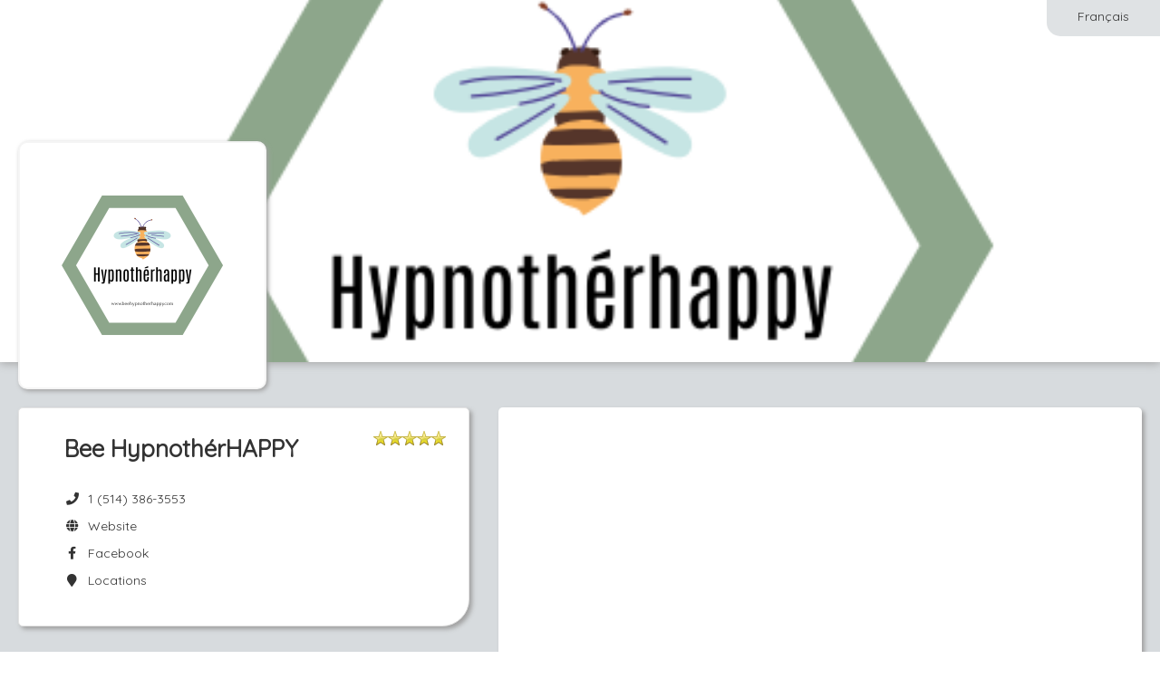

--- FILE ---
content_type: text/html; charset=utf-8
request_url: https://www.gorendezvous.com/beehypnotherhappy
body_size: 17812
content:


<!DOCTYPE html>

<html xmlns="http://www.w3.org/1999/xhtml">
<head><title>
	Bee HypnothérHAPPY - GOrendezvous
</title><meta name="viewport" content="width=device-width, height=device-height, initial-scale=1.0, maximum-scale=5.0" /><meta name="format-detection" content="telephone=no" /><meta id="OpenGraphTitle" property="og:title" content="Bee HypnothérHAPPY" /><meta id="OpenGraphDescription" property="og:description" content="Vous pouvez prendre rendez-vous en ligne." /><meta id="OpenGraphLocale" property="og:locale" content="fr_CA" /><meta id="OpenGraphUrl" property="og:url" content="https://www.gorendezvous.com/beehypnotherhappy/?utm_source=facebook&amp;utm_medium=social" /><meta id="OpenGraphImageUrl" property="og:image" content="https://gorendezvous-accounts-prod-r1.s3.ca-central-1.amazonaws.com/a08a84b42dbf4efc8336720cf5719007/logo.png?X-Amz-Expires=86400&amp;X-Amz-Algorithm=AWS4-HMAC-SHA256&amp;X-Amz-Credential=AKIAUUB3S47BTHVJ4Q3C/20260126/ca-central-1/s3/aws4_request&amp;X-Amz-Date=20260126T045752Z&amp;X-Amz-SignedHeaders=host&amp;X-Amz-Signature=7f1a8c18fec0ca5bbcc5e739eccd98ea09e1cd36d82bb6105843b35b2344a1d8" /><meta id="OpenGraphImageSecureUrl" property="og:image:secure_url" content="https://gorendezvous-accounts-prod-r1.s3.ca-central-1.amazonaws.com/a08a84b42dbf4efc8336720cf5719007/logo.png?X-Amz-Expires=86400&amp;X-Amz-Algorithm=AWS4-HMAC-SHA256&amp;X-Amz-Credential=AKIAUUB3S47BTHVJ4Q3C/20260126/ca-central-1/s3/aws4_request&amp;X-Amz-Date=20260126T045752Z&amp;X-Amz-SignedHeaders=host&amp;X-Amz-Signature=7f1a8c18fec0ca5bbcc5e739eccd98ea09e1cd36d82bb6105843b35b2344a1d8" /><meta property="og:type" content="website" /><meta property="og:site_name" content="GOrendezvous" /><meta property="fb:admins" content="848600353" /><meta property="fb:admins" content="537146400" /><style type='text/css' rel='stylesheet'>@import url('https://fonts.googleapis.com/css2?family=Quicksand');
</style><link href="/Styles/externals.min.css?v=6p2K9q2Y1YURnpMYMmED_NVDkLsBQtw8YhzXG1VS1dE1" rel="stylesheet"/>
<link href="/Styles/gorendezvous.min.css?v=aWGFpL__2YxADj6VJtzUZBD0esvqPAF_BuG3yYHAP9A1" rel="stylesheet"/>
<link rel="apple-touch-icon" href="https://cdn.gorendezvous.com/images/LogoButton.jpg?v=3" /><link rel="apple-touch-icon" sizes="114x114" href="https://cdn.gorendezvous.com/images/LogoButton.jpg?v=3" /><link rel="apple-touch-icon" sizes="72x72" href="https://cdn.gorendezvous.com/images/LogoButton.jpg?v=3" /><link href="/Plugins/Datatable/Css/Datatable.min.css?v=1KUYuSYGN-Luq2FtLx_8O2GBay19Vf1LVW5RQA-E7Pc1" rel="stylesheet"/>
<link href="/Styles/gorendezvous.professionalPage.min.css?v=n72dSwr11mHghzW7Av6Tw6MU6PY2v7MZO6RwO46ohbQ1" rel="stylesheet"/>
<link rel='canonical' href='https://www.gorendezvous.com/en/beehypnotherhappy' /><meta name="keywords" content="Hypnothérapeute,Hypnothérapeute Mirabel,Bee HypnothérHAPPY,Véronique Beaudet" /><meta name="description" content="Hypnothérapeute,Hypnothérapeute Mirabel,Bee HypnothérHAPPY,Véronique Beaudet" /><script>
window.dataLayer = window.dataLayer || [];
dataLayer.push({'source': '' });
dataLayer.push({'gordv_source': '' });
</script>
<!-- Google Tag Manager --><script>(function(w,d,s,l,i){w[l]=w[l]||[];w[l].push({'gtm.start':new Date().getTime(),event:'gtm.js'});var f=d.getElementsByTagName(s)[0],j=d.createElement(s),dl=l!='dataLayer'?'&l='+l:'';j.async=true;j.src='https://gtm.gorendezvous.com/gtm.js?id='+i+dl;f.parentNode.insertBefore(j,f);})(window,document,'script','dataLayer','GTM-NJQ373BN');</script><!-- End Google Tag Manager -->
<script type='application/ld+json'>{"address":{"streetAddress":"13747 Rue De Troyes","addressLocality":"Mirabel","addressRegion":"Québec","postalCode":"J7J 1C9","addressCountry":"Canada","@type":"PostalAddress"},"image":"https://gorendezvous-accounts-prod-r1.s3.ca-central-1.amazonaws.com/a08a84b42dbf4efc8336720cf5719007/logo.png?X-Amz-Expires=86400&X-Amz-Algorithm=AWS4-HMAC-SHA256&X-Amz-Credential=AKIAUUB3S47BTHVJ4Q3C/20260126/ca-central-1/s3/aws4_request&X-Amz-Date=20260126T045752Z&X-Amz-SignedHeaders=host&X-Amz-Signature=7f1a8c18fec0ca5bbcc5e739eccd98ea09e1cd36d82bb6105843b35b2344a1d8","telephone":"1 (514) 386-3553","aggregateRating":{"ratingValue":"5.0","ratingCount":"181","bestRating":"5","reviewCount":"48","publisher":"GOrendezvous","@type":"AggregateRating"},"@context":"http://schema.org/","@type":"LocalBusiness","name":"Bee HypnothérHAPPY"}</script><link rel="shortcut icon" href="/favicon.gif?v2" /><link rel="shortcut icon" href="/favicon.ico?v2" type="image/x-icon" /></head>
<body>
    <form method="post" action="./beehypnotherhappy?homepage=beehypnotherhappy" id="ctl01">
<div class="aspNetHidden">
<input type="hidden" name="GOrendezvousUserId" id="GOrendezvousUserId" value="0" />
<input type="hidden" name="GOrendezvousUserIPCountry" id="GOrendezvousUserIPCountry" value="US" />
<input type="hidden" name="GOrendezvousUserIPCity" id="GOrendezvousUserIPCity" value="Columbus" />
<input type="hidden" name="GOrendezvousPageInfo" id="GOrendezvousPageInfo" value="{&quot;absoluteUrl&quot;:&quot;//www.gorendezvous.com/&quot;,&quot;rootUrl&quot;:&quot;/&quot;,&quot;sessionTimeout&quot;:0,&quot;isMobileDevice&quot;:false,&quot;userIP&quot;:&quot;18.191.133.184&quot;,&quot;version&quot;:&quot;1.1.9516.31383&quot;,&quot;versionDate&quot;:&quot;2026-01-20 12:26:12&quot;,&quot;standardDateFormat&quot;:&quot;dd-MM-yyyy&quot;,&quot;datePickerFormat&quot;:&quot;dd-mm-yyyy&quot;,&quot;stripePublishableKey&quot;:&quot;pk_live_sQeVrHEmG0fz755GNa701JDO&quot;,&quot;intercomAppId&quot;:&quot;fw5ebwu7&quot;,&quot;tps&quot;:0.05,&quot;tvq&quot;:0.09975,&quot;qboAppUrl&quot;:&quot;https://qbo.intuit.com/app&quot;,&quot;enabledIntegrations&quot;:[&quot;Chirosoft&quot;,&quot;StaminaSys&quot;,&quot;Zapier&quot;,&quot;SGS&quot;,&quot;GOrendezvousMobilePro&quot;,&quot;Sera&quot;,&quot;TheRegulars&quot;,&quot;QBO&quot;,&quot;Shopify&quot;,&quot;Square&quot;,&quot;Zoom&quot;,&quot;SLF&quot;,&quot;GOrendezvous&quot;,&quot;Physiotec&quot;],&quot;enableChartingAIStartTrial&quot;:true,&quot;userJustSignedUp&quot;:false}" />
<input type="hidden" name="GOrendezvousBuildDate" id="GOrendezvousBuildDate" value="2026-01-20_12_26" />
<input type="hidden" name="GOrendezvousDataServices" id="GOrendezvousDataServices" value="{ &quot;dataUrl&quot;:&quot;/Services/DataService.asmx&quot;, &quot;dataApiUrl&quot;:&quot;/api2/&quot;, &quot;accountServiceUrl&quot;:&quot;/Services/AccountService.asmx&quot; }" />
<input type="hidden" name="GOrendezvousCSRFToken" id="GOrendezvousCSRFToken" value="60e7e707798746069841728f03cc9aab" />
<input type="hidden" name="GOrendezvousStripeConnectClientId" id="GOrendezvousStripeConnectClientId" value="ca_7w8vJKHOpo83gbokj9ldUL9j6Tau73X1" />
<input type="hidden" name="EnableUserTracking" id="EnableUserTracking" value="1" />
<input type="hidden" name="EnvironmentName" id="EnvironmentName" value="web-2" />
<input type="hidden" name="__VIEWSTATE" id="__VIEWSTATE" value="/wEPDwUKMTcwNzk0NTczM2RkmUKezXlnDE0pvaZHvOEjAy2oPKM=" />
</div>


<script type="text/javascript">
//<![CDATA[
var displayPreferences = { 
timeFormat: 'HH:mm',dateFormat: 'dd/MM/yyyy'};
;Function.prototype.ToString = function () { return this.toString(); };var pageInfo = {"companyId":124872,"ratings":{"rating":5.0,"publishReviews":true,"ratingCount":181,"reviewCount":48,"googleRating":0.0,"facebookRating":0.0,"facebookRatingCount":0,"facebookLikes":0},"locations":[{"id":25615,"label":"Mirabel","isVirtual":false,"isPubliclyVisible":true,"displayPosition":1,"isHeadOffice":true,"customRules":[],"address":{"value":"13747 Rue De Troyes Mirabel Québec Canada J7J 1C9","streetNumber":"13747","streetName":"Rue De Troyes","city":"Mirabel","country":"Canada","stateOrProvince":"Québec","postalCode":"J7J 1C9"},"timeZone":"Eastern Standard Time","taxNumbers":[],"phoneNumberWithExtension":""},{"id":25617,"label":"Séance en ligne","isVirtual":true,"isPubliclyVisible":true,"displayPosition":1,"isHeadOffice":false,"customRules":[],"timeZone":"Eastern Standard Time","taxNumbers":[],"phoneNumberWithExtension":""}],"displayOnlineStore":false};document.documentElement.lang = 'en';//]]>
</script>

        <input name="CompanyIdField" type="hidden" id="CompanyIdField" class="h-CompanyId" value="124872" />
        <input name="CompanyHomePage" type="hidden" id="CompanyHomePage" class="h-CompanyHomePage" value="beehypnotherhappy" />
        <input name="EmployeeIds" type="hidden" id="EmployeeIds" class="h-EmployeeIds" />
        <input name="ProfessionalUserIds" type="hidden" id="ProfessionalUserIds" class="h-ProfessionalUserIds" />
        <input name="ServiceIds" type="hidden" id="ServiceIds" class="h-ServiceIds" />
        <input name="ProfessionalName" type="hidden" id="ProfessionalName" class="h-ProfessionalName" value="Véronique Beaudet" />
        <input name="ProfessionalWorkNumber" type="hidden" id="ProfessionalWorkNumber" class="h-ProfessionalWorkNumber" value="5143863553" />
        <input name="ProfessionalWorkNumberCountryCode" type="hidden" id="ProfessionalWorkNumberCountryCode" class="h-ProfessionalWorkNumberCountryCode" value="1" />
        <input name="BannerUrl" type="hidden" id="BannerUrl" class="h-BannerUrl" value="https://gorendezvous-accounts-prod-r1.s3.ca-central-1.amazonaws.com/a08a84b42dbf4efc8336720cf5719007/homepagebanner.png?X-Amz-Expires=86400&amp;X-Amz-Algorithm=AWS4-HMAC-SHA256&amp;X-Amz-Credential=AKIAUUB3S47BTHVJ4Q3C/20260126/ca-central-1/s3/aws4_request&amp;X-Amz-Date=20260126T045752Z&amp;X-Amz-SignedHeaders=host&amp;X-Amz-Signature=89b5271492261785ac62d6be481a3514345692840bf15964dcecb124b3bd239a" />

        <input name="CompanyContactAddress" type="hidden" id="CompanyContactAddress" class="h-CompanyContactAddress" value="beehypnotherhappy@gmail.com" />

        <input name="Styling_ButtonColor" type="hidden" id="Styling_ButtonColor" class="h-Styling_ButtonColor" value="0088cc" />
        <input name="Styling_ButtonTextColor" type="hidden" id="Styling_ButtonTextColor" class="h-Styling_ButtonTextColor" value="ffffff" />
    
<div class="aspNetHidden">

	<input type="hidden" name="__VIEWSTATEGENERATOR" id="__VIEWSTATEGENERATOR" value="3C2A135B" />
	<input type="hidden" name="__EVENTVALIDATION" id="__EVENTVALIDATION" value="/wEdAA1D7xb7l0xyGEi/i4BCkDZvqRT161KTDPBo/kUAUVgfAjg4n1QbWdP+tbxN3k2u+lzgdSvzePR9Fp5H6qEDnxIiwTMSU8kNu5DJh+bzgyJdNt8/ecClJNcM6Dm0ilFd19GAOc+j6sXCNAlt7B9B30sKUrAGk4G/4wEPBzsHzIXTIwucuMmU9S9ORGOJC3yVsTuVIuE1JJRhC3lO1ZQC1axiT47Lt43zm4ks1jti33Qg8Bd4G3TKAWQshg8W6mJEWdmCAeFZePfxqd3EdsCiqidIBGKMtHfHFXxujBapknRJtBMF1D0=" />
</div></form>
    
    <div class="publicPage externalWelcomePage h-ExternalWelcomePage h-WaitingDialogHost">

        <div class="languageSwitcher">
            <a href="/fr/beehypnotherhappy/" id="Language" class="btn btn-link h-LanguageSwitcher h-FollowLink" data-activeculture="en-CA">Fran&#231;ais</a>
        </div>

        <div id="Banner" class="jumbotron h-Jumbotron vertical-align" style="background-position-y:42%;"> 
            <div class="businessLogo">
                <img src="https://gorendezvous-accounts-prod-r1.s3.ca-central-1.amazonaws.com/a08a84b42dbf4efc8336720cf5719007/logo.png?X-Amz-Expires=86400&X-Amz-Algorithm=AWS4-HMAC-SHA256&X-Amz-Credential=AKIAUUB3S47BTHVJ4Q3C/20260126/ca-central-1/s3/aws4_request&X-Amz-Date=20260126T045752Z&X-Amz-SignedHeaders=host&X-Amz-Signature=7f1a8c18fec0ca5bbcc5e739eccd98ea09e1cd36d82bb6105843b35b2344a1d8" id="Logo" alt="Bee HypnothérHAPPY" />
                
            </div>
        </div>

        <div class="content">
            <div class="contentRegion">
                <div class="container-fluid">
                    <div class="row-fluid">

                        <div class="span5">
                            <div class="row-fluid">
                                <div class="span 12 hidden-tablet hidden-desktop">
                                    <div class="bookNowContainer">
                                        <div>
                                            <a href="javascript:;" role="button" class="btn btn-primary bookNowBtn mobileBtn h-BookAppointmentButton h-Button">Book Now</a>
                                        </div>
                                        <div>
                                            <a href="javascript:;" role="button" class="btn btn-primary onlineStoreBtn mobileBtn h-OnlineStoreButton h-Button">Online Store</a>
                                        </div>
                                    </div>
                                </div>
                            </div>
                            <div class="row-fluid">
                                <div class="span12">
                                    <div class="box contactInfo">
                                        <ul class="h-BusinessInfo">
                                            <li>
                                                <div class="row-fluid">
                                                    <div class="span9 h-BusinessName"><h1 id="PageTitle">Bee Hypnoth&#233;rHAPPY</h1></div>
                                                    <div class="span3 starRating h-StarRating">
                                                        <div class="h-CompanyRating companyRating" data-rating="<div class='clear float-left'>Rating:</div><div class='float-right value'>{0}</div><div class='clear float-left'>Rating Count:</div><div class='float-right value'>{1}</div>" data-rating-google="<div class='clear float-left'>Google Rating:</div><div class='float-right value'>{0}</div>" data-rating-facebook="<div class='clear float-left'>Facebook Rating:</div><div class='float-right value'>{0}</div><div class='clear float-left'>Rating Count:</div><div class='float-right value'>{1}</div>" data-rating-facebook-likes="<div class='clear float-left'>Facebook Likes:</div><div class='float-right value'>{0}</div>" style="display:none;">
                                                            <div class="h-TotalStars totalAvgStars"></div>
                                                        </div>
                                                    </div>
                                                </div>
                                                
                                                
                                            </li>
                                            <li><span class="fa fa-phone fa-fw" aria-hidden="true"></span>&nbsp; <a href="tel:+15143863553" id="PhoneNumber" class="h-PhoneNumber">1 (514) 386-3553</a></li>
                                            <li><a href="https://www.beehypnotherhappy.com/" id="CompanyWebsite" class="h-Website" target="_blank" rel="noopener noreferrer nofollow"><span class="fa fa-globe fa-fw" aria-hidden="true"></span>&nbsp; Website</a></li>
                                            <li><a href="https://www.facebook.com/veronique.beaudet.31/" id="FacebookPage" class="h-Facebook" target="_blank" rel="noopener noreferrer nofollow"><span class="fab fa-facebook-f fa-fw" aria-hidden="true"></span>&nbsp; Facebook</a></li>
                                            <li><a id="InstagramPage" class="h-Instagram" target="_blank" rel="noopener noreferrer nofollow"><span class="fab fa-instagram fa-fw" aria-hidden="true"></span>&nbsp;Instagram</a></li>
                                            <li><a class="location h-LocationsRow" href="#locationBox"><span class="fa fa-map-marker fa-fw" aria-hidden="true"></span>&nbsp; Locations</a></li>     
                                        </ul>
                                    </div>
                                </div>
                            </div>  
							<div id="ProfessionalInformation" style="display:none;" class="h-ProfessionalInfo"><p><span style="font-size: 18px;"><strong>Séances individuelles</strong></span></p><p>Vous traversez un moment difficile ou ressentez un trop-plein émotionnel et vous avez besoin d'un espace pour vous recentrer, une séance peut vous aider à retrouver calme et clarté.&nbsp;</p><p>Durée: 60 minutes</p><p>Tarif: 125$</p><p><br></p><p><span style="font-size: 18px;"><strong>Accompagnement</strong></span></p><p>Pour une exploration plus en profondeur, où vous apprenez à reconnaître vos schémas, libérer des charges émotionnelles, et intégrer des outils concrets pour cultiver plus de paix et de clarté dans votre quotidien.&nbsp;</p><p>3 séances: 325$</p><p>6 séances: 650$</p><p>&nbsp;(payable en un seul versement)</p><p><br></p><p><strong>Pour les moins de 18 ans</strong> : Première séance à 125$, les suivantes 100$.</p><p><strong>Reçus disponibles pour vos assurances en naturothérapie.</strong><strong>ANQ</strong></p><p>Si vous avez besoin de prendre RENDEZ-VOUS EN DEHORS DES HEURES AFFICHÉES, n'hésitez pas à me contacter directement. par courriel ou téléphone.&nbsp;</p></div>
                            <div class="row-fluid">
                                <div class="span12 h-Box3">
                                    <div class="box professionalInfo h-HomePageWelcomeMessage"></div>
                                </div>
                            </div>
                            <div class="row-fluid">
                                <div class="span12 h-Box4">
                                    <div class="box locations h-Locations" id="locationBox">
                                        <h2 class="locationsTitle">Locations</h2>
                                        <ul>
                                            <li class="addressRow h-AddressRowTemplate hidden">
                                                <hr/>
                                                <div class="addressDetails">
                                                    <p class="addressLabel"></p>
                                                    <div class="h-FullAddress"></div>
                                                    <div class="h-LocationPhoneNumber">
                                                        <br />
                                                        <span class="fa fa-phone fa-fw" aria-hidden="true"></span>&nbsp; <a class='h-LocationPhoneNumberLabel' href="javascript:;"></a>
                                                    </div>
                                                </div>
                                                <a class="h-Href directionButton h-DirectionButton btn btn-primary h-Button" target="_blank" rel="noopener noreferrer nofollow">Map</a>
                                            </li>
                                        </ul>
                                    </div>
                                </div>
                            </div>
                        </div>

                        <div class="span7">
                            <div class="row-fluid hidden-phone">
                                <div class="span12">
                                    <div class="box appointmentBooking hidden-phone h-AppointmentBooking" id="bookNow">
                                        <iframe title="Appointment Booking Window"></iframe>
                                    </div>
                                </div>
                            </div>
                            <div class="row-fluid hidden-phone">
                                <div class="span12">
                                    <div class="box onlineStore hidden-phone h-OnlineStore" id="onlineStore">
                                        <iframe title="Online Store"></iframe>
                                    </div>
                                </div>
                            </div>
                        </div>
                    </div>

                    <div class="row-fluid">
                        <div class="span12 h-Box5">
                            <div class="box h-ReviewBox reviewBox">
                                <div class="reviewHeader">
                                    <h2 class="reviewTitle">Ratings  & Reviews</h2>
                                            
                                    <div class="h-CompanyRating companyRating" data-rating="<div class='clear float-left'>Rating:</div><div class='float-right value'>{0}</div><div class='clear float-left'>Rating Count:</div><div class='float-right value'>{1}</div>" data-rating-google="<div class='clear float-left'>Google Rating:</div><div class='float-right value'>{0}</div>" data-rating-facebook="<div class='clear float-left'>Facebook Rating:</div><div class='float-right value'>{0}</div><div class='clear float-left'>Rating Count:</div><div class='float-right value'>{1}</div>" data-rating-facebook-likes="<div class='clear float-left'>Facebook Likes:</div><div class='float-right value'>{0}</div>">
                                        <div class="h-TotalStars totalAvgStars"></div>
                                        <p class="h-ReviewTotal reviewTotal" data-label-singular="{0} rating" data-label-plural="{0} ratings"></p>
                                    </div>
                                </div>

                                <div class="h-NoReviews" style="display: none;"><p>There are currently no reviews.</p></div>

                                <table class="h-ReviewTable reviewTable"></table>

                                <div class="h-ReviewTemplate" style="display: none;">

                                    <div class="reviewContent">
                                        <p class="h-ClientFirstName reviewName"></p>
                                        <span class="h-Stars"></span>
                                    </div>
                                    <p class="h-Review review"></p>
                                    <p class="h-ReviewDate reviewDate"></p>
                                </div>
                            </div>
                        </div>
                    </div>
                    
                </div>
                <div class="clear"></div>
            </div>
        </div>
    </div>
        
    <div class="pageFooter">
        <div class="contentRegion contentFooter">
            <div class="info">© GOrendezvous® 2012-26. All rights reserved. <span class="footerLine">
                <br /></span> <a href="/terms-of-use" class="termsOfService" target="_blank" rel="noopener noreferrer">Terms of Use</a>&nbsp;|&nbsp;<a href="/privacy-notice" target="_blank" rel="noopener noreferrer">Privacy Notice</a>
            </div>
            <!-- Version: 1.1.9516.31383 -->
        </div>
    </div>

    <div id="ScriptContainer" style="display:none;"><script type="text/javascript" src="/Scripts/VersionCheck.js?v=1.1.9516.31383"></script><script src="/Scripts/externals.min.js?v=JpcXP889lFMMJqDAq_iRP2cp880okqDWgxMgCS0oFLY1"></script>
<script src="/Scripts/gorendezvous.min.js?v=0lWxV1PPrzxaf-Y2BO0Mn18tiPctZScTFHg5gUtp9MI1"></script>
<script type="text/javascript"> labels = {"datatableLabels":{"oAria":{"sSortAscending":"activate to sort column ascending","sSortDescending":"activate to sort column descending"},"oPaginate":{"sFirst":"First","sLast":"Last","sNext":"Next","sPrevious":"Previous"},"sEmptyTable":"","sInfo":"_START_ to _END_ of _TOTAL_","sInfoEmpty":"","sInfoFiltered":"(filtered from _MAX_ total entries)","sInfoPostFix":"","sInfoThousands":" ","sLengthMenu":"_MENU_","sLoadingRecords":"Loading...","sProcessing":"Processing...","sSearch":"","sSearchPlaceholder":"Search","sUrl":"","sFormatInputTooShort":"Please enter {0} more character(s)","sZeroRecords":"No items"},"select2Labels":{"noMatches":"No matches found","inputTooShort":"Please enter {0} more character{1}","inputTooLong":"Please delete {0} character{1}","selectionTooBig":"You can only select {0} item{1}","loadMore":"Loading more results...","searching":"Searching..."},"activeCulture":"en-CA","activeLanguage":"en","Accessibility_OpensInANewWindow":"Opens in a new window","Accessibility_IsAvailableForAppt":"Is available","Label_ClassDateNbAvalaibleSpots":"{0} spot(s) remaining for this class on {1} at {2}.","Button_Bold":"B","Button_Italic":"I","Button_Underline":"U","Button_InsertLink":"Insert Link","Button_EditHtml":"Edit HTML","Button_Cancel":"Cancel","Button_Delete":"Delete","Button_OK":"OK","Button_Clear":"Clear","Button_CancelActivity_SelectedOnly":"Cancel this appointment only","Button_CancelActivity_SelectedAndFutureRecurrences":"Cancel this appointment and future recurrences","Button_CancelActivity":"Cancel this appointment","Label_MapYouAreHere":"You are here","Label_MyCurrentLocation":"My current location","Label_AccountOwner":"Account Owner","Label_Subscription":"Subscription","Column_Expiration":"Expiration","Button_PayWithAmount":"Pay {{amount}}","Button_Buy":"Buy","Label_XPrepaidAppointments":"{0} Prepaid Appointments","Label_XSMSCredits":"{0} SMS Credits","Label_IncludedWithCurrentPlan":"Included with your current plan","Button_UseDefaultCreditCard":"Use Default Card","Button_UseOtherCreditCard":"Use Other Card","Message_BuyPrepaidAppointmentsSuccessful":"You now have a total of {0} prepaid appointments in your account.","Label_Class":"Class","Label_OnAppointment":"On Appointment","ErrorMessage_FileTooBig":"File is too big. The maximum file size is {0} KB","ErrorMessage_FileTooBigMB":"File is too big. The maximum file size is {0} MB","ErrorMessage_UnexpectedServerError":"An error occured while processing your request. Please try again later.","ErrorMessage_NoSurveyConfigured":"You haven't configured any survey. Please see the <a href='https://help.gorendezvous.com/en/articles/8269460-send-a-satisfaction-survey-after-appointments' target='_blank'>help</a> on how to configure it.","ErrorMessage_ClientHasNoEmail":"This client has no email address","ErrorMessage_SearchDateRangeTooBig":"The date period filter must not exceed 4 weeks. We adjusted it for you. You're welcome!","ErrorMessage_PleaseUseDifferentEmailToTestAsClient":"Hum, it seems like you are trying to see how it will work for your clients.<br/>Please use a different email from the one you use as a professional for your client test, otherwise, the system will think that you booked yourself and you won't receive notifications.","ErrorMessage_EnableBrowserCookiesToContinue":"Please enable browser cookies to continue.","Label_Send":"Send","Label_ThankYouEmail":"Thank You Email","Label_Survey":"Survey","Label_SurveyLink":"Survey Link","Label_Done":"Done","Label_CopiedValueToClipboard":"Copied {0} to the clipboard","Label_Cancelled":"Cancelled","Label_Refunded":"Refunded","Label_AllProfessionals":"All Professionals","Label_Rooms":"Rooms","Label_Locations":"Locations","Label_Employees":"Employees","Label_Equipment":"Equipment","Label_Break":"Break","Label_SearchingAvailabilities":"Searching available times","Label_DurationValueHour":"{0} hour","Label_DurationValueHours":"{0} hours","Label_DurationValueHourMinutes":"{0} hour and {1} minutes","Label_DurationValueHoursMinutes":"{0} hours and {1} minutes","Label_DurationValueMinutes":"{1} minutes","Column_GroupName":"Group Name","Column_Email":"Email","Column_PreparationTime":"Preparation Time","Column_Address":"Address","Column_Type":"Type","Column_Status":"Status","Column_Duration":"Duration","Column_Price":"Price","English":"English","French":"French","Label_NewEmployee":"New Employee","Label_Availability":"Availability","Message_QuickStartTip":"Follow the steps in the red box above to setup the essentials and start accepting online appointments.","Column_FreeMonths":"Free Months","Column_TrialEndDate":"Trial End","Column_PayableCommission":"Payable Commission*","Message_CommissionCondition":"The payable commission will be paid based on actual payments received. If the user pays monthly, the commission will be paid at the end of the first year. If the user pays annually, the commission will be paid 2 months after the paiement is received.","Message_FeatureNotAvailableInFreePlan":"This feature is not included in your current free subscription. Please <a href='javascript:GoRendezvous.displayPricePlanSelection();'>upgrade</a> to a paid plan to enable it.","Message_FeatureNotAvailableInEssentialPlan":"This feature is not included in your current subscription. Please upgrade to the premium plan to enable it.","ErrorMessage_InvalidScriptVersion":"We did some changes to improve the app. Please reload the page to continue. <a href='.' onclick='Common.showWaiting();' class='btn btn-danger'>Reload Now</a>","Message_MustCallCompanyForFirstAppointment":"Please call {0} to book your first appointment at {1}.","Message_MustCallProfessionalForFirstAppointment":"Please call {0} to book your first appointment with {1}.","Message_MustEmailCompanyForFirstAppointment":"Please send an email to <a href='mailto:{0}' target='_blank'>{0}</a> to book your first appointment at {1}.","Message_MustEmailProfessionalForFirstAppointment":"Please send an email to <a href='mailto:{0}' target='_blank'>{0}</a> to book your first appointment with {1}.","Placeholder_PleaseCallToBookFirstAppointmentCustomMessage":"If you leave this blank, we will tell them: {0}","Message_PleaseCallToCancelThisAppointment":"Please call your professional if you need to cancel this appointment.","Message_MustCallCompanyForAppointment":"Please call {0} to book an appointment at {1}.","Message_MustCallProfessionalForAppointment":"Please call {0} to book an appointment with {1}.","Message_MustEmailCompanyForAppointment":"Please send an email to <a href='mailto:{0}' target='_blank'>{0}</a> to book an appointment at {1}.","Message_MustEmailProfessionalForAppointment":"Please send an email to <a href='mailto:{0}' target='_blank'>{0}</a> to book an appointment with {1}.","Label_BornOnDate":"Born {0}","Message_ProfessionalNoAvailabilitiesTextMobile":"Sorry, there are no availabilities on <strong>{0}</strong>","Button_SeeSoonestWeekWithAvailabilities":"Let's look for the next appointment availability","Label_NoPrimaryProfessional":"No Professional","Label_ActivityClientNotes":"There are private appointment or client notes. View Notes tab.","Button_Menu":"Menu","Button_Edit":"Edit","Button_Print":"Print","Button_Save":"Save","Button_AddEntryField":"Add Entry Field","Button_ClientFiles":"Charting","Button_BookAppointment":"Book Appointment","Button_ViewMap":"View Map","Button_CancelAppointment":"Cancel Appointment","Button_ChangeAppointment":"Change Appointment","Label_CancelClassActivity":"Cancel Class","Message_EmailTypoPossible":"The email address entered <strong>« {0} »</strong> might have a typo. Please verify it and click on Continue if you are sure it is ok.","ErrorMessage_InvalidClientAvailability":"Please choose a day with a valid time range.","ErrorMessage_ContactUsEmptyFields":"Please provide your name and email with your message.","ErrorMessage_InvalidTime":"The time is invalid","ErrorMessage_AjaxError":"An error occured while processing your request. You may have internet connection problems.","ErrorMessage_SexMustBeSelected":"Please select the sex","ErrorMessage_UserMustHaveAName":"The user must have a first name and a last name","ErrorMessage_SessionExpired":"Your session has expired.","ErrorMessage_PhoneNumberIsInvalid":"Phone number is invalid","ErrorMessage_NameIsMandatory":"You must provide a name.","ErrorMessage_InvalidAvailabilityTime":"Availability start times must be on intervals of 5 minutes. Ex: 13:00, 13:05, 13:15 or 13:30","ErrorMessage_EmailCanOnlyBeChanedByOwner":"The email address can only be changed by the user account owner","ErrorMessage_EmailIsMandatory":"The email address is mandatory","ErrorMessage_LabelIsMandatory":"The label is mandatory","ErrorMessage_UnknowCountryCode":"The country code you entered, {0}, is unknown. The first box of the phone number is for the country code. Ex: 1 for Canada and USA, 33 for France.","ErrorMessage_BirthdayInFuture":"The birth date cannot be in the future.","ErrorMessage_CannotSaveOverlappingAvailabilities":"You cannot create an availability that overlaps another availability.","Message_CountryCodeIsMandatory":"The country code is mandatory","Message_FreeAccountSurveyLimit":"Free accounts can send up to 15 surveys. You have {0} remaining surveys in bank. <a href='javascript:;' class='h-SubscribeButton'>Upgrade to a professional account</a> now to have unlimited surveys.","Label_GlobalList":"Global List","ErrorMessage_ExclusiveMinutesCannotBeLongerThenDuration":"The delay of exclusive minutes cannot be longer than the service duration.","ErrorMessage_CannotModifySchedule":"You do not have the permissions to modify this schedule.","ErrorMessage_SaveEmployeeBeforeThis":"Please save the new employee before doing this.","ErrorMessage_CouldNotConnectToAccountingPlatform":"Could not connect to Online Accounting account.","Title_CongratsExclamation":"Congrats!","Label_HelpSettingAlwaysShowThisMessage":"Always show this message","Message_CalendarNavigationHelp":"Do you know you can quickly navigate to any week by clicking here picking a date in the calendar?","Message_ScheduleClienFromDetailsHelp":"You can create an appointment with a client by dragging and dropping the client on the schedule using this icon.","ErrorMessage_YouAlreadyHaveAClientWithThisEmail":"You already have a client with this email address.","ErrorMessage_YouAlreadyHaveAClientWithThisName":"You already have a client with this name. What do you want to do?","Button_Send":"Send","Button_View":"View","Button_Continue":"Continue","Button_ContinueAnyway":"Continue Anyway","Button_Close":"Close","Button_CreateNewClient":"Create New Client","Button_ViewExistingClient":"View Existing Client","Title_Attention":"Caution","Label_Sent":"Sent","Button_GotIt":"Got it!","Label_AnyProfessionalAtCompany":"Any professional","Label_ActivityWithOnAtSentence":"For the {0} with {1} on <a class='h-ViewActivityOnSchedule'>{2} at {3}</a>.","Label_Appointment":"Appointment","Label_ClassWaiver":"Class","ReportIssue_DescribeIssue":"Please describe the issue you are experiencing","ReportIssue_EditScreenshot":"Please draw a circle or an arrow to show the issue on this screen capture","Label_IssueSent":"Thank you for reporting the issue. Our support team will look into it quickly.","Message_CreateWorkScheduleHelp":"<p>To create your work schedule, simply click in your schedule to add availability periods. The default period length is 4 hours but you and adjust it as you wish.</p><p>Under the <strong>Actions</strong> menu, you'll find tools to help you manage your work schedule.</p>","Message_InvisibleWorkScheduleAvailabilities":"Your work schedule contains availability blocks that are not visible or partially visible. Please modify your work schedule to avoid clients booking appointments at unexpected times.","Label_Tip":"Tip","Tooltip_DeleteActivity":"Click here to cancel the appointment","Message_FeatureRequiresEMR":"You need to subscribe to the <a href='javascript:GoRendezvous.displayPricePlanSelection();'>charting</a> to enable this feature.","Button_BookProfessional":"Book an appointment","Label_Suite":"Suite","Label_Hours":"Hour(s)","Label_Minutes":"Minute(s)","Tooltip_UpdateWorkSchedule":"Update work schedule. The work schedule is displayed with blue boxes","Tooltip_Update":"Update","Tooltip_PrintSchedule":"Print Schedule","Tooltip_PrintRevenueReport":"Print Revenue Report","Label_ActivityWithSelfOnly":"This event is NOT with a professional or anyone.","Label_FilterLabelResources":"{0} to {1} of {2}","Label_FilterLabelResourcesSingleDisplay":"{0} of {2}","Label_SideBySide":"Side by Side","Help_SearchUser":"Type any characters to filter your client list with those who's first name, last name or email contain these caracters. This allows you to quickly find a client's file.","Label_HeresATrick":"Here's a trick","Message_ReminderSent":"The reminder was sent to your client. No more reminders will be sent for this appointment.","Message_ReminderAlreadySent":"The reminder for this appointment is already sent to your client.","Message_AppointmentIsConfirmed":"This client's attendance is confirmed.","GettingStarted_ThisIsHelpButtonMessage":"This button is here to show you how it looks in your agenda. You need to close this window and click on the real button.","Message_ActivityDeleteConfirmation":"Are you sure you want to cancel this appointment?","Message_ActivityWithParticipantsDeleteConfirmation":"Are you sure you want to cancel the appointment with {0}?","Message_ConfirmDeleteAddress":"Are you sure you want to delete the address {0}?","Message_ConfirmDeleteEmployee":"Are you sure you want to delete this employee?","Message_Confirm":"Are you sure?","Message_DisableAPIKeyConfirmation":"Are you sure you want to disable this app?","Label_PleaseEnterPassword":"Please enter your GOrendezvous password","Message_HereIsYourApiKey":"Here is your secret key for this app.","Message_SignatureUploadedSuccessfully":"Awesome! This signature image will now be added to the receipts you print or send to your clients.","Button_Copy":"Copy","Button_Done":"Done","Message_UsingDefaultSchedule":"This week uses your default recurrent schedule","Message_AllTimeAvailabilitiesDeletedUsingDefaultSchedule":"If you remove all time availabilities for a week, the default recurrent schedule will be used.<br/><br/>If you are not available for this week, please leave at least one availability box as Unavailable. Just change Show as to Unvailable - Other reason.","Message_ApplyingDefaultScheduleConfirmation":"This week's work schedule <strong>will be replaced by your default schedule</strong>.<br/><br/>Are you sure you want to continue?","Message_DeleteWeekScheduleConfirmation":"This week's work schedule <strong>will be deleted</strong>.<br/><br/>Are you sure you want to continue?","Message_DeleteDefaultScheduleConfirmation":"The default recurrent work schedule <strong>will be deleted</strong>.<br/><br/>Are you sure you want to continue?","Message_UseAsDefaultScheduleConfirmation":"This week's work schedule <strong>will be used as your new default recurrent schedule</strong>.<br/><br/>Are you sure you want to continue?","Button_UpdateWeekWorkScheduleButton":"Update work schedule","Button_UpdateDefaultWorkScheduleButton":"Update my recurrent work schedule","Label_CopyWorkScheduleTo":"Copy this schedule to other weeks","Label_Help":"Help","Button_UpdateEmployeeSettings":"Update settings (Information, Services, Receipts, etc.)","Label_CopyWeekSchedule":"Copy to the following {0} week(s), every {1} week(s), {2}.","Label_CopyWeekSchedule_WeekRange":"from {0} to {1}","Title_WorkSchedule":"Work Schedule","Message_MaxAddressesForFreeAccount":"The free account does not allow adding more than one business address.","Message_ClientMustCallForFirstAppointment":"Please call {0} at {1} to book your first appointment. You will be able to book your following appointments online.","ErrorMessage_OnlineStoreWidgetClientMinInfo":"You must enter your first name, last name and email","ErrorMessage_HomePageNewClientMinInfo":"You must enter your first name, last name, email and at least one phone number","ErrorMessage_BookingDependentMinInfo":"You must enter the first and last name of the dependent.","Title_ClientBookingNotAllowed":"Online booking not available with {0}","ErrorMessage_BadPassword":"The password you entered is invalid.","Yes":"Yes","No":"No","Label_Today":"Today","Label_Yesterday":"Yesterday","Message_OfflineWarning":"You are not connected to the internet so you will only see this week's appointments.","LinkButton_Welcome":"Hi {0}!","Label_Signout":"Sign Out","Label_Signin":"Sign In","Label_WaitWhileLoading":"Loading...","Message_DataRefreshElapseTime":"Your schedule has been refreshed {0} minute(s) ago","Label_AgeWeek":"{0} week old","Label_AgeWeeks":"{0} weeks old","Label_AgeMonth":"{0} month old","Label_AgeMonths":"{0} months old","Label_AgeYear":"{0} year old","Label_AgeYears":"{0} years old","Label_Available":"Available","Label_Holiday":"Holiday","Label_Vacation":"Vacation","Label_Unavailable":"Unavailable","Label_UnavailableAtTheMomentPleaseContactUs":"Currently not available. Please contact us to request it.","Label_TimeAvailabilityIsNotVisibleToClients":"This time availability is NOT visible to your clients","Label_CopyScheduleToWhichWeeks":"Will copy the above schedule on the weeks between {0} and {1}.","Label_ActivityIsInPast":"Warning: The date of this appointment is in the past.","Label_IsNewFeature":"New!","Label_Select":"Select","Label_IntakeFormIsCompleted":"Intake form is completed","Label_SetTimeslotIntervalsTo":"Set schedule time intervals to","Label_XMinutes":"{0} minutes","Label_XDays":"{0} days","Label_DisplayMyScheduleFrom":"Display my schedule from","Label_DisplayMyScheduleTo":"Display my schedule until","Label_OtherSchedulePreferences":"Other Schedule Preferences","ColorPicker_BasicColors":"Basic","ColorPicker_SavedColors":"Recent","ColorPicker_AdvancedColors":"Advanced","ColorPicker_Hue":"Hue","ColorPicker_Ligthness":"Lightness","ColorPicker_Saturation":"Saturation","ColorPicker_Preview":"Preview","ColorPicker_BasicColorInstructions":"Click on the left color preview to select a color","ColorPicker_AdvancedColorInstructions":"Click on the bottom preview box to select a color","Label_LoadMore":"Load more...","Label_ChooseAClient":"Choose a client","Placeholder_FindClient":"Type name, phone or email","Label_TypeClientName":"Enter client's name","Label_NotWithClient":"Not a client appointment","ComboOptionGroup_WaitingList":"Waiting List","ComboOptionGroup_AllClients":"All Clients","ComboOptionGroup_ChooseAProduct":"Choose a product","BookingWidget_ServiceSelection":"Choose a service","ClientCompoItemLabel_TypeSomeLettersToSearch":"Type some letters to search in your client list","Column_AvailableTo":"Available To","Label_AllClients":"Any Client","Label_NewClientsOfProfessional":"Professional's New Clients","Label_ReturningClientsOfProfessional":"Professional's Returning Clients","Label_NewClientsOfCompany":"Business's New Clients","Label_ReturningClientsOfCompany":"Business's Returning Clients","Label_NotAvailableOnline":"Not Available Online","Field_PhoneNumberIsMobileShort":"Mobile:","Field_PhoneNumberIsHomeShort":"Home:","Field_PhoneNumberIsWorkShort":"Work:","Field_For":"For:","Label_Receipt":"Receipt","Label_Age":"Age:","Label_GoodNews":"Good News!","LinkButton_QuickSetDayAs":"Set Vacation/Holiday","Column_PaymentStatus":"Payment","Label_NoPayment":"No payment","Label_Paid":"Paid","Label_PartiallyPaid":"Partially Paid","Label_PaidInCash":"Paid in cash","Label_PaidByCheck":"Paid by check","Label_PaidWithCreditCard":"Paid with credit card","Label_PaidWithInterac":"Paid with Interac","Label_PaidWithGiftCard":"Paid with gift card","Label_PaidWithFidelityCard":"Paid with fidelity card","Label_PaidByPayPal":"Paid by PayPal","Label_PaidWithTokenCard":"Paid with Token Card","Label_ProfessionnalPageTitle":"Label_ExternalBookWithProfessionnalTitle","Title_Activity":"Activity","Title_Rendezvous":"Rendezvous","Label_UserIsBusy":"{0} is busy","Label_UserIsAvailable":"{0} is available","Label_UserIsOnVacation":"{0} is on vacation","Label_UserIsOnHoliday":"Holiday","Message_RequestActivityTimeChange":"{0} from {1} to {2}","Message_ConfirmedAttendance":"The client has confirmed their attendance.","Message_ReminderSentToClient":"The reminder has been sent to the client.","Field_To":"To:","Field_From":"From:","Field_Price":"Price:","Label_PricePlusTaxes":"plus taxes","Label_MoneyAmount_CAD":"${0}","Label_MoneyAmount_USD":"${0}","Label_MoneyAmount_EUR":"€{0}","Label_SetupMyWorkSchedule":"Label_SetupMyWorkSchedule","Button_SearchForNextAvailability":"Find next available appointment","Message_OperationContextBookingWith":"<strong>Booking an appointment with <em>{0}</em></strong>.<br/>To book an appointment, find an available time indicated by a blue button and click on it.","Message_OperationContextBookingWithMobile":"<strong>Booking appointment...</strong>","ErrorMessage_MinimumServiceDuration":"Service duration must be minimum {0} minutes.","ErrorMessage_InvalidMaxOverlappingAppointments":"The maximum number of simultaneous clients for a service should be between {0} and {1}.","Column_Name":"Name","Column_Priority":"Priority","Column_FirstName":"First Name","Column_LastName":"Last Name","Column_Age":"Age","Column_Selected":"Selected","Column_Profession":"Profession","Column_Day":"Day","Column_FromTime":"From","Column_ToTime":"To","Column_Date":"Date","Column_ReceiptNumber":"Receipt","Column_Label":"Label","Column_Location":"Location","Label_Order":"Order","Label_Services":"Services","Column_SendEmailApptNotifications":"Email Notifications","Column_SendEmailApptReminders":"Email Reminders","Column_SendSMSApptReminders":"SMS Reminders","January":"January","February":"February","March":"March","April":"April","May":"May","June":"June","July":"July","August":"August","September":"September","October":"October","November":"November","December":"December","Label_AnyDay":"Any day","Today":"Today","Sunday":"Sunday","Monday":"Monday","Tuesday":"Tuesday","Wednesday":"Wednesday","Thursday":"Thursday","Friday":"Friday","Saturday":"Saturday","ErrorMessage_EntryFieldAlreadyPresent":"This field is already present","Tooltip_ClickToEditLabel":"Click to edit label","Label_DefaultEntryFieldName":"New field","Label_DefaultEntryFieldItemName":"Item {0}","Label_EntryFieldType":"Field Type","Label_EntryFieldCategory":"Label_EntryFieldCategory","Label_DefaultTemplateName":"New template","Label_SelectTemplate":"Select template","Label_Text":"Text","Label_ChooseClientFileTemplate":"Choose a file entry template","Label_ChooseClientFileTemplateHelp":"You can personalize the templates and their fields via the top tabs of this view.","Button_Add":"Add","Field_Updates":"Updates:","Tooltip_CalendarNowBar":"This blue bar reprensents the current time","Button_AddImage":"Add Image","Button_AddDocument":"Add Document","Message_ConfirmDeleteItem":"Are you sure you want to delete this item?<br/>This operation CANNOT be undone!","Message_ConfirmRecoverItem":"Are you sure your want to recover this item?","Label_Caution":"Caution","Label_Tags":"Tags","Label_Female":"Female","Label_Male":"Male","Label_OtherSex":"Other","Label_InService":"In Service","Label_OutOfService":"Out of Service","Message_SessionAboutToExpire":"Your session is about to expire!","Message_SessionAboutToExpireTimeRemaining":"You will be logged out in {0} seconds.","Message_SessionAboutToExpireQuestion":"Do you want to stay signed in?","Message_SessionAboutToExpireStaySignedIn":"Yes, Keep me signed in","Message_SessionAboutToExpireSignOut":"No, Sign me out","ErrorMessage_EmailAlreadyExists":"An account for this email already exists.","ErrorMessage_SafariPrivateBrowsingNotSupported":"Sorry, Safari <strong>Private Browsing</strong> is not supported.<br/>Please turn off <strong>Private Browsing</strong> and try again.","Message_PasswordResetEmailSent":"If the email address you entered is in our records, we will send you and email to choose a new password.","BookingWidget_PleaseEnterYourEmailAndTryAgain":"Please enter your email in the Email entry field and try again.","BookingWidget_OnlineBookingNotAvailable":"Online booking is not currently available.","BookingWidget_MySchedule":"My Schedule","BookingWidget_ExistingClientMenuTitle":"What would you like to do?","BookingWidget_SessionExpired":"Your session has expired. You need to enter your password again or request a new secure access by email to continue to view your appointments.","BookingWidget_ChangingAppointment":"Changing Appointment","BookingWidget_ChangeAppointmentConfirmation":"The appointment to change will be cancelled and a new appointment will be requested.","Message_NoServiceAvailableForOnlineBookingPleaseEmail":"There are no service available for online booking for this professional at the moment. Please write {0} to book an appointment.","Message_NoServiceAvailableForOnlineBookingPleaseEmailOrCall":"There are no service available for online booking for this professional at the moment. Please write {0} or call {1} to book an appointment.","Message_ServiceUnavailableForMaintenance":"The service is currently unavailable for maintenance. Please come back in about 30 minutes.","Walktru_BeginTour":"Let's go!","Walktru_StartMessage":"Welcome! To get started, let's take a tour of your account together. :)","Walktru_Next":"Next","Walktru_Stop":"Stop","Walktru_Done":"Walktru_Done","Button_NextWalktru":"Next walk-through","Walktru_StepXofY":"Step {0} of {1}","Walktru_BusinessStart":"All your business settings are located here.","Walktru_Save":"Click on this button when you are done.","Walktru_End":"That's it! What? Were you expecting something more complicated?","Walktru_QTWeekChange":"These arrows will allow you to navigate your schedule.<br/><br/>Clicking directly on the date will show you that specific day.","Walktru_QTViews":"This will allow you to display your calendar according to your preference: by day, week or month.","Walktru_QTChooseProfessional":"Walktru_QTChooseProfessional","Walktru_QTToolbarEdit":"Edit information, services, receipts, work schedule, etc.","Walktru_QTToolbarPrint":"Clicking here will print your schedule or revenue report for the day, week, month, etc.","Walktru_QTPreferences":"You'll be able to quickly access your clients' medical records right here.","Walktru_QTBusiness":"You'll configure your account options here.","Walktru_QTClients":"All of your clients are hiding here. We've created one for you that you can use as a test.","Walktru_QTWaitingList":"Your waiting list can be managed here. To add a client to your waiting list, you'll go into your client list and drag and drop a client onto this icon.","Walktru_QTEnd":"The quick tour is over! Please look at the other walkthroughs to explore the app in more details.","Walktru_CMList":"Here's your client list. Let's see how you can manage it!","Walktru_CMAddingClients":"Clicking on the plus sign will add a new client.","Walktru_CMClientInfo":"You'll be able to enter your client's information here. The fields with a red star are mandatory.","Walktru_CMClientEmail":"Your client's email address is essential to making the magic happen.<br/><br/>Your client will receive an appointment reminder by email before every appointment - according to the preferences you've set in your options.<br/><br/>You will see a checkmark on the appointment once your client confirms their attendance.","Walktru_CMClientCellNumber":"If you add your client's mobile number, they will receive an appointment reminder by SMS before every appointment - according to the preferences you've set in your options.<br/><br/>You will see a checkmark on the appointment once your client confirmed their attendance.","Walktru_CMClientAdd":"Clicking here will save your changes.","Walktru_CMClientSchedule":"Finally, to create an appointment with a client, you'll simply have to drag and drop the client at the desired time on your schedule and save the appointment.","Walktru_CMEnd":"Add your clients today and have them live the GOrendezvous experience!","Walktru_EMRList":"You can access your client charts from here.","Walktru_EMRClientFiles":"Here, you can find all of your client charts, edit them, or create new ones.","Walktru_EMRTemplates":"Here is where you can create all of the templates you need, whether it's to take your notes. <br/><br/>You'll be able to use different kind of fields such as canvases, multiple choices, and plain text.<br/><br/><a href='https://help.gorendezvous.com/en/articles/8284525-how-to-create-a-charting-template' target='_blank'>Additional details</a>","Walktru_EMRLexicons":"Add your lexicons here and enjoy taking notes in seconds by using the custom shortcuts, auto-complete feature, and tap-on-words functionality. <br/><br/><a href='https://www.youtube.com/watch?v=ynKKwA6c89U' target='_blank'> Additional details</a>","Walktru_EMRIntakeForms":"This tab is all about intake forms. Create an intake form and send it to your clients before their appointment so they can complete it in advance.<br/><br/><a href='https://help.gorendezvous.com/en/articles/8500644-how-to-create-an-intake-form' target='_blank'> Additional details</a>","Walktru_WSStart":"To modify your work schedule for the current week or the following weeks, you'll simply have to click on the 'Schedule' button. It'll be essential to create a work schedule if you offer services on appointment.","Walktru_WSUpdateDefault":"Walktru_WSUpdateDefault","Walktru_WSUpdateCurrent":"Walktru_WSUpdateCurrent","Walktru_WSCopy":"You can also copy a weekly schedule to any given number of weeks. This can be used to quickly create a Summer schedule.","Walktru_WSDone":"You'll simply have to click on your schedule to create new availability periods.<br/><br/>For example, if your service duration is 1 hour and you create an availability block from 9 a.m. to 12 p.m., the appointment times displayed to your clients will be 9 a.m., 10 a.m. and 11 a.m. This way, we make sure to optimize your time.<br/><br/>You'll simply have to click on the orange 'Done' button when you're finished. You'll have the possibility of changing your schedule again at any time.","Walktru_WSEnd":"That's it! Let's go to the next walkthrough.","Walktru_HPHomePageTab":"Click here to configure your home page.<br/><br/>You can publish a link to this page on Facebook, LinkedIn and anywhere  your want to allow your clients to find you and book an appointment.<br/><br/>This page will give you online visibility. You can also add a « Book Appointment » button linking to this page on your own web site if you already have one.","Walktru_HPPageName":"First, you must choose a unique name to make up the link of your page. You could choose your name or business name.","Walktru_HPPageNameAvailability":"Click here to check if the name is available","Walktru_HPLogo":"Upload your picture or logo","Walktru_HPMessage":"Write a greeting message and describe your services","Walktru_HPWidgetButton":"To add a « Book Appointment » button on your own web site, add this HTML to your web site.","Walktru_HPSave":"When you are done, save your changes by clicking here","Walktru_HPPreview":"Click on this link to view your page","Walktru_HPEnd":"Done! Your personal page is ready to accept client appointments.","Walktru_EmployeeTab":"This is where you can manage your team of professionals","Walktru_EmployeeList":"Here are the professionals in you business. Click on a professional to update their information and to create their work schedule, personalized receipts and offered services.","Walktru_CSServices":"Here you will find the list of services offered by this professional.","Walktru_CSAdd":"Click here to add a new service","Walktru_CSName":"Enter the name of the service. This name will be displayed on the insurance receipts.","Walktru_CSReceipt":"You can associate a receipt model to this service by selecting one from the list. If you haven't created a receipt model yet, just click on this button.","Walktru_CSReceiptName":"Enter the name of the receipt model. This name is only used to identify the receipt model in order to associate it to your services.","Walktru_CSReceiptTitle":"Enter your professional title that you want to display on your receipts.","Walktru_CSReceiptInfo":"Enter the other information that you want to display on your receipts. For example, you could write your association member number.","Walktru_CSEnd":"Good! You have created your first service with an associated receipt model.","Walktru_CNBusinessClientNotificationTab":"Here, you can write a message that will be included in all notification emails sent to your clients.","Walktru_CNBusinessClientNotificationContent":"Write the message that you want to include in emails. For example, you could add your cancellation policy.","Walktru_CNEmployeeTab":"You can also define a custom message by professional if you have a team of professionals in your business.","Walktru_CNEmployeeList":"Just click on the professional you want to create a custom message for.","Walktru_EmployeeClientNotificationTab":"Click on this section to write the message.","Walktru_EmployeeClientNotification":"Write the custom message to include in client notification emails.<br/><br/>This message will be added after the main one defined for your business.","Walktru_CNEnd":"All done. Now the notification emails sent to your clients will be awesome!","Walktru_ASButton":"Click on the Settings button to configure your business.","Walktru_ASBusinessInfo":"This tab contains your office locations, rooms, equipment, etc.","Walktru_ASBusinessInfo_SubTabs":"Here are sub-tabs allowing you to customize several options according to your preferences.","Walktru_ASEmployeesNServices":"This is where you'll be able to manage your employees.<br/><br/>For each employee, you'll have the option of configuring their services, insurance receipts, booking preferences, account permissions, etc.","Walktru_ASEmployeesNServices_EmployeeSelector":"This dropdown menu will allow you to select another employee and configure certain options.<br/><br/>It's also here that each employee will have the opportunity to manage their own preferences.","Walktru_ASEmployeesNServices_SampleServices":"We have created sample services for you. You can click on them to modify them as you wish.","Walktru_ASClientCommunications":"This is where you'll have the possibility of personalizing your client communications, such as appointment reminders, emails, etc.","Walktru_ASPublishNPromote":"Here, we help you publish and promote your services online.","Walktru_ASTestClientBooking":"Use this tab to test the online booking process of your clients. All account settings and service options can be validated here.","Walktru_ASEnd":"That's all folks!","Walktru_ASNewSetupUI":"We have just invested in some new screen landscape and have moved the account settings from our previous small space, in the left panel, to this great open space! We can therefore help you further in personalizing your services and email communications and test your online appointment booking.","Label_AM":"AM","Label_PM":"PM","Label_Evening":"Evening"};</script><script src="/Plugins/Datatable/Scripts/Datatable.min.js?v=FRJYbN3TfEQjKrD-foWiB1vdJmGnRhIX-OVRjTbMmhE1"></script>
<script src="/Scripts/gorendezvous.professionalPage.min.js?v=TCDDdgThq-_ijLjf0RjUaD05rb2WSztrQkJxtEX9YKc1"></script>
</div>
<script defer src="https://static.cloudflareinsights.com/beacon.min.js/vcd15cbe7772f49c399c6a5babf22c1241717689176015" integrity="sha512-ZpsOmlRQV6y907TI0dKBHq9Md29nnaEIPlkf84rnaERnq6zvWvPUqr2ft8M1aS28oN72PdrCzSjY4U6VaAw1EQ==" data-cf-beacon='{"version":"2024.11.0","token":"3f013558fb7d4d508570355e1eaa579d","server_timing":{"name":{"cfCacheStatus":true,"cfEdge":true,"cfExtPri":true,"cfL4":true,"cfOrigin":true,"cfSpeedBrain":true},"location_startswith":null}}' crossorigin="anonymous"></script>
</body>
</html>



--- FILE ---
content_type: application/javascript
request_url: https://www.gorendezvous.com/Scripts/VersionCheck.js?v=1.1.9516.31383
body_size: -296
content:
var GOrendezvousBuildDate = 'Tue 01/20/2026 17:26:10.65'; 


--- FILE ---
content_type: text/javascript; charset=utf-8
request_url: https://www.gorendezvous.com/Scripts/gorendezvous.professionalPage.min.js?v=TCDDdgThq-_ijLjf0RjUaD05rb2WSztrQkJxtEX9YKc1
body_size: 59603
content:
var GOrendezvousUIHelper={getIEVersion:function(){var n=navigator.userAgent.toLowerCase();return n.indexOf("msie")!=-1?parseInt(n.split("msie")[1]):!1},getIOSVersion:function(){return parseFloat((""+(/CPU.*OS ([0-9_]{1,5})|(CPU like).*AppleWebKit.*Mobile/i.exec(navigator.userAgent)||[0,""])[1]).replace("undefined","0").replace("_",".").replace("_",""))||0},isRetina:function(){return(window.matchMedia&&(window.matchMedia("only screen and (min-resolution: 192dpi), only screen and (min-resolution: 2dppx), only screen and (min-resolution: 75.6dpcm)").matches||window.matchMedia("only screen and (-webkit-min-device-pixel-ratio: 2), only screen and (-o-min-device-pixel-ratio: 2/1), only screen and (min--moz-device-pixel-ratio: 2), only screen and (min-device-pixel-ratio: 2)").matches)||window.devicePixelRatio&&window.devicePixelRatio>=2)&&/(iPad|iPhone|iPod)/g.test(navigator.userAgent)},isIPad:function(){var n=typeof ontouchstart!="undefined"?!0:!1,t=/(iphone)/i.test(navigator.userAgent.toLowerCase());return t?!1:/(ipad)/i.test(navigator.userAgent.toLowerCase())||/(mac os x)/i.test(navigator.userAgent.toLowerCase())&&n},isAndroid:function(){return navigator.userAgent.toLowerCase().indexOf("android")>-1},getTextColorClass:function(n){try{var t=n.substring(3,5);if(parseInt(t,16)<=200)return"whiteText"}catch(i){}return""},generateRandomHex:function(){return((1+Math.random())*65536|0).toString(16).substring(1)},createGuid:function(){return this.generateRandomHex()+this.generateRandomHex()+"-"+this.generateRandomHex()+"-"+this.generateRandomHex()+"-"+this.generateRandomHex()+"-"+this.generateRandomHex()+this.generateRandomHex()+this.generateRandomHex()},isSlowDoubleClickEvent:function(){var n=this;return(n.slowDoubleClicks==null&&(n.slowDoubleClicks={}),setTimeout(function(){n.slowDoubleClicks[name]=!1},2e3),n.slowDoubleClicks[name]===!0)?!0:(n.slowDoubleClicks[name]=!0,!1)},copyObj:function(n){if(n!=null)return JSON.parse(JSON.stringify(n))},readDatePickerDate:function(n){return Date.parseExact(n.val(),n.attr("data-standard-date-format"))},parseUrl:function(n){if((n||"").trim()=="")return null;var t=n.match(/^(http|https|ftp)?(?:[\:\/]*)([a-z0-9\.-]*)(?:\:([0-9]+))?(\/[^?#]*)?(?:\?([^#]*))?(?:#(.*))?$/);return{protocol:t[1],domain:t[2],path:t.length>=5?t[4]:null,query:t.length>=6?t[5]:null}},parseNumber:function(n,t){if(n==null)return t!=null?t:n;var i=parseInt(n);return isNaN(i)&&(i=t!=null?t:n),i},parseAmount:function(n,t){if(n==null)return t!=null?t:n;var i=parseFloat(n);return isNaN(i)&&(i=t!=null?t:n),i},getUserMesssageWhenOnlineBookingNotPossibleAtCompany:function(n,t){return n=$.extend({name:"",email:"",phoneNumber:""},n),(n.phoneNumber||"")!=""?t?labels.Message_MustCallProfessionalForFirstAppointment.format(n.phoneNumber,n.name):labels.Message_MustCallProfessionalForAppointment.format(n.phoneNumber,n.name):t?labels.Message_MustEmailProfessionalForFirstAppointment.format(n.email,n.name):labels.Message_MustEmailProfessionalForAppointment.format(n.email,n.name)},getUserMesssageWhenOnlineBookingNotPossible:function(n,t,i,r){var s,h;if(!r&&i&&t!=null&&((t.bookingOptions||{}).denyOnlineBookingMessage||"").trim()!="")return(t.bookingOptions||{}).denyOnlineBookingMessage;var u=n!=null?n.name:"",e=!1,f="",o="";if(t!=null){if(!r&&i&&(s=(t.bookingOptions||{}).denyOnlineBookingMessage||"",s!=""))return s;u=t.fullName;(t.workNumber||"")!=""?(f=this.formatPhone(t.workNumberCountryCode,t.workNumber)+((t.workNumberExtension||"")!=""?" x "+t.workNumberExtension:""),e=!0):(t.email||"")!=""&&(o=t.email,e=!0)}return e?f!=""?i?labels.Message_MustCallProfessionalForFirstAppointment.format(f,u):labels.Message_MustCallProfessionalForAppointment.format(f,u):i?labels.Message_MustEmailProfessionalForFirstAppointment.format(o,u):labels.Message_MustEmailProfessionalForAppointment.format(o,u):n!=null&&(n.phoneNumber||"")!=""?(h=this.formatPhone(n.phoneNumberCountryCode,n.phoneNumber)+((n.phoneNumberExtension||"")!=""?" x "+n.phoneNumberExtension:""),i?labels.Message_MustCallProfessionalForFirstAppointment.format(h,u):labels.Message_MustCallProfessionalForAppointment.format(h,u)):i?labels.Message_MustEmailProfessionalForFirstAppointment.format(n!=null?n.email:"",u):labels.Message_MustEmailProfessionalForAppointment.format(n!=null?n.email:"",u)},validateEmailControl:function(n,t){var i=n.val();return t!==!1&&i==""||this.validateEmail(i)?(n.removeClass("animated bounce"),n.parent().find(".h-EmailError").hide(),!0):(n.addClass("animated bounce"),n.parent().find(".h-EmailError").show(),!1)},validateEmail:function(n){return/^(([^<>()[\]\\.,;:\s@\"]+(\.[^<>()[\]\\.,;:\s@\"]+)*)|(\".+\"))@((\[[0-9]{1,3}\.[0-9]{1,3}\.[0-9]{1,3}\.[0-9]{1,3}\])|(([a-zA-Z\-0-9]+\.)+[a-zA-Z]{2,}))$/.test(n)},getInvalidEmailFromList:function(n){var u,i,t,r;if((n||"").trim()=="")return"";for(u=n.indexOf(";")>=0?";":",",i=n.split(u),t=0;t<i.length;t++)if(r=i[t],!this.emailAppearsValid(r))return r;return""},emailAppearsValid:function(n){var i,t;return(n||"").trim()==""?!0:this.validateEmail(n)?(i=n.indexOf("@"),i<0)?!1:(t=n.substring(n.indexOf("@")+1),!this.validateEmailWithKnownDomain("hotmail.com",n,t))?!1:this.validateEmailWithKnownDomain("hotmail.ca",n,t)?this.validateEmailWithKnownDomain("outlook.com",n,t)?this.validateEmailWithKnownDomains("gmail.com,ymail.com",n,t)?this.validateEmailWithKnownDomain("yahoo.com",n,t)?this.validateEmailWithKnownDomain("yahoo.ca",n,t)?this.validateEmailWithKnownDomain("videotron.ca",n,t)?this.validateEmailWithKnownDomain("sympatico.ca",n,t)?this.validateEmailWithKnownDomain("gorendezvous.com",n,t)?!0:!1:!1:!1:!1:!1:!1:!1:!1:!1},validateEmailWithKnownDomains:function(n,t,i){var u=this,f=n.split(","),r=!1;return _.each(f,function(n){u.validateEmailWithKnownDomain(n,t,i)&&(r=!0)}),r},validateEmailWithKnownDomain:function(n,t,i){var r,u;if((t||"").trim()==""||(n||"").trim()=="")return!0;if((i||"")==""){if(r=t.indexOf("@"),r<0)return!1;i=t.substring(t.indexOf("@")+1)}return(u=i.getLevenshteinDistance(n),u==1)?!1:!0},validateEmails:function(n){var i=this,t=[];return n.indexOf(";")>=0?t=n.split(";"):n.indexOf(",")>=0?t=n.split(","):t.push(n),_.chain(t).map(function(n){return n.replaceAll('"',"").replaceAll("'","").trim()}).filter(function(n){return(n||"")!=""&&i.validateEmail(n)}).value().join(";")},renderDuration:function(n,t,i){n.find('option[value="{0}"]'.format(t)).length==0&&(i=i||'<option value="{0}">{1}<\/option>',n.append(i.format(t,this.formatDuration(t))));n.val(t)},getDuration:function(n){return parseInt(n.val())},onChangeDuration:function(n,t){var i=this;$.isFunction(t)&&n.change(function(){t(i.getDuration(n))})},fillDurationSelect:function(n,t,i,r){var f,u;if(n!=null||n.length>1){r=r||'<option value="{0}">{1}<\/option>';f=[];i=i||5;var o=30,s=1440,e=i;for(u=0;u<=(t||1440);u+=e)f.push(r.format(u,this.formatDuration(u))),i<o&&u+i>180&&(e=o),i<s&&u+i>2880&&(e=s);n.append(f.join(""))}},formatDuration:function(n){var t=Math.floor(n/60),i=n%60,r,u;return t===0?labels.Label_DurationValueMinutes.format(t,i):t===1&&i===0?labels.Label_DurationValueHour.format(t,i):t===1&&i>0?labels.Label_DurationValueHourMinutes.format(t,i):t>1&&t<=48&&i===0?labels.Label_DurationValueHours.format(t,i):t>1&&t<=48&&i>0?labels.Label_DurationValueHoursMinutes.format(t,i):t>48?(r=Math.floor(n/1440),u=n%1440,u>0?labels.Label_XDays.format(r)+" "+this.formatDuration(u):labels.Label_XDays.format(r)):void 0},compareIgnoringDiacritics:function(n,t){var r,i,u;if(n==t)return!0;for(r=[0,1,2,3,4,5,6,7,8,9,10,11,12,13,14,15,16,17,18,19,20,21,22,23,24,25,26,27,28,29,30,31,32,33,34,35,36,37,38,39,40,41,42,43,44,45,46,47,48,49,50,51,52,53,54,55,56,57,58,59,60,61,62,63,64,65,66,67,68,69,70,71,72,73,74,75,76,77,78,79,80,81,82,83,84,85,86,87,88,89,90,91,92,93,94,95,96,65,66,67,68,69,70,71,72,73,74,75,76,77,78,79,80,81,82,83,84,85,86,87,88,89,90,123,124,125,126,127,128,129,130,131,132,133,134,135,136,137,138,139,140,141,142,143,144,145,146,147,148,149,150,151,152,153,154,155,156,157,158,159,160,161,162,163,164,165,166,167,168,169,170,171,172,173,174,175,176,177,178,179,180,181,182,183,184,185,186,187,188,189,190,191,65,65,65,65,65,65,198,67,69,69,69,69,73,73,73,73,68,78,79,79,79,79,79,215,79,85,85,85,85,89,222,223,65,65,65,65,65,65,230,67,69,69,69,69,73,73,73,73,240,78,79,79,79,79,79,247,79,85,85,85,85,89,254,89],i=0;i<n.length&&i<t.length;i++)if((u=r[n.charCodeAt(i)]-r[t.charCodeAt(i)])!=0)return!1;return n.length-t.length==0},formatNumber:function(n,t){var i=n.replace(/\D/g,""),r=0;return t.replace(/9/g,function(){return i.charAt(r++)})},round:function(n,t){if(n==null)return null;var i=1;return(t||0)>0&&(i=Math.pow(10,t)),Math.round(n*i)/i},formatPrice:function(n,t,i){var u,r;return typeof n=="string"&&(n=parseFloat(n)),isNaN(n)&&(n=0),t=(t||"").toUpperCase(),n=this.round(n,2),u=n-Math.floor(n),u=this.round(u,2),r=labels.Label_MoneyAmount_CAD,t=="USD"?r=labels.Label_MoneyAmount_USD:t=="EUR"&&(r=labels.Label_MoneyAmount_EUR),i||u>0?r.format(n.toFixed(2)):r.format(n)},formatPhone:function(n,t,i){var e,c,u,f,o,s,l;if((t||"")==""||(n=n||"1",t=this.unformatPhone($.trim(t)),t===""))return"";n==="1"&&t.length===11&&(t=t.substring(1));var a=!0,r=n+t,h=_.find([{code:"1",format:"1 (BBB) BBB-BBBB",region:"North-America"},{code:"32",format:"32 BBB BB BB BB",region:"Belgium"},{code:"33",format:"33 BB BB BB BB BB",region:"France"},{code:"49",format:"49 BBBB BBBBBB",region:"Germany"},{code:"31",format:"31 BB BBBBBBBB",region:"Netherlands"},{code:"41",format:"41 AA BBB BB BB",region:"Switzerland"}],function(t){return n===t.code});if(h!=null){for(e=[],c=h.format,u=0;u<c.length;u++)f=c[u],f!="+"&&isNaN(parseInt(f))&&f!="B"&&e.push({pos:u,character:f});for(o=0;o<e.length;o++)s=e[o],r.length>=s.pos&&(r=r.splice(s.pos,0,s.character));l=h.format.length;a=r.length===l;r=r.substring(0,l)}return(i||"")!=""&&(r=r+" x "+i),r},unformatPhone:function(n){return n.replace(/[^+0-9.]/g,"")},getDayLabel:function(n,t){var i=this.translateDay(n);return t==!0?i:i.substring(0,3)},getDateLabel:function(n,t,i){if(t===!0)return this.getDayLabel(n.getDay(),t===!0);var r=this.formatDate(n," ",i!==!1,!0,!1);return this.getDayLabel(n.getDay())+", "+r},formatTimestamp:function(n,t){var i=n.getTime()>=Date.today()?labels.Label_Today:n.getTime()>=Date.today().addDays(-1)?labels.Label_Yesterday:"";return i==""&&(i=labels.activeCulture=="fr-CA"?"{0} {1} {2}".format(n.getDate(),this.getMonthName(n.getMonth(),!0),n.getFullYear()):"{0} {1}, {2}".format(this.getMonthName(n.getMonth(),!0),n.getDate(),n.getFullYear())),"{0} @ {1}".format(i,n.toString(t))},formatTimestampDate:function(n){return labels.activeCulture=="fr-CA"?"{0} {1} {2}".format(n.getDate(),this.getMonthName(n.getMonth(),!0),n.getFullYear()):"{0} {1}, {2}".format(this.getMonthName(n.getMonth(),!0),n.getDate(),n.getFullYear())},formatDate:function(n,t,i,r,u,f,e){t=t||"/";var o=this.formatWithPadding(n.getMonth()+1,2)+t+this.formatWithPadding(n.getDate(),2);return r===!0&&(o=e!==!0?labels.activeCulture=="fr-CA"?n.getDate()+" "+this.getMonthName(n.getMonth(),f):this.getMonthName(n.getMonth(),f)+" "+n.getDate():this.getMonthName(n.getMonth(),f)),i===!0&&(o=r===!0?t+o+t+n.getFullYear():n.getFullYear()+t+o),u===!0&&(o=this.translateDay(n.getDay())+t+o),o.trim()},formatWithPadding:function(n,t){return t==2?n<10?"0"+n:n:(t-=n.toString().length,t>0)?new Array(t+(/\./.test(n)?2:1)).join("0")+n:n},getMonthName:function(n,t){var i="";switch(n){case 0:i=labels.January;break;case 1:i=labels.February;break;case 2:i=labels.March;break;case 3:i=labels.April;break;case 4:i=labels.May;break;case 5:i=labels.June;break;case 6:i=labels.July;break;case 7:i=labels.August;break;case 8:i=labels.September;break;case 9:i=labels.October;break;case 10:i=labels.November;break;case 11:i=labels.December;break;default:i="???"}return t===!0||i.length<=4?i:i.toLowerCase()=="juillet"?"Jul":i.toLowerCase()=="juin"?"Jun":i.substring(0,3)},translateDay:function(n){return n==="Sunday"||n===0?labels.Sunday:n==="Monday"||n===1?labels.Monday:n==="Tuesday"||n===2?labels.Tuesday:n==="Wednesday"||n===3?labels.Wednesday:n==="Thursday"||n===4?labels.Thursday:n==="Friday"||n===5?labels.Friday:n==="Saturday"||n===6?labels.Saturday:void 0},getDaysBetween:function(n,t){var i=n.getTime(),r=t.getTime(),u=r-i;return Math.round(u/864e5)},getAge:function(n){return n==null?-1:(typeof n=="string"&&(n=Date.parse(n)),n!=null&&n.getTime()<=Date.today()?new TimePeriod(Date.parse(n),Date.today()).years:-1)},getAgeInWeeks:function(n){if(n==null)return-1;if(typeof n=="string"&&(n=Date.parse(n)),n!=null&&n.getTime()<=Date.today()){var t=this.getDaysBetween(Date.parse(n),Date.today());return Math.floor(t/7)}return-1},getAgeInMonths:function(n){if(n==null)return-1;if(typeof n=="string"&&(n=Date.parse(n)),n!=null&&n.getTime()<=Date.today()){var t=new TimePeriod(Date.parse(n),Date.today());return t.years*12+t.months}return-1},getAgeLabel:function(n){var t=this.getAge(n),i,r;return t>=0?t<2?(i=this.getAgeInMonths(n),i<3?(r=this.getAgeInWeeks(n),r<=1?labels.Label_AgeWeek.format(r):labels.Label_AgeWeeks.format(r)):i==1?labels.Label_AgeMonth.format(i):labels.Label_AgeMonths.format(i)):t==1?labels.Label_AgeYear.format(t):labels.Label_AgeYears.format(t):""},getAddressFromGoogleResult:function(n){if(n==null)return null;var t={streetNumber:this.getGoogleAddressComponent(n,"street_number"),streetName:this.getGoogleAddressComponent(n,"route"),city:this.getGoogleAddressComponent(n,"locality"),country:this.getGoogleAddressComponent(n,"country"),stateOrProvince:this.getGoogleAddressComponent(n,"administrative_area_level_1"),postalCode:this.getGoogleAddressComponent(n,"postal_code")};return n.geometry!=null&&(t.latitude=n.geometry.location.lat(),t.longitude=n.geometry.location.lng()),t},getGoogleAddressComponent:function(n,t){for(var r,u,i=0;i<n.address_components.length;i++)for(r=n.address_components[i],u=0;u<r.types.length;u++)if(r.types[u]===t)return r.long_name;return""},getGoogleMapLink:function(n){if(n==null)return"";return"https://www.google.ca/maps/place/{0}+{1}+{2}+{3}+{4}+{5}".format(n.streetNumber||"",n.streetName!=null?"+"+n.streetName:"",n.city!=null?"+"+n.city:"",n.stateOrProvince!=null?"+"+n.stateOrProvince:"",n.country!=null?"+"+n.country:"",n.postalCode!=null?"+"+n.postalCode:"")},getAddressLink:function(n,t,i,r){if(n==null)return"";var u=this.getAddressLabel(n,t,i,r),f=this.getGoogleMapLink(n);return'<div><a href="{1}" target="_blank" title="{2}">{0}<\/a><\/div>'.format($.trim(u),$.trim(f),labels.Accessibility_OpensInANewWindow)},getAddressLabel:function(n,t,i,r){return this.getAddressLabel2(n,{singleLine:t,includeUnitNumber:i,stopAtCity:r,includePostalCode:!r})},getAddressLabel2:function(n,t){var i,r;return(t=$.extend({singleLine:!1,includeUnitNumber:!1,stopAtCity:!1,includePostalCode:!0},t),n==null)?"":(i=[],i.push((n.streetNumber||"")+" "+(n.streetName||"").trim()),t.includeUnitNumber===!0&&(n.unitNumber||"")!=""&&i.push(labels.Label_Suite+" "+n.unitNumber),r=[],r.push(n.city||""),t.stopAtCity==!1&&(r.push(n.stateOrProvince||""),r.push(n.country||"")),i.push(_.chain(r).filter(function(n){return n.trim()!=""}).value().join(", ")),t.includePostalCode==!0&&i.push(n.postalCode||""),_.chain(i).filter(function(n){return n.trim()!=""}).value().join(t.singleLine===!0?", ":"<br />"))},initCheckboxActivatedSection:function(n,t){t=$.extend({showContentWhenFalse:!1,change:function(){}},t);var i={init:function(){var t=this;return n.bootstrapSwitch({onText:labels.Yes,offText:labels.No,size:"normal",labelWidth:"0px",handleWidth:"27px",onSwitchChange:function(n,i){t._toggle(i,!0)}}),n.closest(".h-CheckboxActivatedSection").find(".bootstrap-switch").attr("title",n.attr("title")),this},_toggle:function(i,r){var u=n.closest(".h-CheckboxActivatedSection"),f=i;return t.showContentWhenFalse==!0&&(f=!i),f?u.find(".h-Section").show().removeClass("collapsed"):u.find(".h-Section").addClass("collapsed"),t.change(i,u,r),this},setState:function(t){var i=n.bootstrapSwitch("readonly");return n.bootstrapSwitch("readonly",!1),n.bootstrapSwitch("state",t,!0),this._toggle(t,!1),n.bootstrapSwitch("readonly",i),this},getState:function(){return n.bootstrapSwitch("state")},setReadOnly:function(t){return n.bootstrapSwitch("readonly",t),this}};return i.init(),i},initSideTabs:function(n,t){t=$.extend({onShowTab:function(){}},t);var i={init:function(){var t=this;n.find(".h-SideTabs > li > a").click(function(n){n.preventDefault();$(this).attr("disabled")!="disabled"&&t.showTab($(this).attr("data-panel"))})},showTab:function(i){n.find(".h-Panel").hide();n.find(".h-SideTabs > li").removeClass("active");n.find("li > a[data-panel={0}]".format(i)).parent().addClass("active");n.find(".h-Panel.h-"+i).show();t.onShowTab(i)},setTabDisabled:function(t,i,r){i?n.find("li > a[data-panel={0}]".format(t)).attr("disabled","disabled").attr("title",r).tooltip():n.find("li > a[data-panel={0}]".format(t)).removeAttr("disabled").removeAttr("title").tooltip("destroy")},isTabDisabled:function(t){return n.find("li > a[data-panel={0}]".format(t)).attr("disabled")!=undefined}};return i.init(),i},initTabs:function(n,t){t=$.extend({onShowTab:function(){}},t);var i={init:function(){var t=this,u=n.find(".h-Tab").first(),f=u.closest(".nav-tabs"),i,r;t.tabs=f.find(">.h-Tab");i=n.find(".h-TabPanel").first();r=i.closest(".tab-content");t.tabPanels=r.find(">.h-TabPanel");t.tabs.filter(".h-Tab").click(function(){t.showTab($(this).attr("data-name"))});t.showTab()},showTab:function(n){var i=null,r;(n||"")!=""?i=this.tabs.filter(".h-Tab[data-name={0}]".format(n)).first():(i=this.tabs.filter(".active").first(),i.length==0&&(i=this.tabs.first()));this.tabs.removeClass("active");i.addClass("active");this.tabPanels.hide();r=this.tabPanels.filter(".h-TabPanel[data-name={0}]".format(i.attr("data-name"))).first();r.show();t.onShowTab(n)},setTabDisabled:function(n,t,i){t?this.tabPanels.filter(".h-TabPanel[data-name={0}]".format(n)).attr("disabled","disabled").attr("title",i).tooltip():this.tabPanels.filter.find("li > a[data-panel={0}]".format(n)).removeAttr("disabled")}};return i.init(),i},renderTable:function(n,t,i){try{if(n.fnClearTable(),(t||[]).length==0)return;n.gordvAddData(t,!0);i=i||$(n).closest(".h-Panel");i!=null&&i.is(":visible")&&(i.css("display","none"),setTimeout(function(){i.css("display","")},10))}catch(r){Diag.log.error(r)}},initDataTable:function(n,t,i,r){function s(n,t,r,e){(t.id||0)==0?(n.find(".h-SaveButton").show(),n.find(".h-CancelButton").show(),n.find(".h-DeleteButton").hide()):(n.find(".h-SaveButton").show(),n.find(".h-CancelButton").show(),n.find(".h-DeleteButton").show());n.attr("data-id",t.id);i.onRenderRowEditor(n,t);n.find(".h-SaveButton").click(function(o){o.preventDefault();var s=t.id>0;i.onSaveRow(n,t,function(n){if(n!=null)if(f($(r)),s){u.fnUpdate(n,e,undefined,!1);i.onRenderRow($(r),n,e)}else u.fnDeleteRow(r),u.fnAddData(n)})});n.find(".h-DeleteButton").click(function(n){n.preventDefault();i.onDeleteRow(t,function(n){n&&(f($(r)),u.fnDeleteRow(r))})});n.find(".h-CancelButton, .h-CloseButton").click(function(i){i.preventDefault();f(n.closest("tr"));n.closest("tr").remove();f($(r));(t.id||0)==0&&u.fnDeleteRow(r)})}function h(t,r){var u=$(n.find(".h-TableRowDetails").html());if(u.length==0){i.onRenderRowEditor(null,r);return null}return u.attr("data-id",r.id),u}function f(n){var t=n.get(0);u.fnIsOpen(t)&&(e=null,i.onCloseRow(),n.removeClass("active"),u.fnClose(t),$(window).scrollTop(0))}function c(n){u.fnSettings().oInit.bPaginate==!0&&u.DataTable().page(n).draw("page")}var e,o,u;return i=$.extend({onRenderRow:function(){},onCloseRow:function(){},onCreateRow:function(){return null},onRenderRowEditor:function(){},onSaveRow:function(){return!1},onDeleteRow:function(){return!1},onServerData:function(){}},i),t.gordvPaginate&&(t=$.extend({bInfo:!0,bPaginate:!0,iDisplayLength:t.pageSize||5,bLengthChange:!1,bDeferLoading:!0,iDeferLoading:1,bProcessing:!0,bServerSide:!0,searchDelay:1e3,fnServerData:function(n,t,r,u){i.onServerData(n,t,r,u)}},t)),i.enableInlineEdition=function(n,t,i){n!=null&&(t=t||"text",n.click(function(){var n=$(this);n.hasClass("editing")===!1&&(n.html('<input type="{1}" value="{0}" class="span12" {2} />'.format(n.text(),t,i!=null?GOrendezvousUIHelper.convertObjectToElementAttributes(i):"")).addClass("editing"),n.find("input").focus().select().blur(function(){n.html($(this).val()).removeClass("editing")}))}))},i.displayCheckbox=function(n,t){t=$.extend({onChange:null,selected:!0},t);n.html('<label class="checkbox"><a class="go-selectbutton go-selectbutton-checkbox {0}" href="javascript:;"><\/a><\/label>'.format(t.selected!==!1?"selected":""));n.find(".go-selectbutton").goSelectButton().on("changed",function(){if($.isFunction(t.onChange))t.onChange($(this).hasClass("selected"))})},e=null,t=$.extend({oLanguage:labels.datatableLabels,aoColumns:[{sTitle:"",mDataProp:"id"},],bSort:!0,sPaginationType:"bootstrap",bPaginate:!1,bFilter:!1,bInfo:!1,fnCreatedRow:function(n,t,r){(t.id||0)!=0&&(e=null);$(n).attr("data-id",t.id);$(n).addClass("h-Id_{0}".format(t.id||0));$(n).click(function(){var e=$(this).get(0),i;u.fnIsOpen(e)?(u.fnClose(e),$(this).removeClass("active")):(_.each(u.find("tr"),function(n){f($(n))}),i=h(u,t,n),i!=null&&(u.fnOpen(e,i,"details"),$(this).addClass("active"),i.find(".h-DeleteButton").removeClass("hidden"),s(i,t,n,r)))});i.onRenderRow($(n),t,r);return n}},t),t!=null&&(o=_.find(t.aoColumns,function(n){return(n.sWidth||"").trim()!=""}),o&&(t.bAutoWidth=!1)),u=n.find(r||"table.h-MainTable").dataTable(t),u.addClass("goDatatable"),u.width("100%"),n.find(".h-AddButton").click(function(t){var o,s,r,h;if(t.preventDefault(),u.fnSettings().oInit.bServerSide==!0){i.onCreateRow();return}if(u.attr("data-gordvAddingNewRow")=="true"){c(0);r=u.find("tr[data-id=0]");r.hasClass("active")||r.click();return}o=i.onCreateRow($(this));o!=null&&(n.find(".h-DeleteButton").addClass("hidden"),e=o,u.find("tr").each(function(){f($(this))}),s=u.dataTable().fnGetNodes(),r=$(_.chain(s).find(function(n){return n.className.startsWith("h-Id_0")}).value()||""),r.length==0&&(u.fnAddData(o),s=u.dataTable().fnGetNodes(),r=$(_.chain(s).find(function(n){return n.className.startsWith("h-Id_0")}).value()||"")),u.fnSettings().oInit.bPaginate==!0&&u.DataTable().page.info().pages>1&&(h=u.find("tbody > tr").first(),h!=null&&h.length>0&&r.insertBefore(h)),r.hasClass("active")||r.click())}),$.extend({gordvReset:function(){e=null},gordvAddData:function(n,t){n!=null&&n.length!=0&&this.fnAddData(n,t)},gordvUnselectAllRows:function(){u.DataTable().rows(".selected").nodes().to$().removeClass("selected")},gordvOnSaveObj:function(n,t){var r=u.find("tr.h-Id_{0}".format(n||0));if(r!=null){r.removeClass("h-Id_0");i.onRenderRow(r,t)}}},u)},getDatatableQueryParams:function(n){var t=(_.findWhere(n,{name:"order"})||{}).value||[];return{start:(_.findWhere(n,{name:"start"})||{}).value||0,length:(_.findWhere(n,{name:"length"})||{}).value||10,search:((_.findWhere(n,{name:"search"})||{}).value||{}).value||"",orderCol:t.length>0?t[0].column:0,orderDir:t.length>0?t[0].dir:"asc"}},convertObjectToElementAttributes:function(n){var i=[];for(var t in n)n.hasOwnProperty(t)&&i.push('{0}="{1}"'.format(t,n[t]));return i.join(" ")},addHtmlInFrame:function(n,t){var i=document.createElement("iframe"),r;i.id="GOrendezvousFrame";i.width="300px";i.height="80px";i.frameBorder="0";r='<!DOCTYPE html><head><title>GOrendezvous Dynamic iframe<\/title><\/head><body style="margin:0; padding-left: 0; padding-right: 0; background-color: transparent; overflow: hidden;">'+t+"<\/body><\/html>";n.get(0).appendChild(i);i.contentWindow.contents=r;i.src='javascript:window["contents"]'},modalOverlay:null,showModalOverlay:function(n){n=$.extend({element:null,opacity:"0.8",color:"#fff",zIndex:"1000"},n);this.modalOverlay&&(this.modalOverlay.remove(),this.modalOverlay=null);var t={opacity:n.opacity,"z-index":n.zIndex,display:"none",position:"fixed","background-color":n.color,top:"0",bottom:"0",right:"0",left:"0"};return n.element!=null&&(t={opacity:"0.8","z-index":"1000",display:"none",position:"absolute",top:n.element.position().top,bottom:n.element.position().top+n.element.height(),right:n.element.position().left+n.element.width(),left:n.element.position().left}),this.modalOverlay=$("<div />",{"class":"ui-widget-overlay",css:t}).appendTo(n.element||"body").fadeIn("fast"),this.modalOverlay.click(function(n){n.stopPropagation()}),this.modalOverlay},hideModalOverlay:function(){this.modalOverlay!=null&&this.modalOverlay.fadeOut("fast")},onMenuButtonClick:function(n){n!=null&&$(n).closest(".btn-group").removeClass("open")},removeHtmlFromString:function(n){return $("<div />").html(n).text()},initRemoveNonAscii:function(){var n,i,t;try{for(this.defaultDiacriticsRemovalap=[{base:"A",letters:"AⒶＡÀÁÂẦẤẪẨÃĀĂẰẮẴẲȦǠÄǞẢÅǺǍȀȂẠẬẶḀĄȺⱯ"},{base:"AA",letters:"Ꜳ"},{base:"AE",letters:"ÆǼǢ"},{base:"AO",letters:"Ꜵ"},{base:"AU",letters:"Ꜷ"},{base:"AV",letters:"ꜸꜺ"},{base:"AY",letters:"Ꜽ"},{base:"B",letters:"BⒷＢḂḄḆɃƂƁ"},{base:"C",letters:"CⒸＣĆĈĊČÇḈƇȻꜾ"},{base:"D",letters:"DⒹＤḊĎḌḐḒḎĐƋƊƉꝹ"},{base:"DZ",letters:"ǱǄ"},{base:"Dz",letters:"ǲǅ"},{base:"E",letters:"EⒺＥÈÉÊỀẾỄỂẼĒḔḖĔĖËẺĚȄȆẸỆȨḜĘḘḚƐƎ"},{base:"F",letters:"FⒻＦḞƑꝻ"},{base:"G",letters:"GⒼＧǴĜḠĞĠǦĢǤƓꞠꝽꝾ"},{base:"H",letters:"HⒽＨĤḢḦȞḤḨḪĦⱧⱵꞍ"},{base:"I",letters:"IⒾＩÌÍÎĨĪĬİÏḮỈǏȈȊỊĮḬƗ"},{base:"J",letters:"JⒿＪĴɈ"},{base:"K",letters:"KⓀＫḰǨḲĶḴƘⱩꝀꝂꝄꞢ"},{base:"L",letters:"LⓁＬĿĹĽḶḸĻḼḺŁȽⱢⱠꝈꝆꞀ"},{base:"LJ",letters:"Ǉ"},{base:"Lj",letters:"ǈ"},{base:"M",letters:"MⓂＭḾṀṂⱮƜ"},{base:"N",letters:"NⓃＮǸŃÑṄŇṆŅṊṈȠƝꞐꞤ"},{base:"NJ",letters:"Ǌ"},{base:"Nj",letters:"ǋ"},{base:"O",letters:"OⓄＯÒÓÔỒỐỖỔÕṌȬṎŌṐṒŎȮȰÖȪỎŐǑȌȎƠỜỚỠỞỢỌỘǪǬØǾƆƟꝊꝌ"},{base:"OI",letters:"Ƣ"},{base:"OO",letters:"Ꝏ"},{base:"OU",letters:"Ȣ"},{base:"OE",letters:"Œ"},{base:"oe",letters:"œ"},{base:"P",letters:"PⓅＰṔṖƤⱣꝐꝒꝔ"},{base:"Q",letters:"QⓆＱꝖꝘɊ"},{base:"R",letters:"RⓇＲŔṘŘȐȒṚṜŖṞɌⱤꝚꞦꞂ"},{base:"S",letters:"SⓈＳẞŚṤŜṠŠṦṢṨȘŞⱾꞨꞄ"},{base:"T",letters:"TⓉＴṪŤṬȚŢṰṮŦƬƮȾꞆ"},{base:"TZ",letters:"Ꜩ"},{base:"U",letters:"UⓊＵÙÚÛŨṸŪṺŬÜǛǗǕǙỦŮŰǓȔȖƯỪỨỮỬỰỤṲŲṶṴɄ"},{base:"V",letters:"VⓋＶṼṾƲꝞɅ"},{base:"VY",letters:"Ꝡ"},{base:"W",letters:"WⓌＷẀẂŴẆẄẈⱲ"},{base:"X",letters:"XⓍＸẊẌ"},{base:"Y",letters:"YⓎＹỲÝŶỸȲẎŸỶỴƳɎỾ"},{base:"Z",letters:"ZⓏＺŹẐŻŽẒẔƵȤⱿⱫꝢ"},{base:"a",letters:"aⓐａẚàáâầấẫẩãāăằắẵẳȧǡäǟảåǻǎȁȃạậặḁąⱥɐ"},{base:"aa",letters:"ꜳ"},{base:"ae",letters:"æǽǣ"},{base:"ao",letters:"ꜵ"},{base:"au",letters:"ꜷ"},{base:"av",letters:"ꜹꜻ"},{base:"ay",letters:"ꜽ"},{base:"b",letters:"bⓑｂḃḅḇƀƃɓ"},{base:"c",letters:"cⓒｃćĉċčçḉƈȼꜿↄ"},{base:"d",letters:"dⓓｄḋďḍḑḓḏđƌɖɗꝺ"},{base:"dz",letters:"ǳǆ"},{base:"e",letters:"eⓔｅèéêềếễểẽēḕḗĕėëẻěȅȇẹệȩḝęḙḛɇɛǝ"},{base:"f",letters:"fⓕｆḟƒꝼ"},{base:"g",letters:"gⓖｇǵĝḡğġǧģǥɠꞡᵹꝿ"},{base:"h",letters:"hⓗｈĥḣḧȟḥḩḫẖħⱨⱶɥ"},{base:"hv",letters:"ƕ"},{base:"i",letters:"iⓘｉìíîĩīĭïḯỉǐȉȋịįḭɨı"},{base:"j",letters:"jⓙｊĵǰɉ"},{base:"k",letters:"kⓚｋḱǩḳķḵƙⱪꝁꝃꝅꞣ"},{base:"l",letters:"lⓛｌŀĺľḷḹļḽḻſłƚɫⱡꝉꞁꝇ"},{base:"lj",letters:"ǉ"},{base:"m",letters:"mⓜｍḿṁṃɱɯ"},{base:"n",letters:"nⓝｎǹńñṅňṇņṋṉƞɲŉꞑꞥ"},{base:"nj",letters:"ǌ"},{base:"o",letters:"oⓞｏòóôồốỗổõṍȭṏōṑṓŏȯȱöȫỏőǒȍȏơờớỡởợọộǫǭøǿɔꝋꝍɵ"},{base:"oi",letters:"ƣ"},{base:"ou",letters:"ȣ"},{base:"oo",letters:"ꝏ"},{base:"p",letters:"pⓟｐṕṗƥᵽꝑꝓꝕ"},{base:"q",letters:"qⓠｑɋꝗꝙ"},{base:"r",letters:"rⓡｒŕṙřȑȓṛṝŗṟɍɽꝛꞧꞃ"},{base:"s",letters:"sⓢｓßśṥŝṡšṧṣṩșşȿꞩꞅẛ"},{base:"t",letters:"tⓣｔṫẗťṭțţṱṯŧƭʈⱦꞇ"},{base:"tz",letters:"ꜩ"},{base:"u",letters:"uⓤｕùúûũṹūṻŭüǜǘǖǚủůűǔȕȗưừứữửựụṳųṷṵʉ"},{base:"v",letters:"vⓥｖṽṿʋꝟʌ"},{base:"vy",letters:"ꝡ"},{base:"w",letters:"wⓦｗẁẃŵẇẅẘẉⱳ"},{base:"x",letters:"xⓧｘẋẍ"},{base:"y",letters:"yⓨｙỳýŷỹȳẏÿỷẙỵƴɏỿ"},{base:"z",letters:"zⓩｚźẑżžẓẕƶȥɀⱬꝣ"}],this.diacriticsMap={},n=0;n<this.defaultDiacriticsRemovalap.length;n++)for(i=this.defaultDiacriticsRemovalap[n].letters,t=0;t<i.length;t++)this.diacriticsMap[i[t]]=this.defaultDiacriticsRemovalap[n].base}catch(r){Diag.log.error(r);this.diacriticsMap=null}},removeNonAscii:function(n){var t=this;return t.diacriticsMap!=null&&(n||"")!=""?n.replace(/[^\u0000-\u007E]/g,function(n){return t.diacriticsMap[n]||n}):n},removeAccents:function(n){if((n||"")=="")return n;try{if($.isFunction(n.normalize))return n.normalize("NFD").replace(/[\u0300-\u036f]/g,"")}catch(t){}return this.removeNonAscii(n)},areStringsSimilar:function(n,t,i,r){var u,f;if(i=i||2,n==null||n.length==0||t==null||t.length==0)return!1;if(r!==!1&&(u=2,n.length>=u&&t.length>=u)){if(n.substring(0,u)!=t.substring(0,u))return!1;n=n.substring(u);t=t.substring(u)}return f=this.getLevenshteinDistance(n,t),f<=i},getLevenshteinDistance:function(n,t){let i=new Array(n.length+1).fill(0).map(function(){return new Array(t.length+1).fill(0)});for(let t=0;t<=n.length;t++)i[t][0]=t;for(let n=0;n<=t.length;n++)i[0][n]=n;for(let r=1;r<=n.length;r++)for(let u=1;u<=t.length;u++)i[r][u]=n[r-1]===t[u-1]?i[r-1][u-1]:1+Math.min(i[r-1][u],i[r][u-1],i[r-1][u-1]);return i[n.length][t.length]},displayTextEditor:function(n,t){t=$.extend({readonly:!0,allowOutsideClick:!1,allowEscapeKey:!1,showCloseButton:!1,showConfirmButton:!1,showCancelButton:!0,cancelButtonText:labels.Button_Close},t);var i='<textarea class="h-TextInput" style="width:90%;" rows="30" spellcheck="false" autocorrect="off" {0}><\/textarea>'.format(t.readonly?"readonly":"");this.displayPopup({html:i,onOpen:function(t){$(t).find(".h-TextInput").val(n)}},t)},displayModalMessage:function(n,t){var t=$.extend({title:n.title||"",html:n.html,type:n.type||"warning",showCloseButton:!1,showConfirmButton:n.showConfirmButton!=undefined?n.showConfirmButton:!0,showCancelButton:n.showCancelButton!=undefined?n.showCancelButton:!0,confirmButtonColor:n.confirmButtonColor||(n.type!="warning"?"#0088CC":"#DA4F49"),confirmButtonText:n.confirmButtonText||(window.labels||{}).Button_Continue||"",cancelButtonText:n.cancelButtonText||(window.labels||{}).Button_Cancel||"",buttonsStyling:n.buttonsStyling||!0,allowOutsideClick:!1,allowEscapeKey:!1},t),i=n.message;swal(t).then(function(t){if($.isFunction(n.onConfirm))n.onConfirm(t)},function(){})},displayConfirmDelete:function(n,t){t=$.extend({message:n,type:"warning",confirmButtonColor:"#DA4F49",confirmButtonText:labels.Button_Delete},t);this.displayConfirmMessage(t)},displayConfirmMessage:function(n,t){this.displayPopup(n,t)},displayPopup:function(n,t){n=$.extend({renderInsideIFrame:!1,IFrameHeight:500,IFrameFonts:"Quicksand",onConfirm:null,onCancel:null,buttons:null,onOpen:null,onClose:null},n);t=$.extend({title:n.title||"",type:n.type,showCloseButton:n.showCloseButton!=undefined?n.showCloseButton:!0,showConfirmButton:n.showConfirmButton!=undefined?n.showConfirmButton:!0,showCancelButton:n.showCancelButton!=undefined?n.showCancelButton:!0,confirmButtonColor:n.confirmButtonColor||(n.type!="warning"?"#0088CC":"#DA4F49"),confirmButtonText:n.confirmButtonText||(window.labels||{}).Button_Continue||"",cancelButtonText:n.cancelButtonText||(window.labels||{}).Button_Cancel||"",cancelButtonClass:n.cancelButtonClass||"swalCancelButtonClass",buttonsStyling:n.buttonsStyling||!0,input:n.input||null,inputPlaceholder:n.inputPlaceholder||null,width:n.width||500},t);var r=n.html||n.message,i=r;n.renderInsideIFrame&&(i='<pre style="border:1px solid #ddd; border-radius:5px; padding: 10px; background-color: #fff;"><iframe style="width:100%;height:{0}px;border:none;" class="h-ContentFrame"><\/iframe><\/pre>'.format(n.IFrameHeight));n.buttons!=null&&n.buttons.length>0&&(t.showConfirmButton=!1,t.showCancelButton=!1,_.each(n.buttons,function(n,t){i+='<button class="swal2-styled {0} h-Button{2}">{1}<\/button>'.format(n.classes,n.label,t)}));t.html=i;t.onOpen=function(t){var i=$(t).find(".h-ContentFrame"),u;if(n.renderInsideIFrame&&(u="<!DOCTYPE html><html>"+'<head><title>Dynamic iframe<\/title><link href="https://fonts.googleapis.com/css?family={0}" rel="stylesheet" />'.format(n.IFrameFonts)+'<style>body, table, th, td, span, ol, ul, li, .btn, input, button, select, textarea, pre { font-family: Quicksand, sans-serif; font-size: 1em; }<\/style><\/head><body style="margin:0; padding-left: 0; padding-right: 0; background-color: transparent; overflow: auto;">'+r+"<\/body><\/html>",i.get(0).contentWindow.contents=u,i.get(0).src='javascript:window["contents"]'),n.buttons!=null&&n.buttons.length>0&&_.each(n.buttons,function(n,r){$(t).find(".h-Button{0}".format(r)).click(function(r){if(r.preventDefault(),$.isFunction(n.click)){var u=n.click($(t),i);u!==!1&&swal.clickConfirm()}else swal.clickCancel()})}),$.isFunction(n.onOpen))n.onOpen(t,i)};swal(t).then(function(t){if($.isFunction(n.onConfirm))n.onConfirm(t);$.isFunction(n.onClose)&&n.onClose()},function(t){t==="cancel"&&$.isFunction(n.onCancel)&&n.onCancel();$.isFunction(n.onClose)&&n.onClose()})},displayInputPopup:function(n){n=$.extend({inputValue:null,inputSize:null,onConfirm:null,onCancel:null,inputValidator:null,onValidate:null},n);var t={title:n.title||"",html:n.html||null,text:n.text||null,type:n.type||"",confirmButtonText:n.confirmButtonText||labels.Button_OK,cancelButtonText:n.cancelButtonText||labels.Button_Cancel,showConfirmButton:n.showConfirmButton!=null?n.showConfirmButton:!0,showCancelButton:n.showCancelButton!=null?n.showCancelButton:!0,showCloseButton:n.showCloseButton!=null?n.showCloseButton:!1,allowEscapeKey:n.allowEscapeKey!=null?n.allowEscapeKey:!0,allowOutsideClick:n.allowOutsideClick!=null?n.allowOutsideClick:!1,confirmButtonColor:n.confirmButtonColor||"#0088CC",buttonsStyling:n.buttonsStyling!=null?n.buttonsStyling:!0,customClass:n.customClass||null,width:n.width||null,onOpen:n.onOpen||null,input:n.input||null,inputPlaceholder:n.inputPlaceholder||null,inputValidator:n.inputValidator||null,animation:n.animation!=null?n.animation:!0};n.input==null&&n.onValidate!=null&&n.inputValidator==null&&(t.inputValidator=n.onValidate,t.input="checkbox",t.customClass=t.customClass+" hideinput");t.onOpen=function(t){if(n.inputValue!=null){var i=$(t).find(".swal2-input[type=text], .swal2-input[type=number]").css(n.inputSize!=null?{width:n.inputSize,"text-align":"center"}:{}).val(n.inputValue);setTimeout(function(){i.select()},50)}if($.isFunction(n.onOpen))n.onOpen(t)};swal(t).then(function(t){if($.isFunction(n.onConfirm))n.onConfirm(t)},function(t){(t==="cancel"||t==="esc")&&$.isFunction(n.onCancel)&&n.onCancel()})},fillSupplierCombo:function(n){var t=n;return t!=undefined&&(t.html('<option value="">{0}<\/option>'.format(t.attr("data-label-select"))),model.inventorySuppliers.length>0&&model.inventorySuppliers.chain().sortBy(function(n){return n.get("name").toLowerCase()}).each(function(n){t.append('<option value="{0}">{1}<\/option>'.format(n.id,n.get("name")))})),t},readFile:function(n,t){var i=new FileReader;i.onload=function(n){t(n.target.result)};i.readAsDataURL(n)},initPhoneInput:function(n,t,i){var r=this;if(!n.attr("data-phoneInputInitialized")){if(t=(t||"")!=""?t:"ca",i=i||"MOBILE",n.intlTelInput({initialCountry:(t||"ca").toLowerCase(),numberType:i,preferredCountries:_.uniq([t,"ca","us","fr","be","es","ch","au"]),customPlaceholder:function(n){return n.replace(/[0-9]/g,"_")}}),!isTouchDevice()||r.getIOSVersion()>=7){(n.attr("placeholder")||"")!=""&&n.inputmask(n.attr("placeholder").replace(/_/g,"9"));n.on("countrychange",function(){$(this).inputmask($(this).attr("placeholder").replace(/_/g,"9"))})}else n.blur(function(){var n=r.formatNumber($(this).val(),$(this).attr("placeholder").replace(/_/g,"9"));$(this).val(n)});n.attr("data-phoneInputInitialized",!0)}},setPhoneNumber:function(n,t,i,r){t=t||"1";i=i||"";i==""?(n.intlTelInput("setNumber",""),n.intlTelInput("setCountry",r||"ca")):n.intlTelInput("setNumber","+"+t+i)},getPhoneNumberInfo:function(n){var i,r,u,t;return n==null?null:typeof n=="string"?n==""||n=="1"?"ca":(i=$('<input type="tel" />'),i.intlTelInput(),i.intlTelInput("setNumber","+"+n),t=i.intlTelInput("getSelectedCountryData"),r=i.attr("placeholder").replace(/[0-9]/g,"9"),i.remove(),{number:n.replace(t.dialCode,""),countryCode:t.dialCode,country:t.iso2,countryLabel:t.name,format:r}):(u=n.intlTelInput("getNumber"),t=n.intlTelInput("getSelectedCountryData"),{number:u.replace("+"+t.dialCode,""),countryCode:t.dialCode,country:t.iso2,countryLabel:t.name,format:n.attr("placeholder").replace(/[0-9]/g,"9")})},unformatPhone:function(n){return n.replace(/[^+0-9.]/g,"")},notifyMessage:function(n,t){t=t||{};swal({title:t.title||"",html:n,type:t.type||null,timer:t.delay||null}).then(function(){},function(){})},notifyError:function(n){this.notifyMessage(n,{type:"error"})},notifyWarning:function(n){this.notifyMessage(n,{type:"warning"})},createWordMatcher:function(n){var t=GOrendezvousUIHelper.removeNonAscii(n).trim().split(" "),i=t.length,r=new RegExp(t.join("|"),"gi");return{words:t,wordCount:i,regexPattern:r,hasAllWords:function(n){return(GOrendezvousUIHelper.removeNonAscii(n).match(this.regexPattern)||[]).length==this.wordCount}}},typeInTextareaRealistic:function(n,t,i=30,r=false){var u=this;return new Promise(f=>{let e=0;n.value="";n.focus();const o=setInterval(()=>{e<t.length?(n.value+=t[e],r===!0?u.resizeTextInput($(n)):n.scrollTop=n.scrollHeight,e++):(clearInterval(o),f())},i)})},autoResizeTextInput:function(n){var t=this;n.on("input",function(){t.resizeTextInput(n)});n.on("paste",()=>{setTimeout(function(){t.resizeTextInput(n)},0)});t.resizeTextInput(n)},resizeTextInput:function(n){n.prop("height","auto");n.height(n.prop("scrollHeight")-8)}};String.prototype.getLevenshteinDistance=function(n){for(var u,t,e,o=this.toLowerCase(),f=(n||"").toLowerCase(),i=[],r=0;r<=o.length;r++){for(u=r,t=0;t<=f.length;t++)r==0?i[t]=t:t>0&&(e=i[t-1],o.charAt(r-1)!=f.charAt(t-1)&&(e=Math.min(Math.min(e,u),i[t])+1),i[t-1]=u,u=e);r>0&&(i[f.length]=u)}return i[f.length]};$.fn.stars=function(){return $(this).each(function(){var n=parseFloat($(this).html()),t=Math.max(0,Math.min(5,n))*16,i=$("<span />").width(t);$(this).html(i)})};$.fn.tokenCard=function(n){return n=$.extend({name:"",totalTokens:0,usedTokens:0,initialUsedTokens:0,startDate:"",expirationDate:"",dateFormat:"dd-MM-yyyy",price:null,currency:"",backgroundColor:"",labels:{unlimitedVisits:"Unlimited Visits",tokenCardValidFrom:"Valid From {0}",tokenCardValidUntil:"Valid Until {0}"}},n),$(this).each(function(){var t=$('<div class="h-TokenCardImage tokenCardImage"><div class="h-TokenCardName name"><\/div><div class="h-TokenCardTokens tokens"><\/div><div class="h-TokenCardStartDate start-date" style="display:none;"><\/div><div class="h-TokenCardExpiration expiration" style="display:none;"><\/div><div class="h-TokenCardPrice price"><\/div><\/div>').appendTo($(this)),o=$(this).attr("data-label-UnlimitedVisits"),f,e,s,r,c;if((o||"")!=""&&(n.labels.unlimitedVisits=o),f=$(this).attr("data-label-tokenCardValidFrom"),(f||"")!=""&&(n.labels.tokenCardValidFrom=f),e=$(this).attr("data-label-tokenCardValidUntil"),(e||"")!=""&&(n.labels.tokenCardValidUntil=e),t.find(".h-TokenCardName").text(n.name),n.backgroundColor!=""&&(t.css("background-color",n.backgroundColor),s=n.backgroundColor.substring(3,5),parseInt(s,16)>200&&t.addClass("darkText")),n.totalTokens>0&&n.totalTokens<=15){var h=$("<ul><\/ul>").appendTo(t.find(".h-TokenCardTokens")),i=30,u=210;for(n.totalTokens%6==0?(i=30,u=210):n.totalTokens%5==0?(i=35,u=200):n.totalTokens%4==0&&(i=40,u=180),r=0;r<n.totalTokens;r++)h.append('<li value="{0}" style="height:{1}px;width:{1}px;">'.format(r,i)+(r<n.usedTokens?'<div class="checked {2}" style="font-size:{0}px;line-height:{1}px;"><i class="fa fa-check" aria-hidden="true"><\/i><\/div>'.format(i-2,i+15,r<n.initialUsedTokens?"initialUsedToken":""):"")+"<\/li>");h.width(u);t.find(".h-TokenCardTokens").append('<div class="clear"><\/div>')}else n.totalTokens>0&&n.totalTokens<1e4?t.find(".h-TokenCardTokens").html('<div class="text">{0} / {1}<\/div>'.format(n.usedTokens,n.totalTokens)):t.find(".h-TokenCardTokens").html('<div class="text">{0}<\/div>'.format(n.labels.unlimitedVisits));n.startDate!=null&&t.find(".h-TokenCardStartDate").show().html('<div class="text">{0}<\/div>'.format(n.labels.tokenCardValidFrom.format(n.startDate.toString(n.dateFormat))));n.expirationDate!=null&&t.find(".h-TokenCardExpiration").show().html('<div class="text">{0}<\/div>'.format(n.labels.tokenCardValidUntil.format(n.expirationDate.toString(n.dateFormat))));n.price!=null&&(c=GOrendezvousUIHelper.formatPrice(n.price,n.currency),t.find(".h-TokenCardPrice").html('<div class="text">{0}<\/div>'.format(c)))})};GOrendezvousUIHelper.initRemoveNonAscii();window.parseId==null&&(window.parseId=function(n){var t=parseInt(n);return isNaN(t)&&(t=0),t});
//# sourceMappingURL=/Scripts_Private/gorendezvous.professionalPage.min.js.map
;
function defaultAjaxErrorCallback(n){return typeof n=="function"&&n(),!0}function cloneSimpleObject(n){return n==null?null:JSON.parse(JSON.stringify(n))}function parseAnyDate(n){var t=n;return t==null&&(t=new Date),typeof t=="string"?(t=Date.parse(t),t!=null&&typeof t.getMonth=="function"||(t=new Date(parseInt(n.replace(/\/Date\((-?\d+)\)\//,"$1"))))):typeof t.getMonth=="function"&&(t.setSeconds(0),t.setMilliseconds(0)),t}function parseId(n){var t=parseInt(n);return isNaN(t)&&(t=0),t}function getSessionUser(){var n,t,i;return model.users==null?null:(n=null,t=GoRendezvous.sessionInfo.getUserId(),t==null||t==0?(i=GoRendezvous.sessionInfo.getUsername().toLowerCase(),model.users.each(function(t){if(t.get("email").toLowerCase()==i)return GoRendezvous.sessionInfo.setUserId(t.id),n}),null):(n=model.users.get(t),n==null&&(n=new User,n.set("id",t),model.users.add(n,{merge:!0})),n))}var model={universalDateFormat:"yyyy-MM-ddTHH:mm:ss",apiPath:"/api2",getNow:function(){var n=new Date,t=getSessionUser();return t!==null&&(n=t.getNow()),n},constants:{days:{sunday:0,monday:1,tuesday:2,wednesday:3,thursday:4,friday:5,saturday:6},viewType:{day:1,week:2,month:3,comingDays:4},attendanceStatus:{attending:"Attending",present:"Present",absent:"Absent"},globalPaymentModes:{tokenCard:8,stripe:9},clientTransactionObj:{tokenCard:"TokenCard",activity:"Appointment",classActivity:"Class"}},synchronizedDateRange:null,activities:null,users:null,waitingList:null,activityRequests:null,timeAvailabilities:null,serviceTypes:null,receipts:null,companies:null,clientFileEntries:null,clientFiles:null,clientFileHistoryEvents:null,clientFileTemplates:null,clientFilePublicTemplates:null,clientFileRecordings:null,publicLexicons:null,allPublicLexicons:null,clientFileFields:null,init:function(){Diag.log.debug("Start model.init()");this.activities=new ActivityCollection;this.activityParticipants=new ActivityParticipantCollection;this.appointmentOffers=new AppointmentOfferCollection;this.classActivities=new ClassActivityCollection;this.classAttendees=new ClassAttendeeCollection;this.classSessions=new ClassSessionCollection;this.users=new UserCollection;this.waitingList=new WaitingListClientCollection;this.activityRequests=new ActivityRequestCollection;this.timeAvailabilities=new TimeAvailabilityCollection;this.serviceTypes=new ServiceTypeCollection;this.receipts=new ReceiptCollection;this.companies=new CompanyCollection;this.rooms=new RoomCollection;this.equipmentList=new EquipmentCollection;this.taxNumbers=new TaxNumberCollection;this.tokenCards=new TokenCardCollection;this.clientTokenCards=new ClientTokenCardCollection;this.clientTransactions=new ClientTransactionCollection;this.entityHistory=new EntityHistoryCollection;this.clientMessages=new ClientMessageCollection;this.waivers=new WaiverCollection;this.intakeForms=new IntakeFormCollection;this.publicIntakeForms=new PublicIntakeFormCollection;this.clientWaivers=new ClientWaiverCollection;this.tags=new TagCollection;this.customRules=new CustomRuleCollection;this.lexicons=new LexiconCollection;this.customerServiceAccesses=new CustomerServiceAccessCollection;this.clientRelationshipTypes=new ClientRelationshipTypeCollection;this.invoiceSettings=new InvoiceSettingsCollection;this.invoices=new InvoiceCollection;this.insuranceReceipts=new InsuranceReceiptCollection;this.clientTodos=new ClientTodoCollection;this.licencingBodies=new LicencingBodyCollection;this.specialties=new SpecialtyCollection;this.professionalTitles=new ProfessionalTitleCollection;this.pronouns=new PronounsCollection;this.insuranceTransactions=new InsuranceTransactionCollection;this.insuranceClaimTemplates=new InsuranceClaimTemplateCollection;this.insuranceClaims=new InsuranceClaimCollection;this.insuranceClaimItems=new InsuranceClaimItemCollection;this.insuranceCarriers=new InsuranceCarrierCollection;this.accidentTypes=new InsuranceAccidentTypesCollection;this.insuranceLicencingBodies=new InsuranceLicencingBodyCollection;this.insuranceRelationshipTypes=new InsuranceRelationshipTypeCollection;this.insuranceClaimNullifyReasons=new InsuranceClaimNullifyReasonCollection;this.insuranceProviderProfiles=new InsuranceProviderProfileCollection;this.insuranceSpecialties=new InsuranceSpecialtyCollection;this.clientInsurances=new ClientInsuranceCollection;this.inventoryProductCategories=new InventoryProductCategoryCollection;this.inventoryProducts=new InventoryProductCollection;this.inventorySuppliers=new InventorySupplierCollection;this.inventorySupplierProducts=new InventorySupplierProductCollection;this.inventoryPOs=new InventoryPOCollection;this.documents=new DocumentCollection;this.documentSharings=new DocumentSharingCollection;this.clientPaymentModes=new ClientPaymentModeCollection;this.healthConditions=new HealthConditionCollection;this.clienteles=new ClienteleCollection;this.systemServiceTypes=new SystemServiceTypeCollection;this.exercisePrograms=new ExerciseProgramCollection;this.exerciseProgramTemplates=new ExerciseProgramTemplateCollection;this.clientFiles=new ClientFileCollection;this.clientFileHistoryEvents=new ClientFileHistoryEventCollection;this.clientFileEntries=new ClientFileEntryCollection;this.clientFileRecordings=new ClientFileRecordingCollection;this.clientFileRecordingSessions=new ClientFileRecordingSessionCollection;this.clientFileTemplates=new ClientFileTemplateCollection;this.clientFileTemplates.listenToChanges();this.clientFilePublicTemplates=new ClientFilePublicTemplateCollection;this.publicLexicons=new PublicLexiconCollection;this.allPublicLexicons=new PublicLexiconCollection;this.clientFileFieldTypes=new ClientFileFieldTypeCollection;this.clientFileFields=new ClientFileFieldCollection;this.clientFileCanvasImages=new ClientFileCanvasImageCollection;this.clientFileFieldGroups=new ClientFileFieldGroupCollection;this.activities.listeners=[];this.users.listeners=[];this.waitingList.listeners=[];this.activityRequests.listeners=[];this.timeAvailabilities.listeners=[];this.serviceTypes.listeners=[];this.receipts.listeners=[];this.companies.listeners=[];this.initBackbone();Diag.log.debug("End model.init()")},initBackbone:function(){_.each(["Model","Collection"],function(n){var t=Backbone[n],r=t.prototype.fetch,i;t.prototype.fetch=function(){var n,t;return Common.showWaiting(),arguments.length>0&&(n=arguments[0].success,arguments[0].success=function(t,i,r){var u;if(Common.hideWaiting(),r.xhr.getResponseHeader("X-GOrdv_VersionOutOfDate")=="true"&&$(".h-InvalidScriptVersion").show(),i!=null&&i.error!=null){i.error==="Unauthorized"||i.error==="NoActiveSession"?(u=setTimeout(function(){GoRendezvous.sessionInfo.relogin()},3e3),Common.notifyError(labels.ErrorMessage_SessionExpired||"Session Lost")):i.error==="CSRFError"?(u=setTimeout(function(){window.location=window.location},2e3),Common.notifyError(labels.ErrorMessage_SessionExpired||"Session Lost")):Common.notifyError(i.error);return}$.isFunction(n)&&n.apply(this,arguments)},t=arguments[0].error,arguments[0].error=function(){Common.hideWaiting();$.isFunction(t)&&t.apply(this,arguments)}),r.apply(this,arguments)};i=t.prototype.sync;t.prototype.sync=function(n,t,r){var u,f;Common.showWaiting();r.dataType==null&&(r.dataType="*");u=r.error;r.error=function(n){if(Common.hideWaiting(),n!=null)try{var t=JSON.parse(n.responseText);Common.notifyError(labels[t.errorMessageKey])}catch(i){Common.notifyError(labels.ErrorMessage_AjaxError)}u(n)};f=r.success;r.success=function(n){Common.hideWaiting();n!=null&&n.error!=null?(Common.notifyError(n.error),u(n)):f(n)};try{i(n,t,r)}catch(e){Common.hideWaiting();throw e;}}})},backboneBeforeSync:function(n){var t,i;n!=null&&(n.dataType==null&&(n.dataType="*"),Common.showWaiting(),t=n.error,n.error=function(n){Common.hideWaiting();try{if(n!=null){var i=JSON.parse(n.responseText);Common.notifyError(labels[i.errorMessageKey])}}catch(r){alert("Unknown error occured")}t(n)},i=n.success,n.success=function(n){if(Common.hideWaiting(),n!=null&&n.error!=null){try{Common.notifyError(n.error)}catch(r){alert("Unknown error occured")}t(n)}else i(n)})},cleanUpLocalStorage:function(){var n=model.activities.get(0);n!=null&&n.destroy();n=model.users.get(0);n!=null&&n.destroy()},listeners:[],addListener:function(n,t){var i=this.listeners[n];isNotNull(i)||(i=[],this.listeners[n]=i);i.push(t)},onSynchronized:function(n){var t=this.listeners.onSynchronized;isNotNull(t)&&t.length>0&&_.each(t,function(t){$.isFunction(t)&&t(n)})},getSingleSigninUsers:function(n,t){Common.callDataApiMethod({type:"GET",path:"users/{0}/companies".format(n),showWaiting:!0,onSuccess:function(n){$.isFunction(t)&&t(n)}})},toggleSingleSigninCompany:function(n,t){Common.callDataApiMethod({type:"GET",path:"users/{0}/companies/toggle/{1}".format(n,t),showWaiting:!0,onSuccess:function(){GoRendezvous.sessionInfo.setUserId(t);window.location.href=window.location.href}})},setPrimarySingleSigninCompany:function(n,t,i,r){Common.callDataApiMethod({type:"POST",path:"users/{0}/companies/setprimary/{1}".format(n,t),showWaiting:!0,beforeSend:function(n){n.setRequestHeader("X-Credentials",JSON.stringify({password:i}))},onSuccess:function(){$.isFunction(r)&&r()}})},getSubscriptionInvoice:async function(){var n=this;return await ApiHelper.syncApiCall({method:"GET",path:"account/subscriptions/invoice",showWaiting:!0})},getSubscriptionRenewalInvoice:async function(){var n=this;return await ApiHelper.syncApiCall({method:"GET",path:"account/subscriptions/renewalInvoice",showWaiting:!0})},getSubscriptionRenewal:async function(){return await ApiHelper.syncApiCall({method:"GET",path:"account/subscriptions/renewal",showWaiting:!0})},getSubscriptionUpdatePreviewInvoice:async function(n){return await ApiHelper.syncApiCall({method:"POST",path:"account/subscriptions/changePreviewInvoice",data:n,showWaiting:!0})},updateSubscription:function(n,t){Common.callDataApiMethod({type:"PUT",path:"subscriptions/{0}".format((n||{}).id||0),data:n,showWaiting:!0,onSuccess:function(n){$.isFunction(t)&&t(n)}})},startEMRTrial:function(n){Common.callDataApiMethod({type:"POST",path:"account/startemrtrial",showWaiting:!0,onSuccess:function(){panelManager.synchronizeData(!0,function(){$.isFunction(n)&&n()})}})},startChartingAITrial:function(n){Common.callDataApiMethod({type:"POST",path:"account/startchartingaitrial",showWaiting:!0,onSuccess:function(t){$.isFunction(n)&&n(t)}})},startChartingAITrial:function(n,t){Common.callDataApiMethod({type:"POST",path:`account/startchartingaitrial?employeeUserId=${n}`,showWaiting:!0,onSuccess:function(n){$.isFunction(t)&&t(n)}})},recommendGOrdv:function(n,t){Common.callDataApiMethod({type:"POST",path:"account/recommendGOrdv",data:n,showWaiting:!0,onSuccess:function(n){$.isFunction(t)&&t(n)}})},getPOSUrl:function(n,t){n=$.extend({activityId:0,attendeeId:0,clientTokenCardId:0},n);Common.callDataApiMethod({type:"GET",path:"pos/url?activityId={0}&attendeeId={1}&clientTokenCardId={2}&isAndroid={3}".format(n.activityId,n.attendeeId,n.clientTokenCardId,navigator.userAgent.toLowerCase().indexOf("android")>-1?"1":"0"),showWaiting:!0,onSuccess:function(n){$.isFunction(t)&&t(n)}})},inviteClientsOnWaitingList:function(n,t,i,r,u){Common.callDataApiMethod({type:"POST",path:"employees/{0}/inviteWLClients".format(i),data:{clientUserIds:r,availableTime:n.toString(model.universalDateFormat),timeZone:t},showWaiting:!0,onSuccess:function(n){$.isFunction(u)&&u(n)}})},disableEmployeeMFA:function(n,t){var i=this;Common.callDataApiMethod({type:"POST",path:"employees/{0}/disablemfa".format(n),showWaiting:!0,onSuccess:function(n){$.isFunction(t)&&t(n)}})},generateEmployeeMFA:function(n,t,i){var r=this;Common.callDataApiMethod({type:"POST",path:"employees/{0}/generatemfa".format(n),beforeSend:function(n){n.setRequestHeader("X-Credentials",JSON.stringify({password:t}))},showWaiting:!0,onSuccess:function(n){$.isFunction(i)&&i(n)}})},fetchInvoiceFromInvoiceItem:function(n,t){if($.isFunction(t)==!1)throw Error("onComplete is mandatory");var r=this,u=r.getInvoiceId(n),i=new Invoice({id:u});i.fetch({data:{autocreate:1,activityId:(n.activity||{}).id,attendeeId:(n.attendee||{}).id,clientTokenCardId:(n.clientTokenCard||{}).id},success:function(){t(i)}})},getInvoiceId:function(n){return n.activity!=null?(n.activity.get("invoice")||{}).id||0:n.attendee!=null?(n.attendee.invoice||{}).id||0:n.clientTokenCard!=null?(n.clientTokenCard.get("invoice")||{}).id||0:0},getExternalInvoiceUrl:function(n){var t=this;n=$.extend({invoice:null,provider:null,showExternalPlatformError:!0,onComplete:null},n);n.invoice!=null&&Common.callDataApiMethod({type:"GET",path:"invoices/{0}/externalUrl?provider={1}&showExternalPlatformError={2}".format(n.invoice.id,n.provider,n.showExternalPlatformError?1:0),showWaiting:!0,onSuccess:function(t){if($.isFunction(n.onComplete))n.onComplete(t)}})},sendClaimPdfToClient:function(n,t){var i=this;n=$.extend({claimId:0,email:"",emailCC:""},n);Common.callDataApiMethod({type:"POST",path:"insuranceClaims/{0}/sendToClient".format(n.claimId),data:n,showWaiting:!0,onSuccess:function(n){$.isFunction(t)&&t(n)}})},sendInvoiceToClient:function(n,t,i){var r=this;n=$.extend({invoiceId:0,email:"",emailCC:""},n);Common.callDataApiMethod({type:"POST",path:"invoices/{0}/sendToClient?usesms={1}".format(n.invoiceId,i===!0?"1":"0"),data:n,showWaiting:!0,onSuccess:function(n){$.isFunction(t)&&t(n)}})},getTaxInformation:function(n){var i=(n.get("location")||{}).id||0,r=(n.get("employee")||{}).userId||0,t=model.getPaymentInfo(n.get("taxableSubTotal"),r,!0,i,parseAnyDate(n.get("date")),0,n.get("taxes"));return{taxes:t.taxes,taxeNumbers:t.taxNumbers}},getPricePlans:async function(n,t){var i=await ApiHelper.syncApiCall({method:"GET",path:"priceplans?invitationCode={0}".format(n||""),showWaiting:!0});return $.isFunction(t)&&t(result),i},getPaymentInfo:function(n,t,i,r,u,f,e){var a=this,l=GoRendezvous.sessionInfo.getCompany(),o={pretaxAmount:n,totalAmount:n,totalAmountExcludingTip:n,taxes:[],taxNumbers:[],tip:f},s,h,c;return i&&(e=e||[],e.length==0&&(s=[],h=(r||0)!=0?l.getAddress(r):null,s=h!=null?h.taxNumbers:l.get("defaultTaxNumbers"),s!=null&&s.length>0&&(c=_.filter(s,function(n){return u!=null&&(n.effectiveDate||"")!=""?u>=parseAnyDate(n.effectiveDate):!0}),e=_.filter(c,function(n){return n.employee!=null&&n.employee.userId==t}),e.length==0&&(e=_.filter(c,function(n){return n.employee==null||(n.employee.id||0)==0})))),o.taxNumbers=e,_.each(e,function(n){var t=GOrendezvousUIHelper.round(o.pretaxAmount*n.tax.percentage,2);o.taxes.push({amount:t,label:"{0}{1} {2}%".format(n.tax.label,n.number.trim()!=""?" ("+n.number+")":"",Math.round(n.tax.percentage*1e5)/1e3)});o.totalAmount=GOrendezvousUIHelper.round(o.totalAmount+t,2)})),o.totalAmountExcludingTip=o.totalAmount,o.totalAmount=GOrendezvousUIHelper.round(o.totalAmount+(o.tip||0),2),o},fetchWaitingList:function(n,t){if(getSessionUser().get("hasProfessionalAccount")!=!1){var r=GoRendezvous.sessionInfo.getCompany(),i=null;r!=null&&(i=r.getEmployee(n.id));Common.callDataApiMethod({type:"GET",path:"waitingList/datatable?start={0}&length={1}&filterProfessionalId={2}".format(0,10,i!=null?i.id:0),showWaiting:!1,onSuccess:function(n){n!=null&&(model.users.add(n.relatedUsers,{merge:!0}),model.waitingList.add(n.data.aaData,{merge:!0}),$.isFunction(t)&&t())}})}},fetchGoogleCalendars:function(n){Common.callDataApiMethod({type:"GET",path:"googlecalendars",showWaiting:!0,onSuccess:function(t){t!=null&&$.isFunction(n)&&n(t)}})},getDateRangeToSynchronize:function(){var n=new Date(panelManager.schedule.settings.startDate.getTime()),t=new Date(panelManager.schedule.getEndDate().getTime());return getSessionUser().get("startWeekOnMonday")==!1&&panelManager.schedule.settings.viewType==model.constants.viewType.week&&n.getDay()==1&&(n.addDays(-1),t.addDays(-1)),panelManager.schedule.settings.viewType===model.constants.viewType.month&&n.getDate()===1&&(n=n.addDays(-7),t=t.addDays(3)),{startDate:n,endDate:t}},synchronize:function(n){var t=this;typeof n!="function"&&(n=function(){});model.clientPaymentModes.resetCaches();model.serviceTypes.resetCaches();var i=this.getDateRangeToSynchronize(),u=new Date,r=GoRendezvous.sessionInfo.getShowRemovedActivities()?1:0;Common.callDataApiMethod({path:"account/data/from/{0}/to/{1}?userIds={2}&roomIds={3}&equipmentIds={4}&locationIds={5}&includeRemovedActivities={6}".format(i.startDate.toString("yyyyMMdd"),i.endDate.toString("yyyyMMdd"),GoRendezvous.sessionInfo.getVisibleScheduleUserIds(),GoRendezvous.sessionInfo.getVisibleRoomIds(),GoRendezvous.sessionInfo.getVisibleEquipmentIds(),GoRendezvous.sessionInfo.getVisibleLocationIds(),r),showWaiting:!0,onSuccess:function(r){if(r!=null){t.synchronizedDateRange=i;t.timeAvailabilities.reset(r.data.workschedules);t.users.add(r.data.users,{merge:!0});t.activities.replace(r.data.activities);t.appointmentOffers.replace(r.data.appointmentOffers);t.classActivities.replace(r.data.classActivities);t.activityRequests.replace(r.data.activityRequests);t.serviceTypes.reset(r.data.serviceTypes);t.receipts.replace(r.data.receipts);t.companies.replace(r.data.companies);t.rooms.reset(r.data.rooms);t.equipmentList.reset(r.data.equipmentList);t.clientFileTemplates.clearCaching();t.activities.each(function(n){var t=n.get("users");t!=null&&model.users.add(t,{merge:!0})});t.onSynchronized(i);var u=getSessionUser();GoRendezvous.sessionInfo.isUserScheduleVisible(u.id)?u.getGoogleCalendarEvents(i.startDate,i.endDate,function(i){t.activities.add(i);i!=null&&i.length>0&&Diag.log.debug("Received {0} google events".format(i.length));n()}):n()}}})},synchronizeConfigData:function(n){var t=this,i;typeof n!="function"&&(n=function(){});model.clientPaymentModes.resetCaches();i=GoRendezvous.sessionInfo.getShowRemovedActivities()?1:0;Common.callDataApiMethod({path:"account/configdata",showWaiting:!0,onSuccess:function(i){i!=null&&(t.users.add(i.users,{merge:!0}),t.companies.replace(i.companies),t.serviceTypes.reset(i.serviceTypes));$.isFunction(n)&&n()}})},synchronizeScheduledItems:function(n){var i=this,t,r,u;typeof n!="function"&&(n=function(){});t=this.getDateRangeToSynchronize();Diag.log.debug("account/schedule/from/{0}/to/{1}?userIds={2}&roomIds={3}&equipmentIds={4}&locationIds={5}".format(t.startDate.toString("yyyyMMdd"),t.endDate.toString("yyyyMMdd"),GoRendezvous.sessionInfo.getVisibleScheduleUserIds(),GoRendezvous.sessionInfo.getVisibleRoomIds(),GoRendezvous.sessionInfo.getVisibleEquipmentIds(),GoRendezvous.sessionInfo.getVisibleLocationIds()));r=GoRendezvous.sessionInfo.getShowRemovedActivities()?1:0;u=new Date;Common.callDataApiMethod({path:"account/schedule/from/{0}/to/{1}?userIds={2}&roomIds={3}&equipmentIds={4}&locationIds={5}&includeRemovedActivities={6}".format(t.startDate.toString("yyyyMMdd"),t.endDate.toString("yyyyMMdd"),GoRendezvous.sessionInfo.getVisibleScheduleUserIds(),GoRendezvous.sessionInfo.getVisibleRoomIds(),GoRendezvous.sessionInfo.getVisibleEquipmentIds(),GoRendezvous.sessionInfo.getVisibleLocationIds(),r),showWaiting:!0,onSuccess:function(r){Common.trackUserAction("synchronize",u);i.synchronizedDateRange=t;i.timeAvailabilities.reset(r.availabilities);i.activities.replace(r.activities);i.appointmentOffers.replace(r.appointmentOffers);i.classActivities.replace(r.classActivities);i.activities.each(function(n){var t=n.get("users");t!=null&&model.users.add(t,{merge:!0})});i.onSynchronized(t);var f=getSessionUser();GoRendezvous.sessionInfo.isUserScheduleVisible(f.id)?f.getGoogleCalendarEvents(t.startDate,t.endDate,function(t){i.activities.add(t);t!=null&&t.length>0&&Diag.log.debug("Received {0} google events".format(t.length));n()}):n()}})},synchronizeWorkScheduleAvailabilities:function(){var t=GoRendezvous.sessionInfo.getSelectedResource(),n=null;t.type=="user"&&(n=model.users.get(t.id),n!=null&&n.fetchWorkSchedule(panelManager.schedule.settings.startDate,panelManager.schedule.getEndDate(),function(){panelManager.schedule.displayTimeAvailabilitiesForEdition()}))},getClient:function(n,t){var i=new Date;Common.callDataApiMethod({path:"clients/{0}".format(n),showWaiting:!0,onSuccess:function(r){Common.trackUserAction("getClient",i);r!=null?(r!=null&&model.users.add(r,{merge:!0}),t(model.users.get(n))):t(null)}})},bulkUpdateServiceClientCommunicationSettings:function(n,t){var i=this;Common.callDataApiMethod({type:"POST",path:"services/bulkUpdate?inclCommSettings=1",showWaiting:!0,data:n,onSuccess:function(n){n!=null&&model.serviceTypes.add(n,{merge:!0});$.isFunction(t)&&t()},onError:function(){defaultAjaxErrorCallback(function(){$.isFunction(t)&&t(null,!1)})}})},getGoogleActivities:function(){return model.activities.filter(function(n){return n.isGoogleCalendarEvent()})},clearGoogleActivities:function(){var n=this.getGoogleActivities();this.activities.remove(n)},resetToDefaultSchedule:function(n,t){var i=this;Common.callDataApiMethod({type:"POST",path:"workschedules/{0}/week/{1}/resetToDefault".format(GoRendezvous.sessionInfo.getVisibleScheduleUserId(),n),showWaiting:!0,onSuccess:function(n){model.timeAvailabilities.reset(n);$.isFunction(t)&&t()}})},refreshClientPaymentBalance:function(n,t){Common.callDataApiMethod({type:"POST",path:"clients/{0}/refreshPaymentBalance".format(n),showWaiting:!0,onSuccess:function(i){if(i!=null){var r=model.users.get(n);r!=null&&r.set("paymentBalance",i.paymentBalance);r!=null&&r.set("paymentBalanceTimestamp",i.paymentBalanceTimestamp);$.isFunction(t)&&t(i)}}})},useAsDefaultSchedule:function(n,t){var i=this;Common.callDataApiMethod({type:"POST",path:"workschedules/{0}/week/{1}/setAsDefault".format(GoRendezvous.sessionInfo.getVisibleScheduleUserId(),n),showWaiting:!0,onSuccess:function(n){model.timeAvailabilities.reset(n);$.isFunction(t)&&t()}})},deleteWeekSchedule:function(n,t){var i=this;Common.callDataApiMethod({type:"DELETE",path:"workschedules/{0}/week/{1}".format(GoRendezvous.sessionInfo.getVisibleScheduleUserId(),n),showWaiting:!0,onSuccess:function(n){model.timeAvailabilities.reset(n);$.isFunction(t)&&t()}})},deleteDefaultSchedule:function(n){var t=this;Common.callDataApiMethod({type:"DELETE",path:"workschedules/{0}/default".format(GoRendezvous.sessionInfo.getVisibleScheduleUserId()),showWaiting:!0,onSuccess:function(t){model.timeAvailabilities.reset(t);$.isFunction(n)&&n()}})},setWeekSchedule:function(n,t,i,r){var u=this;Common.callDataApiMethod({type:"POST",path:"workschedules/{0}/week/{1}/setWeekSchedule".format(n,t),showWaiting:!0,data:i,onSuccess:function(n){model.timeAvailabilities.reset(n);$.isFunction(r)&&r()}})},copyWeekSchedule:function(n,t,i,r,u){var f=this;Common.callDataApiMethod({type:"POST",path:"workschedules/{0}/week/{1}/copy/{2}/{3}?everyOtherWeeks={4}".format(GoRendezvous.sessionInfo.getVisibleScheduleUserId(),n,t,i,r),showWaiting:!0,onSuccess:function(n){model.timeAvailabilities.reset(n);$.isFunction(u)&&u()}})},getPagedActivities:function(n,t){var r=this,i;$.isFunction(t)||(t=function(){});n=$.extend({professionalUserId:0,clientUserId:0,serviceId:0,locationId:0,startDate:null,endDate:null,length:10,skip:0},n);i=new Date;Common.callDataApiMethod({type:"GET",path:"activities/pagedResults?{0}".format(GOrdv_objToUrlQuery(n)),data:n,showWaiting:!0,onSuccess:function(n){t(n)}})},getPagedAttendees:function(n,t){var r=this,i;$.isFunction(t)||(t=function(){});n=$.extend({professionalUserId:0,clientUserId:0,serviceId:0,locationId:0,startDate:null,endDate:null,length:10,skip:0},n);i=new Date;Common.callDataApiMethod({type:"GET",path:"classAttendees/pagedResults?{0}".format(GOrdv_objToUrlQuery(n)),data:n,showWaiting:!0,onSuccess:function(n){t(n)}})},getRevenueReportData:function(n,t){var u=this,i,r;$.isFunction(t)||(t=function(){});n=$.extend({professionalUserId:0,clientUserId:0,locationId:0,productId:0,serviceName:"",paymentStatus:0,startDate:null,endDate:null,reportType:""},n);i="?professionalUserId={0}&serviceName={1}&paymentStatus={2}&startDate={3}&endDate={4}&reportType={5}&clientUserId={6}&locationId={7}&productId={8}".format(n.professionalUserId,n.serviceName,n.paymentStatus,n.startDate,n.endDate,n.reportType,n.clientUserId,n.locationId,n.productId);r=new Date;Common.callDataApiMethod({type:"GET",path:"reports/revenue"+i,showWaiting:!0,onSuccess:function(n){Common.trackUserAction("getRevenueReportData",r);t(n)}})},getClassAttendanceReportData:function(n,t){var r=this,i;$.isFunction(t)||(t=function(){});n=$.extend({professionalUserId:0,serviceName:"",locationId:0,startDate:null,endDate:null},n);i=new Date;Common.callDataApiMethod({type:"POST",path:"reports/classAttendance",data:n,showWaiting:!0,onSuccess:function(n){t(n)}})},getClientFollowUpsListData:function(n,t){var r=this,i;$.isFunction(t)||(t=function(){});n=$.extend({maxTimeFilter:null,minTimeFilter:null,startDate:null,endDate:null,cancellationReason:"",filterCancelledAppts:!1},n);i=new Date;Common.callDataApiMethod({type:"POST",path:"reports/clientFollowUps",data:n,showWaiting:!0,onSuccess:function(n){t(n)}})},getDefaultWorkSchedule:function(n,t){Common.callDataApiMethod({path:"workschedules/{0}/default".format(n),showWaiting:!0,onSuccess:function(n){model.timeAvailabilities.reset(n);$.isFunction(t)&&t()}})},getClientAppointments:function(n,t){var i=this;n=$.extend({clientUserId:0,length:0,skip:0},n);Common.callDataApiMethod({path:"clients/{0}/appointments?length={1}&skip={2}&ignorePast={3}&ignoreUpcoming={4}&ignoreActive={5}&ignoreCancelled={6}&ignoreInvoiced={7}&invoiceId={8}".format(n.clientUserId,n.length||0,n.skip||0,n.ignorePast||0,n.ignoreUpcoming||0,n.ignoreActive||0,n.ignoreCancelled||0,n.ignoreInvoiced||0,n.invoiceId||0),showWaiting:!0,onSuccess:function(n){$.isFunction(t)&&t(n)}})},getClientAI:function(n,t){var i=this;n=$.extend({clientUserId:0},n);Common.callDataApiMethod({path:"clients/{0}/aidata".format(n.clientUserId),showWaiting:!0,onSuccess:function(n){$.isFunction(t)&&t(n)}})},getClientClasses:function(n,t){var i=this;n=$.extend({clientUserId:0,length:0,skip:0},n);Common.callDataApiMethod({path:"clients/{0}/classes?length={1}&skip={2}&ignorePast={3}&ignoreUpcoming={4}&ignoreActive={5}&ignoreCancelled={6}&ignoreInvoiced={7}&invoiceId={8}".format(n.clientUserId,n.length||0,n.skip||0,n.ignorePast||0,n.ignoreUpcoming||0,n.ignoreActive||0,n.ignoreCancelled||0,n.ignoreInvoiced||0,n.invoiceId||0),showWaiting:!0,onSuccess:function(n){$.isFunction(t)&&t(n)}})},getWeekId:function(n){return n=new Date(n),n.setHours(0,0,0,0),n.setDate(n.getDate()-n.getDay()),n.toString("yyyy-MM-dd")},getReceiptHtml:function(n){var i=this,t;n=$.extend({activityId:0,receiptId:0,activityFilter:"",professionalUserId:0,displayPaidAmount:0,displayReason:0,displaySignature:1,displayPayer:1,nbReceiptsPerPage:3,startDate:null,endDate:null,onSuccess:function(){}},n);t="reports/receipt?activityId={0}&receiptId={1}&activityFilter={2}&professionalUserId={3}&displayPaidAmount={4}&displayReason={5}&displaySignature={6}&displayPayer={7}&nbReceiptsPerPage={8}&startDate={9}&endDate={10}".format(n.activityId,n.receiptId,n.activityFilter,n.professionalUserId,n.displayPaidAmount,n.displayReason,n.displaySignature,n.displayPayer,n.nbReceiptsPerPage,n.startDate,n.endDate);Common.callDataApiMethod({type:"GET",path:t,dataType:"text",contentType:"text/plain",showWaiting:!0,onSuccess:function(t){if($.isFunction(n.onSuccess))n.onSuccess(t)}})},sendReceiptByEmail:function(n){var i=this,t;n=$.extend({activityId:0,receiptId:0,activityFilter:"",professionalUserId:0,displayPaidAmount:0,displayReason:0,displaySignature:1,displayPayer:1,nbReceiptsPerPage:3,startDate:null,endDate:null,onSuccess:function(){}},n);t="reports/receipt/sendByEmail?activityId={0}&receiptId={1}&activityFilter={2}&professionalUserId={3}&displayPaidAmount={4}&displayReason={5}&displaySignature={6}&displayPayer={7}&nbReceiptsPerPage={8}&startDate={9}&endDate={10}".format(n.activityId,n.receiptId,n.activityFilter,n.professionalUserId,n.displayPaidAmount,n.displayReason,n.displaySignature,n.displayPayer,n.nbReceiptsPerPage,n.startDate,n.endDate);Common.callDataApiMethod({type:"POST",path:t,showWaiting:!0,onSuccess:function(t){if($.isFunction(n.onSuccess))n.onSuccess(t)}})},getGoogleMapLink:function(n){return GOrendezvousUIHelper.getGoogleMapLink(n)},getAddressLink:function(n){return GOrendezvousUIHelper.getAddressLink(n)},getAddressLabel:function(n){return GOrendezvousUIHelper.getAddressLabel(n)}},ModelBase=Backbone.Model.extend({sanitize:function(){var t,n;for(t in this.attributes)t.startsWith("__")||(n=this.attributes[t],typeof n=="string"&&(n=n.replace(/[<>#%\\]+/g,""),this.set(t,n,{silent:!0})))},initialize:function(n){for(var t in n)t.startsWith("__")||this.set(t,n[t],{silent:!0});this.sanitize();this.trigger("change",this)},onSaveResultFromServer:null,save:function(n,t){typeof n=="function"&&(t=n,n=null);typeof t!="function"&&(t=function(){});n=n==null?!0:n;n&&this.saveAtServer(this.attributes,{success:t})},saveAtServer:function(n,t){typeof this.ajaxSaveMethod=="undefinded"&&Diag.log.debug("ajaxSaveMethod not defined");t=$.extend({success:function(){}},t);n.id=n.id||this.attributes.id;var i=this;Common.callServerMethod(GoRendezvous.dataServices.dataUrl,this.ajaxSaveMethod,{value:n},function(n){if(typeof i.onSaveResultFromServer=="function")i.onSaveResultFromServer(n.d.data);else{var r=n.d.data;r!=null?typeof i.initialize=="function"&&i.initialize(r):i.destroy()}t.success(i,!0)},function(){defaultAjaxErrorCallback(function(){t.success(i,!1)})})}}),CollectionBase=Backbone.Collection.extend({getArray:function(n){typeof n!="function"&&(n=function(n){return n.attributes});var t=[],i=0;return this.each(function(r){r=n(r,i++);r!=null&&t.push(r)}),t},replace:function(n){this.reset(n)},addListener:function(n,t){this.listeners!=null&&this.listeners.push(t)},onChange:function(n){this.listeners!=null&&this.listeners.length>0&&_.each(this.listeners,function(t){$.isFunction(t)&&t(n)})}}),Address=function(n){return $.extend({streetNumber:"",streetName:"",unitNumber:"",city:"",country:"",stateOrProvince:"",postalCode:""},n)},RestrictedFeatures={OnlinePayments:1,Feature_2:2,Feature_3:4,Feature_4:8},UserHelpSettings={quickAccountSetupRequired:1,calendarNavigationHelp:4,scheduleClienFromDetailsHelp:8,workScheduleEdition:32,smsSettingsExplanation:64,payPerUseGetPostFirstOfferMsg:128},User=ModelBase.extend({ajaxSaveMethod:"SaveUser",onSaveResultFromServer:function(n){typeof n.user!="undefined"&&(this.initialize(n.user),model.users.add(this.attributes,{merge:!0}))},defaults:{id:0,ownerId:0,responsiblePerson:null,email:"",canBeNotifiedByEmail:!0,emailSendingError:"",password:"",firstName:"",lastName:"",fullName:"",title:"",culture:"",timeFormat:"",dateFormat:"",timeZone:"",timeZoneOffset:-5,homeAddress:new Address,homeNumber:"",cellNumber:"",workNumber:"",workNumberExtension:"",allowSMSReminders:!0,allowEmailReminders:!0,allowMyProfessionalsToUpdateMyAccount:!0,name:function(){return this.fullName},birthday:"",sex:"Unknown",isProfessional:!1,profession:"",companyId:0,companyName:"",showWeekendDays:!0,scheduleViewType:model.constants.viewType.week,showPaymentInfo:!1,showReceiptNumbers:!1,showAgeOfChildren:!0,timeslotHeight:30,scheduleStartTime:7,scheduleEndTime:22,notificationEmailCustomContent:"",pricePlanSubscriptionId:"",lastServiceTypeId:0,select:"",deleteIcon:""},initialize:function(n){var t=this;isNotNull(n)&&((n.timeFormat===null||n.timeFormat=="")&&(n.timeFormat=getSessionUser().getTimeFormat()),(n.dateFormat===null||n.dateFormat=="")&&(n.dateFormat="dd/MM/yyyy"));t.set(n,{silent:!0});this.sanitize()},update:function(n,t){if(n!=null){var i=this;Common.callDataApiMethod({type:"PUT",path:"users/{0}".format(this.id),data:n,showWaiting:!0,onSuccess:function(n){i.set(n,{merge:!0});$.isFunction(t)&&t(i)}})}},deletePermanently:function(n,t){var i=this;Common.callDataApiMethod({type:"DELETE",path:"clients/{0}/permanently".format(this.id),beforeSend:function(t){t.setRequestHeader("X-Credentials",JSON.stringify({password:n}))},showWaiting:!0,onSuccess:function(){model.users.remove(i);$.isFunction(t)&&t()}})},updateClientRelationship:function(n,t){if(n!=null){var i=this,r="POST",u="clients/{0}/relationships".format(this.id);(n.id||0)>0&&(r="PUT",u+="/{0}".format(n.id));Common.callDataApiMethod({type:r,path:u,data:n,showWaiting:!0,onSuccess:function(r){i.set(r,{merge:!0});model.users.fetchClient(n.relatedClient.userId);$.isFunction(t)&&t(i)}})}},deleteClientRelationship:function(n,t){if(n!=null){var i=this;Common.callDataApiMethod({type:"DELETE",path:"clients/{0}/relationships/{1}".format(this.id,n.id||0),showWaiting:!0,onSuccess:function(n){i.set(n,{merge:!0});$.isFunction(t)&&t(i)}});$.isFunction(t)&&t(i)}},getResponsiblePerson:function(){var n=this.get("responsiblePerson")||{};return(n.id||0)>0?n:{id:0,userId:0,fullName:""}},getUserToNotify:function(){var n=(this.getResponsiblePerson().userId||0)!=0?model.users.get(this.getResponsiblePerson().userId):null;return n||this},isHelpSettingOn:function(n){return(this.get("helpSettings")&n)==0},setHelpSetting:function(n,t){this.set("helpSettings",t?this.get("helpSettings")^n:this.get("helpSettings")|n)},getAccountSettingsSetupStatuses:function(){var r=this,u=GoRendezvous.sessionInfo.getCompany(),t=r.get("onboarding")||{},i=model.serviceTypes.filter(function(n){return n.getProfessionalUserId()==r.id}),n={allCompleted:!1,createdLocation:t.createLocation==!0||(u.getAddresses()||[]).length>0,createdServices:t.createService==!0||i.length>0,createdWorkSchedule:t.updateWorkSchedule==!0||i.length>0&&i.filter(function(n){return n.get("activityType")=="ClientAppointment"}).length==0};return n.allCompleted=n.createdLocation&&n.createdWorkSchedule,n},getTimeFormat:function(){return this.get("timeFormat")||!1?this.get("timeFormat"):displayPreferences.timeFormat},getDateFormat:function(){return this.get("dateFormat")||!1?this.get("dateFormat"):displayPreferences.dateFormat},getNow:function(){var n=new Date,t,u,i,r;return n=new Date(n.getUTCFullYear(),n.getUTCMonth(),n.getUTCDate(),n.getUTCHours(),n.getUTCMinutes(),n.getUTCSeconds()),t=this.get("timeZoneOffset"),u=t<0,t=Math.abs(t),i=Math.floor(t),r=(t-i)*60,u&&(i*=-1,r*=-1),n.setHours(n.getHours()+i),n.setMinutes(n.getMinutes()+r),n},sendClientEmailInvite:function(n){Common.callDataApiMethod({type:"POST",path:"clients/{0}/sendemailinvite".format(this.id),showWaiting:!0,onSuccess:function(){$.isFunction(n)&&n()}})},sendClientIntakeForm:function(n,t,i,r,u){Common.callDataApiMethod({type:"POST",path:"clients/{0}/sendIntakeForm?intakeFormId={1}&employeeId={2}&clientFileId={3}&activityId={4}".format(this.id,n,t,i||0,r||0),showWaiting:!0,onSuccess:function(n){$.isFunction(u)&&u(n)},onError:function(){defaultAjaxErrorCallback(function(){$.isFunction(u)&&u(null,!1)})}})},disconnectGoogleAccount:function(n){var t=this,i=new Date;Common.callDataApiMethod({type:"DELETE",path:"account/connections/google",showWaiting:!0,onSuccess:function(){t.set({googleAccountConnected:!1},{silent:!0});Common.trackUserAction("disconnectGoogleAccount",i);$.isFunction(n)&&n()}})},getGoogleCalendarEvents:function(n,t,i){var r=this,u=new Date;return this.get("showGoogleCalendarEvents")&&this.get("googleAccountConnected")?(Common.callDataApiMethod({type:"GET",path:"googleCalendar/activities/from/{0}/to/{1}".format(n.toString("yyyyMMdd"),t.toString("yyyyMMdd")),showWaiting:!0,onSuccess:function(n){model.clearGoogleActivities();model.activities.add(n);var t=model.getGoogleActivities();$.isFunction(i)&&i(t)}}),!0):($.isFunction(i)&&i([]),!1)},saveClientTags:function(n,t){var i=this;n!=null&&Common.callDataApiMethod({type:"PUT",path:"clients/{0}/tags".format(this.id),data:n,showWaiting:!0,onSuccess:function(n){i.set("tags",n);$.isFunction(t)&&t(i)}})},updateClientCreditCard:function(n,t,i){var r=this;Common.callDataApiMethod({type:"PUT",path:"clients/{0}/creditcard".format(this.id),showWaiting:!0,data:{authorisationToken:n,employee:{userId:t}},onSuccess:function(n){$.isFunction(i)&&i(n)}})},savePicture:function(n,t,i){var r=this,u=new Date;Common.callDataApiMethod({type:"POST",path:"account/images/userpicture/{0}".format(n),showWaiting:!0,contentType:"application/x-www-form-urlencoded",data:t,onSuccess:function(n){r.set("pictureUrl",n.data.url);Common.trackUserAction("updateUserPicture",u);$.isFunction(i)&&i(n.data)},onError:function(){defaultAjaxErrorCallback(function(){$.isFunction(i)&&i(null,!1)})}})},getDefaultPhoneNumberCountry:function(){var n=this.getCompany(),t,i,r;return n!=null?((n.get("defaultPhoneNumberCountry")||"")==""&&(t="",i="",(n.get("phoneNumber")||"")!=""?(t=n.get("phoneNumber"),i=n.get("phoneNumberCountryCode")||"1"):(this.get("workNumber")||"")!=""?(t=this.get("workNumber"),i=this.get("workNumberCountryCode")||"1"):(this.get("cellNumber")||"")!=""&&(t=this.get("cellNumber"),i=this.get("cellNumberCountryCode")||"1"),i!=""&&t!=""?(r=Common.getPhoneNumberInfo(i+t),n.set("defaultPhoneNumberCountry",r.country,{silent:!0})):n.set("defaultPhoneNumberCountry","ca",{silent:!0})),n.get("defaultPhoneNumberCountry")):"ca"},setBirthday:function(n){return n!=null?this.set("birthday",n.toString("yyyy-MM-dd")):this.set("birthday",""),!0},getBirthday:function(){var n=this.get("birthday");return(n||"")!=""?Date.parse(n):null},getAge:function(){return GOrendezvousUIHelper.getAge(this.get("birthday"))},getAgeInMonths:function(){return GOrendezvousUIHelper.getAgeInMonths(this.get("birthday"))},getAgeLabel:function(){return GOrendezvousUIHelper.getAgeLabel(this.get("birthday"))},getPronounsLabel:function(){return(this.get("pronouns")||{}).label||""},canBeModified:function(){return this.get("id")==this.get("ownerId")},hasCompany:function(){return this.get("companyId")!=0},getCompany:function(){return model.companies.get(this.get("companyId"))},getTimeAvailabilities:function(){var t=model.getWeekId(panelManager.schedule.settings.startDate),i=model.getWeekId(panelManager.schedule.getEndDate()),n=[];return model.timeAvailabilities.each(function(r){(model.getWeekId(r.getDate())==t||model.getWeekId(r.getDate())==i||r.get("isPartOfDefaultSchedule"))&&n.push(r)}),n},fetchWorkSchedule:function(n,t,i){var r=this;Common.callDataApiMethod({path:"workschedules/from/{0}/to/{1}?userIds={2}".format(n.toString("yyyyMMdd"),t.toString("yyyyMMdd"),this.id),showWaiting:!0,onSuccess:function(n){model.timeAvailabilities.reset(n);$.isFunction(i)&&i()}})},getWaitingList:function(n,t,i){var u=0,r;return(isNaN(n)||n==null)&&(n=0),r=model.waitingList.chain().sortBy(function(n){return n.get("rank")||0}).filter(function(t){return n==0&&(t.get("professional")==null||(t.get("professional").userId||0)==0)||n!=0&&t.get("professional")!=null&&t.get("professional").userId==n?(t.set({rank:u++},{silent:!0}),!0):!1}).filter(function(n){return n.isAvailableFor(t)?!0:!1}).first(i||10),r.value()},getWaitingListClient:function(n,t){var r=this.getWaitingList(t),i=_.filter(r,function(t){return t.get("userId")==n});return i.length>0?i[0]:null},getProfessionals:function(n){var t=this;Common.callDataApiMethod({type:"GET",path:"account/professionals",showWaiting:!0,onSuccess:function(t){$.isFunction(n)&&n(t)}})},dateToString:function(n,t){return t===!0?formatDate(n,", ",!1,!0,!0):n.toString(this.get("dateFormat"))},timeToString:function(n){var t=this.getTimeFormat();return t===""&&(t="H:mm"),n.toString(t)},getDefaultActivityDuration:function(){var t=model.companies.get(this.get("companyId")),n;return t!=null&&(n=t.getDefaultServiceType(this.id),isNotNull(n))?n.get("duration"):60},isEmployeeOf:function(n){return this.get("companyId")===n},canManageResources:function(){if(this.isSessionCompanyAdmin())return!0;var t=GoRendezvous.sessionInfo.getCompany(),n=t.getEmployee(this.id);return n!=null&&n.permissions.canManageResources},isSessionCompanyAdmin:function(){if(this.isSessionCompanyOwner())return!0;var t=GoRendezvous.sessionInfo.getCompany(),n=t.getEmployee(this.id);return n!=null&&n.permissions.isAdmin},isSchoolAdministrator:function(){var t=GoRendezvous.sessionInfo.getCompany(),n=t.getEmployee(this.id);return n!=null&&n.permissions.isSchoolAdministrator},canViewAllClientsInAccount:function(){var t=GoRendezvous.sessionInfo.getCompany(),n=t.getEmployee(this.id);return n!=null&&n.permissions.canViewAllClientsInAccount},isSessionCompanyOwner:function(){return GoRendezvous.sessionInfo.getCompany().get("ownerId")==this.id},isSupportStaff:function(){var t=GoRendezvous.sessionInfo.getCompany(),n=t.getEmployee(this.id);return n!=null&&n.isSupportStaff}}),ClientRelationshipType=Backbone.Model.extend({urlRoot:model.apiPath+"/clientRelationshipTypes",defaults:{}}),ClientRelationshipTypeCollection=Backbone.Collection.extend({model:ClientRelationshipType,url:model.apiPath+"/clientRelationshipTypes"}),UserCollection=CollectionBase.extend({model:User,fetchClient:function(n,t){Common.callDataApiMethod({type:"GET",path:"clients/{0}".format(n),showWaiting:!0,onSuccess:function(i){model.users.add(i,{merge:!0});i=model.users.get(n);$.isFunction(t)&&t(i)}})},fetchInvoiceClient:function(n,t,i){Common.callDataApiMethod({type:"GET",path:"clients/{0}?invoiceId={1}".format(t,n||0),showWaiting:!0,onSuccess:function(n){model.users.add(n,{merge:!0});n=model.users.get(t);$.isFunction(i)&&i(n)}})},checkHomePageAvailability:function(n,t){if(!$.isFunction(t))throw"Must provide onComplete callback to checkHomePageAvailability";Common.callServerMethod(GoRendezvous.dataServices.dataUrl,"CheckHomePageAvailability",{homePageName:n},function(n){var i=n.d.data;i!=null?t(i.isAvailable):t(!1)},function(){defaultAjaxErrorCallback(function(){t(!1)})})}}),Room=Backbone.Model.extend({defaults:{companyId:0,name:"",locationId:0,status:"InService",priority:1},getFullName:function(){var n=GoRendezvous.sessionInfo.getCompany().getAddress(this.get("locationId"));return n!=null?this.get("name")+" - "+n.label:this.get("name")},getLocationName:function(){var n=GoRendezvous.sessionInfo.getCompany().getAddress(this.get("locationId"));return n!=null?n.label:""}}),RoomCollection=Backbone.Collection.extend({model:Room,url:model.apiPath+"/rooms"}),Invoice=Backbone.Model.extend({urlRoot:model.apiPath+"/invoices",defaults:{},addLinesFromVisits:function(n,t){var i=this;n=n||[];n.length>0?Common.callDataApiMethod({type:"POST",path:"invoices/{0}/lines".format(this.id),data:n,showWaiting:!0,onSuccess:function(n){i.set(n,{merge:!0});$.isFunction(t)&&t()}}):$.isFunction(t)&&t()}}),InvoiceCollection=Backbone.Collection.extend({model:Invoice,url:model.apiPath+"/invoices"}),InvoiceSettings=Backbone.Model.extend({urlRoot:model.apiPath+"/invoicesettings",defaults:{}}),InvoiceSettingsCollection=Backbone.Collection.extend({model:InvoiceSettings,url:model.apiPath+"/invoicesettings"}),InsuranceReceipt=Backbone.Model.extend({urlRoot:model.apiPath+"/insuranceReceipts"}),InsuranceReceiptCollection=Backbone.Collection.extend({model:InsuranceReceipt,url:model.apiPath+"/insuranceReceipts"}),ClientTodo=Backbone.Model.extend({urlRoot:model.apiPath+"/clientTodos"}),ClientTodoCollection=Backbone.Collection.extend({model:ClientTodo,url:model.apiPath+"/clientTodos"}),LicencingBody=Backbone.Model.extend({urlRoot:model.apiPath+"/licencingBodies",defaults:{}}),LicencingBodyCollection=Backbone.Collection.extend({model:LicencingBody,url:model.apiPath+"/licencingBodies"}),Specialty=Backbone.Model.extend({urlRoot:model.apiPath+"/specialties",defaults:{}}),SpecialtyCollection=Backbone.Collection.extend({model:Specialty,url:model.apiPath+"/specialties",fetchSpecialtiesWithTemplateReference:function(n,t){this.fetchSpecialtiesForChartingCategories(n,"template",t)},fetchSpecialtiesWithIntakeFormReference:function(n,t){this.fetchSpecialtiesForChartingCategories(n,"intakeForm",t)},fetchSpecialtiesWithReference:function(n,t){this.fetchSpecialtiesForChartingCategories(n,"all",t)},fetchSpecialtiesForChartingCategories:function(n,t,i){var u=this,r=n;r.forChartingCategories=1;switch(t){case"template":r.templateReferenceCount=1;break;case"intakeForm":r.intakeFormReferenceCount=1;break;case"all":default:r.withReferenceCount=1}u.fetch({data:r,success:function(){$.isFunction(i)&&i(u)}})}}),Pronouns=Backbone.Model.extend({urlRoot:model.apiPath+"/pronouns",defaults:{}}),PronounsCollection=Backbone.Collection.extend({model:Pronouns,url:model.apiPath+"/pronouns"}),ProfessionalTitle=Backbone.Model.extend({urlRoot:model.apiPath+"/professionalTitles",defaults:{}}),ProfessionalTitleCollection=Backbone.Collection.extend({model:ProfessionalTitle,url:model.apiPath+"/professionalTitles"}),ClientInsurance=Backbone.Model.extend({urlRoot:model.apiPath+"/clientInsurances",defaults:{}}),ClientInsuranceCollection=Backbone.Collection.extend({model:ClientInsurance,url:model.apiPath+"/clientInsurances",fetchClientInsurances:function(n,t){var i=this;i.fetch({data:{clientUserId:n},success:function(){var r=i.filter(function(t){return t.get("client").userId==n});$.isFunction(t)&&t(r)}})}}),InsuranceProviderProfile=Backbone.Model.extend({urlRoot:model.apiPath+"/insuranceProviderProfiles",defaults:{}}),InsuranceProviderProfileCollection=Backbone.Collection.extend({model:InsuranceProviderProfile,url:model.apiPath+"/insuranceProviderProfiles"}),InsuranceSpecialty=Backbone.Model.extend({urlRoot:model.apiPath+"/insuranceSpecialties",defaults:{}}),InsuranceSpecialtyCollection=Backbone.Collection.extend({model:InsuranceSpecialty,url:model.apiPath+"/insuranceSpecialties"}),InsuranceTransaction=Backbone.Model.extend({urlRoot:model.apiPath+"/insuranceTransactions",defaults:{}}),InsuranceTransactionCollection=Backbone.Collection.extend({model:InsuranceTransaction,url:model.apiPath+"/insuranceTransactions"}),InsuranceClaimTemplate=Backbone.Model.extend({urlRoot:model.apiPath+"/insuranceClaimTemplates",defaults:{}}),InsuranceClaimTemplateCollection=Backbone.Collection.extend({model:InsuranceClaimTemplate,url:model.apiPath+"/insuranceClaimTemplates"}),InsuranceClaim=Backbone.Model.extend({urlRoot:model.apiPath+"/insuranceClaims",defaults:{},submit:function(n){var t=this;Common.callDataApiMethod({type:"PUT",path:"insuranceClaims/{0}/submit".format(this.id),data:t.attributes,showWaiting:!0,onSuccess:function(i){t.set(i,{merge:!0});$.isFunction(n)&&n()}})},nullify:function(n,t){var i=this,r=$.extend(i.attributes,{nullifyReason:{id:n}});Common.callDataApiMethod({type:"PUT",path:"insuranceClaims/{0}/nullify".format(this.id),data:r,showWaiting:!0,onSuccess:function(n){i.set(n,{merge:!0});$.isFunction(t)&&t()}})}}),InsuranceClaimCollection=Backbone.Collection.extend({model:InsuranceClaim,url:model.apiPath+"/insuranceClaims"}),InsuranceClaimItem=Backbone.Model.extend({urlRoot:model.apiPath+"/insuranceClaimItems",defaults:{}}),InsuranceClaimItemCollection=Backbone.Collection.extend({model:InsuranceClaimItem,url:model.apiPath+"/insuranceClaimItems"}),InsuranceCarrier=Backbone.Model.extend({urlRoot:model.apiPath+"/insuranceCarriers",defaults:{}}),InsuranceCarrierCollection=Backbone.Collection.extend({model:InsuranceCarrier,url:model.apiPath+"/insuranceCarriers"}),AccidentType=Backbone.Model.extend({urlRoot:model.apiPath+"/accidentTypes",defaults:{}}),InsuranceAccidentTypesCollection=Backbone.Collection.extend({model:AccidentType,url:model.apiPath+"/accidentTypes"}),InsuranceRelationshipType=Backbone.Model.extend({urlRoot:model.apiPath+"/insuranceRelationshipTypes",defaults:{}}),InsuranceRelationshipTypeCollection=Backbone.Collection.extend({model:InsuranceRelationshipType,url:model.apiPath+"/insuranceRelationshipTypes"}),InsuranceClaimNullifyReason=Backbone.Model.extend({urlRoot:model.apiPath+"/insuranceClaimNullifyReasons",defaults:{}}),InsuranceClaimNullifyReasonCollection=Backbone.Collection.extend({model:InsuranceClaimNullifyReason,url:model.apiPath+"/insuranceClaimNullifyReasons"}),InsuranceLicencingBody=Backbone.Model.extend({urlRoot:model.apiPath+"/insuranceLicencingBodies",defaults:{}}),InsuranceLicencingBodyCollection=Backbone.Collection.extend({model:InsuranceLicencingBody,url:model.apiPath+"/insuranceLicencingBodies"}),InventoryProductCategory=Backbone.Model.extend({urlRoot:model.apiPath+"/inventoryProductCategories",defaults:{name:""}}),InventoryProductCategoryCollection=Backbone.Collection.extend({model:InventoryProductCategory,url:model.apiPath+"/inventoryProductCategories"}),InventoryProduct=Backbone.Model.extend({urlRoot:model.apiPath+"/inventoryProducts",defaults:{label:""},getLabelWithLocation:function(){var n=this.get("label");return((this.get("location")||{}).label||"")!=""&&(n=n+" - "+this.get("location").label),n},clone:function(n){var t=this;Common.callDataApiMethod({type:"POST",path:"inventoryProducts/{0}".format(t.id),showWaiting:!0,onSuccess:function(t){$.isFunction(n)&&n(t)}})}}),InventoryProductCollection=Backbone.Collection.extend({model:InventoryProduct,url:model.apiPath+"/inventoryProducts"}),InventorySupplier=Backbone.Model.extend({urlRoot:model.apiPath+"/inventorySuppliers",defaults:{name:""}}),InventorySupplierCollection=Backbone.Collection.extend({model:InventorySupplier,url:model.apiPath+"/inventorySuppliers"}),InventorySupplierProduct=Backbone.Model.extend({urlRoot:model.apiPath+"/inventorySupplierProducts",defaults:{name:""}}),InventorySupplierProductCollection=Backbone.Collection.extend({model:InventorySupplierProduct,url:model.apiPath+"/inventorySupplierProducts"}),InventoryPO=Backbone.Model.extend({urlRoot:model.apiPath+"/inventoryPOs",defaults:{}}),InventoryPOCollection=Backbone.Collection.extend({model:InventoryPO,url:model.apiPath+"/inventoryPOs"}),HealthCondition=Backbone.Model.extend({urlRoot:model.apiPath+"/healthConditions",defaults:{name:""}}),HealthConditionCollection=Backbone.Collection.extend({model:HealthCondition,url:model.apiPath+"/healthConditions"}),Clientele=Backbone.Model.extend({urlRoot:model.apiPath+"/clienteles",defaults:{value:"",label:""}}),ClienteleCollection=Backbone.Collection.extend({model:Clientele,url:model.apiPath+"/clienteles"}),SystemServiceType=Backbone.Model.extend({urlRoot:model.apiPath+"/systemServiceTypes",defaults:{name:""}}),Document=Backbone.Model.extend({urlRoot:model.apiPath+"/documents",defaults:{name:""}}),DocumentCollection=Backbone.Collection.extend({model:Document,url:model.apiPath+"/documents"}),DocumentSharing=Backbone.Model.extend({urlRoot:model.apiPath+"/documentsharing",defaults:{name:""}}),DocumentSharingCollection=Backbone.Collection.extend({model:DocumentSharing,url:model.apiPath+"/documentsharing"}),SystemServiceTypeCollection=Backbone.Collection.extend({model:SystemServiceType,url:model.apiPath+"/systemServiceTypes",fetchForServiceCategory:function(n,t){var i=this,r;category=n||0;i.length>0?(r=n>0?i.filter(function(t){return(t.get("category")||{}).id==n}):[],t(r)):i.fetch({success:function(){var r=n>0?i.filter(function(t){return(t.get("category")||{}).id==n}):[];t(r)}})}}),Equipment=Backbone.Model.extend({defaults:{companyId:0,name:"",type:"",preparationTime:"",status:"InService"},getFullName:function(){var n=GoRendezvous.sessionInfo.getCompany().getAddress(this.get("locationId"));return n!=null?this.get("name")+" - "+n.label:this.get("name")}}),EquipmentCollection=Backbone.Collection.extend({model:Equipment,url:model.apiPath+"/equipment"}),TaxNumber=Backbone.Model.extend({defaults:{companyId:0,taxNameId:0,number:""}}),TaxNumberCollection=Backbone.Collection.extend({model:TaxNumber,url:model.apiPath+"/taxnumbers",qboTaxCodes:[],getQBOTaxCodes:function(n){var t=this;(t.qboTaxCodes||[]).length==0?Common.callDataApiMethod({type:"GET",path:"taxnumbers/qbotaxcodes",showWaiting:!0,onSuccess:function(i){t.qboTaxCodes=i;$.isFunction(n)&&n(t.qboTaxCodes)}}):$.isFunction(n)&&n(t.qboTaxCodes)},getQBOTaxCode:function(n){return _.findWhere(this.qboTaxCodes||[],{id:n})}}),TokenCard=Backbone.Model.extend({defaults:{companyId:0,name:"",price:0,quantity:0,expirationDate:"",validDays:0,backgroundColor:"e4721b"},setExpirationDate:function(n){return this.set({expirationDate:n.toString(model.universalDateFormat)},{silent:!0}),!0},getDate:function(n){var t=Date.parse(this.get("expirationDate"));return t!=null&&(t=new Date(t.getTime()),n===!1&&(t.setHours(0),t.setMinutes(0))),t}}),TokenCardCollection=Backbone.Collection.extend({model:TokenCard,url:model.apiPath+"/tokenCards",getTokenCardsForServiceId:function(n,t){Common.callDataApiMethod({type:"GET",path:"tokenCards?applicableForServiceId={0}".format(n),showWaiting:!0,onSuccess:function(n){$.isFunction(t)&&t(n)}})}}),ClientTokenCard=Backbone.Model.extend({defaults:{name:"",companyId:0,client:{id:0},remainingQuantity:0},setExpirationDate:function(n){return this.set({expirationDate:n.toString(model.universalDateFormat)},{silent:!0}),!0},getDate:function(n){var t=Date.parse(this.get("expirationDate"));return t!=null&&(t=new Date(t.getTime()),n===!1&&(t.setHours(0),t.setMinutes(0))),t},recover:function(n){n=$.extend({onComplete:function(){}},n);Common.callDataApiMethod({type:"POST",path:"clientTokenCards/{0}/recover".format(this.id),showWaiting:!0,onSuccess:function(t){n.onComplete(t)}})},fetchFutureApplicableVisits:function(n){n=$.extend({onComplete:function(){}},n);Common.callDataApiMethod({type:"GET",path:"clientTokenCards/{0}/applicablevisits".format(this.id),showWaiting:!0,onSuccess:function(t){n.onComplete(t)}})},applyToFutureVisits:function(n){n=$.extend({onComplete:function(){}},n);Common.callDataApiMethod({type:"POST",path:"clientTokenCards/{0}/applicablevisits".format(this.id),showWaiting:!0,onSuccess:function(t){n.onComplete(t)}})}}),ClientTokenCardCollection=Backbone.Collection.extend({model:ClientTokenCard,url:model.apiPath+"/clientTokenCards"}),ClientTransaction=Backbone.Model.extend({urlRoot:model.apiPath+"/clientTransactions",defaults:{companyId:0,client:{id:0},activity:{id:0,professional:{id:0,userId:0}},attendee:{id:0,classActivity:{id:0,professional:{id:0,userId:0}}},paymentMode:{id:0},type:0,amount:0},getDate:function(n){var t=Date.parse(this.get("timestamp"));return t!=null&&(t=new Date(t.getTime()),n===!1&&(t.setHours(0),t.setMinutes(0))),t},refund:function(n){n=$.extend({onComplete:function(){}},n);Common.callDataApiMethod({type:"POST",path:"clientTransactions/{0}/refund".format(this.id),showWaiting:!0,onSuccess:function(t){n.onComplete(t)}})}}),ClientTransactionCollection=Backbone.Collection.extend({model:ClientTransaction,url:model.apiPath+"/clientTransactions",sendPaymentRequest:function(n){n=$.extend({activity:{id:0},classActivity:{id:0},attendee:{id:0},sendBySMS:!1,onComplete:function(){}},n);Common.callDataApiMethod({type:"POST",path:"clientTransactions/sendActivityPaymentRequest",data:n,showWaiting:!0,onSuccess:function(t){n.onComplete(t)}})}}),ClassActivity=Backbone.Model.extend({defaults:{id:0,company:{id:0},activityType:"ClassActivity"},save:function(n){var r=this,i,t;n=$.extend({attributes:this.attributes,ignoreConflicts:!1,onSuccess:function(){},onError:function(){}},n,!0);i="POST";t="classactivities";(this.id||0)!=0&&(i="PUT",t=t+"/{0}".format(this.id));n.ignoreConflicts===!0&&(t=t+"?ignoreConflicts=1");Common.callDataApiMethod({type:i,path:t,showWaiting:!0,data:n.attributes||this.attributes,onSuccess:function(t){if(r.set(t),$.isFunction(n.onSuccess))n.onSuccess(r)},onError:function(t){if($.isFunction(n.onError))return n.onError(t)}})},getCompanyId:function(){return(this.get("company")||{}).id||0},setDate:function(n){return this.set({startDateTime:n.toString(model.universalDateFormat)},{silent:!0}),!0},getDate:function(n){var t=Date.parse(this.get("startDateTime"));return t!=null&&(t=new Date(t.getTime()),n===!1&&(t.setHours(0),t.setMinutes(0))),t},getEndDate:function(){return this.getEndOfExclusiveTime()},getDuration:function(){return this.get("duration")},getEndOfExclusiveTime:function(){var n=this.getDate();return n.addMinutes(this.getDuration())},isBeingCreated:function(){return(this.id||0)==0},canBeDisplayed:function(){return this.id!=0},getProfessionalUserId:function(){return(this.get("professional")||{}).userId||0},canBeCancelledBySessionUser:function(){return this.get("readOnly")?!1:(this.get("companyId")===GoRendezvous.sessionInfo.getCompanyId(),!0)},getServiceId:function(){return this.get("service")!=null?this.get("service").id:0},setServiceId:function(n){this.set("service",{id:n})},getColor:function(){var n="e4721b",t=model.serviceTypes.get(this.getServiceId());return t!=null&&(n=t.get("color")),"#"+n},getTextColorClass:function(){try{var n=this.getColor(),t=n.substring(3,5);if(parseInt(t,16)>200)return"darkText"}catch(i){}return""},addAttendee:function(n,t,i){var r=this;Common.callDataApiMethod({type:"POST",path:"classactivities/{0}/attendees?addToAllClassRecurrences={1}".format(this.id,t?"1":"0"),showWaiting:!0,data:n,onSuccess:function(n){n!=null&&r.set("occupancy",r.get("occupancy")+1);$.isFunction(i)&&i(n)}})},cancelAttendee:function(n){var t=this;n=$.extend({attendee:{id:0},removeFromAllClassRecurrences:!1,refundPayments:!1,cancellationInfo:null,onComplete:null},n);Common.callDataApiMethod({type:"DELETE",path:"classactivities/{0}/attendees/{1}?removeFromAllClassRecurrences={2}&refundPayments={3}".format(this.id,n.attendee.id,n.removeFromAllClassRecurrences?"1":"0",n.refundPayments?"1":"0"),data:{cancellationInfo:n.cancellationInfo},showWaiting:!0,onSuccess:function(i){if(i!=null&&t.set("occupancy",t.get("occupancy")-1),$.isFunction(n.onComplete))n.onComplete(i)}})},updateAttendee:function(n,t){var i=this;Common.callDataApiMethod({type:"PUT",path:"classactivities/{0}/attendees/{1}".format(this.id,n.id),showWaiting:!0,data:n,onSuccess:function(n){$.isFunction(t)&&t(n)}})},updateAttendeeAttendance:function(n,t,i){var r=this;Common.callDataApiMethod({type:"PUT",path:"classactivities/{0}/attendees/{1}".format(this.id,n.id),showWaiting:!0,data:{attendanceStatus:t},onSuccess:function(t){t!=null&&t.attendanceStatus!=null&&(n.attendanceStatus=t.attendanceStatus);$.isFunction(i)&&i(n)}})},addAttendeesToAllSessionClasses:function(n){var t=this;Common.callDataApiMethod({type:"POST",path:"classactivities/{0}/attendees/addToAllSessionClasses".format(this.id),showWaiting:!0,onSuccess:function(){$.isFunction(n)&&n()}})},createAsRecurrence:function(n,t){this.set("recurrence",n);Common.callDataApiMethod({type:"POST",path:"classactivities/recurrence".format(this.id),showWaiting:!0,data:this.attributes,onSuccess:function(n){model.classActivities.add(n.classActivities,{merge:!0});$.isFunction(t)&&t(n.classActivities)}})},cancelRecurrence:function(n,t,i){typeof i!="function"&&(i=function(){});var r=this;Common.callDataApiMethod({type:"DELETE",path:"classActivities/{0}/recurrence/{1}?refundPayments={2}".format(this.id,n,t?"1":"0"),showWaiting:!0,onSuccess:function(n){_.each(n,function(n){model.classActivities.remove(model.classActivities.get(n.id))});i(n)}})},cancelClass:function(n,t){typeof t!="function"&&(t=function(){});var i=this;Common.callDataApiMethod({type:"DELETE",path:"classActivities/{0}?refundPayments={1}".format(this.id,n?"1":"0"),showWaiting:!0,onSuccess:function(n){model.classActivities.remove(model.classActivities.get(n.id));t(n)}})},getDefaultRecurrence:function(){var n=[];return n.push(this.getDate().getDay()),{companyId:GoRendezvous.sessionInfo.getCompanyId(),interval:1,days:n,nbIntervals:5,nbOtherIntervals:1}},sendSurveyEmail:function(n){var t=this,i=new Date;Common.callDataApiMethod({type:"POST",path:"classactivities/{0}/sendSurvey".format(this.id),showWaiting:!0,onSuccess:function(t){$.isFunction(n)&&n(t)},onError:function(){defaultAjaxErrorCallback(function(){$.isFunction(n)&&n(null,!1)})}})},sendWaiver:function(n){var t=this,i=new Date;Common.callDataApiMethod({type:"POST",path:"classactivities/{0}/sendWaiver".format(this.id),showWaiting:!0,onSuccess:function(t){$.isFunction(n)&&n(t)},onError:function(){defaultAjaxErrorCallback(function(){$.isFunction(n)&&n(null,!1)})}})},sendThankYouEmail:function(n){var t=this,i=new Date;Common.callDataApiMethod({type:"POST",path:"classactivities/{0}/sendThankYouEmail".format(this.id),showWaiting:!0,onSuccess:function(t){$.isFunction(n)&&n(t)},onError:function(){defaultAjaxErrorCallback(function(){$.isFunction(n)&&n(null,!1)})}})},getAttendees:function(n){n=$.extend({statusFilter:"",status:"",paymentStatus:"",onComplete:function(){}},n);Common.callDataApiMethod({type:"POST",path:"classactivities/{0}/attendees/filtered?status={1}&paymentStatus={2}".format(this.id,n.status,n.paymentStatus),showWaiting:!0,onSuccess:function(t){n.onComplete(t)}})},startVideoConference:function(n){Common.callDataApiMethod({type:"POST",path:"classactivities/{0}/startvideoconference".format(this.id),showWaiting:!0,data:this.attributes,onSuccess:function(t){$.isFunction(n)&&n(t)}})}}),ClassActivityCollection=CollectionBase.extend({model:ClassActivity,url:model.apiPath+"/classActivities"}),ClassAttendee=Backbone.Model.extend({urlRoot:model.apiPath+"/classAttendees",defaults:{}}),ClassAttendeeCollection=CollectionBase.extend({model:ClassAttendee,url:model.apiPath+"/classAttendees"}),ClassSession=Backbone.Model.extend({defaults:{company:{id:0},service:{id:0}},deleteClassSession:function(n){typeof n!="function"&&(n=function(){});var t=this;Common.callDataApiMethod({type:"DELETE",path:"classSessions/{0}".format(this.id),showWaiting:!0,onSuccess:function(){model.classSessions.remove(t.id);var i=model.classActivities.filter(function(n){return(n.get("classSession")||{}).id==t.id});_.each(i,function(n){n.set("classSession",null)});n()}})}}),ClassSessionCollection=CollectionBase.extend({model:ClassSession,url:model.apiPath+"/classSessions"}),EntityHistory=Backbone.Model.extend({defaults:{id:0}}),EntityHistoryCollection=CollectionBase.extend({model:EntityHistory,url:model.apiPath+"/entityhistory"}),ClientMessage=Backbone.Model.extend({}),ClientMessageCollection=CollectionBase.extend({model:ClientMessage,url:model.apiPath+"/clientmessages"}),PaymentMode=Backbone.Model.extend({defaults:{name:""}}),ClientPaymentModeCollection=Backbone.Collection.extend({model:PaymentMode,url:model.apiPath+"/clientPaymentModes",getAll:function(n){var t=this;t.length==0?t.fetch({success:function(){$.isFunction(n)&&n(t.models.map(function(n){return n}))}}):$.isFunction(n)&&n(t.models.map(function(n){return n}))},getEnabledPaymentModes:function(n){this.getAll(function(t){$.isFunction(n)&&n(_.filter(t,function(n){return n.get("isEnabled")==!0}))})},resetCaches:function(){this.qboPaymentAccounts=[];this.qboPaymentModes=[]},qboPaymentAccounts:[],qboPaymentModes:[],getQboPaymentModes:function(n){var t=this;(t.qboPaymentModes||[]).length==0?Common.callDataApiMethod({type:"GET",path:"clientPaymentModes/qbopaymentmodes",showWaiting:!0,onSuccess:function(i){t.qboPaymentModes=i;$.isFunction(n)&&n(t.qboPaymentModes)}}):$.isFunction(n)&&n(t.qboPaymentModes)},getQboPaymentAccounts:function(n){var t=this;(t.qboPaymentAccounts||[]).length==0?Common.callDataApiMethod({type:"GET",path:"clientPaymentModes/qboaccounts",showWaiting:!0,onSuccess:function(i){t.qboPaymentAccounts=i;$.isFunction(n)&&n(t.qboPaymentAccounts)}}):$.isFunction(n)&&n(t.qboPaymentAccounts)},getQboPaymentAccount:function(n){return _.findWhere(this.qboPaymentAccounts||[],{id:n})}}),Tag=Backbone.Model.extend({defaults:{label:""}}),TagCollection=CollectionBase.extend({model:Tag,url:model.apiPath+"/tags",fetchDefaultTags:function(n){var t=this;Common.callDataApiMethod({type:"GET",path:"defaulttags",showWaiting:!0,onSuccess:function(i){t.defaultTags=i;$.isFunction(n)&&n(t.defaultTags)}})},getDefaultTags:function(n){this.defaultTags==null?this.fetchDefaultTags(n):$.isFunction(n)&&n(this.defaultTags)},getAvailableTags:function(n){var i=this,t=model.tags.chain().sortBy(function(n){return n.get("label")}).map(function(n){return n.attributes}).value();i.getDefaultTags(function(i){i!=null&&_.each(i,function(n){_.findWhere(t,{type:n.type})==null&&t.push(n)});$.isFunction(n)&&n(t)})},saveTagList:function(n,t){var i=this;_.each(n,function(n){n.id=0});Common.callDataApiMethod({type:"POST",path:"tags/list",data:n,showWaiting:!0,onSuccess:function(n){i.add(n,{merge:!0});$.isFunction(t)&&t(n)}})}}),CustomRuleCollection=CollectionBase.extend({save:function(n,t){if(n!=null){var r="POST",i="customrules";(n.id||0)!=0&&(r="PUT",i=i+"/{0}".format(n.id));Common.callDataApiMethod({type:r,path:i,showWaiting:!0,data:n,onSuccess:function(n){$.isFunction(t)&&t(n)}})}},destroy:function(n,t){(n||0)!=0&&Common.callDataApiMethod({type:"DELETE",path:"customrules/{0}".format(n),showWaiting:!0,onSuccess:function(){$.isFunction(t)&&t()}})}}),Lexicon=Backbone.Model.extend({defaults:{name:""},share:function(n){var t=this;Common.callDataApiMethod({type:"POST",path:"lexicons/{0}/share".format(this.id),showWaiting:!0,onSuccess:function(t){model.lexicons.add(t,{merge:!0});$.isFunction(n)&&n(model.lexicons.get(t.id))}})}}),LexiconCollection=CollectionBase.extend({model:Lexicon,url:model.apiPath+"/lexicons"}),PublicLexicon=Backbone.Model.extend({defaults:{name:""},importLexicon:function(n){var t=this,i=new Date;Common.callDataApiMethod({type:"POST",path:"/publicLexicons/{0}/import".format(this.id),showWaiting:!0,onSuccess:function(t){model.lexicons.add(t,{merge:!0});$.isFunction(n)&&n(model.lexicons.get(t.id))}})},approve:function(n){var t=this;Common.callDataApiMethod({type:"POST",path:"/publicLexicons/{0}/approve".format(this.id),showWaiting:!0,onSuccess:function(i){t.set(i);$.isFunction(n)&&n(t)}})},reject:function(n,t){var i=this;Common.callDataApiMethod({type:"POST",path:"/publicLexicons/{0}/reject".format(this.id),data:{rejectionReason:n},showWaiting:!0,onSuccess:function(n){i.set(n);$.isFunction(t)&&t(i)}})}}),PublicLexiconCollection=CollectionBase.extend({model:PublicLexicon,url:model.apiPath+"/publicLexicons"}),Waiver=Backbone.Model.extend({defaults:{name:"",language:"",text:"",version:1}}),WaiverCollection=CollectionBase.extend({model:Waiver,url:model.apiPath+"/waivers",getWaiverVersion:function(n,t,i){$.isFunction(i)&&Common.callDataApiMethod({type:"GET",path:"waivers/{0}?versionNumber={1}".format(n,t),showWaiting:!0,onSuccess:function(n){i(n)}})}}),ClientWaiver=Backbone.Model.extend({defaults:{}}),ClientWaiverCollection=CollectionBase.extend({model:ClientWaiver,url:model.apiPath+"/clientwaivers"}),IntakeForm=Backbone.Model.extend({defaults:{name:"",language:"",clientFileTemplate:null},update:function(n,t){var i=this;t=$.extend({success:function(){}},t);Common.callDataApiMethod({type:"PUT",path:"intakeForms/{0}".format(this.id),showWaiting:!0,data:n,onSuccess:function(r){i.set(n,{merge:!0});t.success(r)}})},share:function(n){var t=this,i=new Date;Common.callDataApiMethod({type:"POST",path:"intakeForms/{0}/share".format(this.id),showWaiting:!0,onSuccess:function(t){model.publicIntakeForms.add(t,{merge:!0});$.isFunction(n)&&n(model.clientFilePublicTemplates.get(t.id))}})},clone:function(n){var t=this,i=new Date;Common.callDataApiMethod({type:"POST",path:"intakeForms/{0}/clone".format(this.id),showWaiting:!0,onSuccess:function(t){model.intakeForms.add(t,{merge:!0});$.isFunction(n)&&n(model.intakeForms.get(t.id))}})}}),IntakeFormCollection=CollectionBase.extend({model:IntakeForm,url:model.apiPath+"/intakeForms",getIntakeFormForService:function(n,t){var i=this.filter(function(t){return _.findWhere(t.get("services")||[],{id:n})}),r=i.filter(function(n){return n.get("language")==t});return _.chain(r).sortBy(function(n){return n.id}).first().value()}}),PublicIntakeForm=Backbone.Model.extend({defaults:{name:"",language:"",clientFileTemplate:null},approve:function(n){var t=this;t.get("isPublic")&&Common.callDataApiMethod({type:"POST",path:"publicIntakeForms/{0}/approve".format(this.id),showWaiting:!0,onSuccess:function(i){t.set(i);$.isFunction(n)&&n(t)}})},reject:function(n,t){var i=this;i.get("isPublic")&&Common.callDataApiMethod({type:"POST",path:"publicIntakeForms/{0}/reject".format(this.id),data:{rejectionReason:n},showWaiting:!0,onSuccess:function(n){i.set(n);$.isFunction(t)&&t(i)}})},importIntakeForm:function(n){var t=this,i=new Date;Common.callDataApiMethod({type:"POST",path:"publicIntakeForms/{0}/import".format(this.id),showWaiting:!0,onSuccess:function(t){model.intakeForms.add(t,{merge:!0});$.isFunction(n)&&n(model.intakeForms.get(t.id))}})}}),PublicIntakeFormCollection=CollectionBase.extend({model:PublicIntakeForm,url:model.apiPath+"/publicIntakeForms"}),AppointmentOffer=Backbone.Model.extend({defaults:{id:0,companyId:0,activityType:"AppointmentOffer"},getCompanyId:function(){return this.get("companyId")},getDate:function(n){var t=Date.parse(this.get("startDateTime"));return t!=null&&(t=new Date(t.getTime()),n===!1&&(t.setHours(0),t.setMinutes(0))),t},getEndDate:function(){return this.getEndOfExclusiveTime()},setDate:function(n){return this.set({startDateTime:n.toString(model.universalDateFormat)},{silent:!0}),this.set("startDateTimeValue",n,{silent:!0}),!0},setDuration:function(n){this.set({duration:n},{silent:!0})},getDuration:function(){return this.get("duration")},getEndOfExclusiveTime:function(){var n=this.getDate();return n.addMinutes(this.getDuration())},isBeingCreated:function(){return(this.id||0)==0},canBeDisplayed:function(){return this.get("status")!="Booked"&&this.get("status")!="Cancelled"},canBeCancelledBySessionUser:function(){return this.get("readOnly")?!1:this.get("companyId")==0?!0:this.get("companyId")===GoRendezvous.sessionInfo.getCompanyId()?!0:this.get("canBeCancelledByClient")},getServiceId:function(){return this.get("service")!=null?this.get("service").id:0},setServiceId:function(n){this.set("services",[{id:n}])},getColor:function(){return"#FF9800"},getTextColorClass:function(){try{var n=this.getColor(),t=n.substring(3,5);if(parseInt(t,16)>200)return"darkText"}catch(i){}return""}}),AppointmentOfferCollection=CollectionBase.extend({model:AppointmentOffer,url:model.apiPath+"/appointmentOffers"}),Activity=ModelBase.extend({urlRoot:model.apiPath+"/activities",initialize:function(n){var t=this;t.set(n,{silent:!0});this.sanitize()},defaults:{id:0,companyId:0,professional:{},location:{id:0,label:"",address:{}},readOnly:!1,startDateTime:null,duration:60,ownerId:0,client:{id:0,userId:0},title:"",description:"",paymentStatus:0,paymentReceived:0,paymentBalance:0,receiptNumber:"",isInternalReceiptNumber:!1,activityType:"ClientAppointment",service:{id:0},price:0,isTaxable:!0,isPrivate:!1,areDetailsPrivate:!1,isWorkActivity:!1,areDetailsVisible:!0,isConfirmed:!1,isDeclined:!1,LastStatusChangedBy:0,pendingRequestId:0,pendingRequestTo:0,sendRequest:!0,emailSendingError:"",friendId:0},getCompanyId:function(){return this.get("companyId")},isNew:function(){return this.id==null||this.id==0},getClientUserId:function(){return(this.get("client")||{}).userId||0},getClientToNotifyUserId:function(){var n=this.get("client")||{};return((n.responsiblePerson||{}).userId||0)!=0?n.responsiblePerson.userId:n.userId||0},getProfessionalId:function(){return(this.get("professional")||{}).id||0},getProfessionalUserId:function(){return(this.get("professional")||{}).userId||0},startVideoConference:function(n){Common.callDataApiMethod({type:"POST",path:"activities/{0}/startvideoconference".format(this.id),showWaiting:!0,data:this.attributes,onSuccess:function(t){$.isFunction(n)&&n(t)}})},createAsRecurrence:function(n,t){this.set("recurrence",n);Common.callDataApiMethod({type:"POST",path:"activities/recurrence".format(this.id),showWaiting:!0,data:this.attributes,onSuccess:function(n){model.activities.add(n.activities,{merge:!0});$.isFunction(t)&&t(n.activities)}})},getDefaultRecurrence:function(){var n=[];return n.push(this.getDate().getDay()),{companyId:GoRendezvous.sessionInfo.getCompanyId(),interval:1,days:n,nbIntervals:5,nbOtherIntervals:1}},cancelActivityRecurrence:function(n){$.extend({cancellationFilter:"",refundPayments:!1,keepOnSchedule:!1,shareReasonWithClient:!1,cancellationReason:null,cancellationReasonDetails:null,onComplete:null},n);var t=this;Common.callDataApiMethod({type:"DELETE",path:"activities/{0}/recurrence/{1}?refundPayments={2}&keepOnSchedule={3}&shareReasonWithClient={4}".format(this.id,n.cancellationFilter,n.refundPayments?"1":"0",n.keepOnSchedule?"1":"0",n.shareReasonWithClient?"1":"0"),data:{cancellationInfo:{reason:n.cancellationReason,reasonDetails:n.cancellationReasonDetails}},showWaiting:!0,onSuccess:function(t){if(n.keepOnSchedule==!1?_.each(t,function(n){model.activities.remove(model.activities.get(n.id))}):_.each(t,function(n){var t=model.activities.get(n.id);t!=null&&t.set(n,{silent:!0})}),typeof n.onComplete=="function")n.onComplete(t)}})},attributesPriorMove:null,startMove:function(){this.attributesPriorMove=$.extend({},this.attributes)},isBeingMoved:function(){return this.attributesPriorMove!=null},acceptMove:function(){this.attributesPriorMove=null},cancelMove:function(){this.attributesPriorMove!=null&&(this.initialize(this.attributesPriorMove),this.attributesPriorMove=null)},createReceipt:function(n,t){var i=this;Common.callDataApiMethod({type:"POST",path:"activities/{0}/createReceipt/{1}".format(this.id,n),showWaiting:!0,data:{},onSuccess:function(n){i.initialize(n.data.activity);model.activities.add(n.data.activity,{merge:!0});model.serviceTypes.add(n.data.service,{merge:!0});$.isFunction(t)&&t(i)}})},getPaymentBalance:function(){return this.get("paymentBalance")},canBeCancelledBySessionUser:function(){return this.get("readOnly")?!1:this.get("companyId")==0?!0:this.get("companyId")===GoRendezvous.sessionInfo.getCompanyId()?!0:this.get("canBeCancelledByClient")},update:function(n,t){var i=this;Common.callDataApiMethod({type:"PUT",path:"activities/{0}".format(this.id.toString()),showWaiting:!0,data:n,onSuccess:function(n){i.set(n);$.isFunction(t)&&t(i)}})},save:function(n,t){var i=this,r="activities",u="POST";(this.id||0)!=0&&(r+="/"+this.id.toString(),u="PUT");t===!0&&(r+="?ignoreConflicts=1");Common.callDataApiMethod({type:u,path:r,showWaiting:!0,data:this.attributes,beforeSend:function(n){n.setRequestHeader("X-IncludeFields","lastPendingRequest")},onSuccess:function(t){var r,u,f;t!=null&&(r=t,u=[],r.linkedActivity!=null&&r.linkedActivity.startDateTime!=null&&(f=model.activities.get(r.linkedActivity.id),f!=null&&model.activities.remove(f),model.activities.add(r.linkedActivity),u.push(model.activities.get(r.linkedActivity.id)),r.linkedActivity={id:r.linkedActivity.id}),model.activities.remove(i),model.activities.add(r),i.set(r,{silent:!0}),u.push(i),_.each(u,function(n){var t=n.get("users");t!=null&&model.users.add(t,{merge:!0});n.client!=null&&model.users.add(a.client,{merge:!0});n.lastPendingRequest!=null&&(model.activityRequests.add([n.lastPendingRequest],{merge:!0}),model.activityRequests.onChange())}),panelManager.schedule.displayActivity(i),$.isFunction(n)&&n(i))},onError:function(t){return $.isFunction(n)&&n(null,!1,t),!0}})},getLocationId:function(){var n=this.get("location");return n!=null?this.get("location").id:0},setLocationId:function(n){return this.set("location",{id:n}),this},getServiceId:function(){return this.get("service")!=null?this.get("service").id:0},setServiceId:function(n){this.set("service",{id:n})},getPaymentStatusLabel:function(){return status==="PaidWithTokenCard"?labels.Label_Paid:model.activities.getPaymentStatusLabel(this.get("paymentStatus"))},setDate:function(n){return this.set({startDateTime:n.toString(model.universalDateFormat)},{silent:!0}),this.set("startDateTimeValue",n,{silent:!0}),!0},setDuration:function(n){var t=this.getDate();this.set({startDateTime:t!=null?t.toString(model.universalDateFormat):null,duration:n},{silent:!0})},getDate:function(n){var t=this.get("startDateTimeValue");return t==null&&(t=Date.parse(this.get("startDateTime")),t!=null&&this.set("startDateTimeValue",t,{silent:!0})),t!=null&&(t=new Date(t.getTime()),n===!1&&(t.setHours(0),t.setMinutes(0))),t},isGoogleCalendarEvent:function(){return(this.get("googleCalendarEventId")||"")!=""},isBeingCreated:function(){return this.get("id")==0&&!this.isGoogleCalendarEvent()},canBeDisplayed:function(){return this.id!=0||this.isGoogleCalendarEvent()},getEndDate:function(){return new Date(this.getDate().getTime()+this.getDuration()*6e4)},getDuration:function(){return this.get("duration")},getDayOfWeek:function(){return this.getDate().getDay()},getTime:function(){return this.getDate().getHours()},getEndOfExclusiveTime:function(){var i=this.getDate(),n=this.get("firstExclusiveMinutes"),t;return n==null&&(t=model.serviceTypes.get(this.getServiceId()),t!=null&&(n=t.getBookingOptions().firstExclusiveMinutes)),(n||0)==null&&(n=this.getDuration()),i.addMinutes(n)},getColor:function(){var n="49afcd",i,t;return this.get("isWorkActivity")?(n="94b49f",i=this.getClientUserId()!=0,this.get("companyId")==getSessionUser().get("companyId")&&i&&(t=model.serviceTypes.get(this.getServiceId()),t!=null&&(n=t.get("color")))):this.isGoogleCalendarEvent()&&(n="777"),"#"+n},getTextColorClass:function(){try{var n=this.getColor(),t=n.substring(3,5);if(parseInt(t,16)>200)return"darkText"}catch(i){}return""},sendReminder:function(n,t){var i=this;Common.callDataApiMethod({type:"POST",path:"activities/{0}/sendReminder?bothClients={1}".format(this.id,t==!0?1:0),showWaiting:!0,onSuccess:function(t){if(t!=null){if(t.linkedActivity!=null&&t.linkedActivity.startDateTime!=null){var r=model.activities.get(t.linkedActivity.id);r!=null&&model.activities.remove(r);model.activities.add(t.linkedActivity);t.linkedActivity={id:t.linkedActivity.id}}i.set(t,{silent:!0})}$.isFunction(n)&&n(i)}})},confirmManually:function(n,t){var i=this;Common.callDataApiMethod({type:"POST",path:"activities/{0}/confirm?bothClients={1}".format(this.id,t==!0?1:0),showWaiting:!0,onSuccess:function(t){if(t!=null){if(t.linkedActivity!=null&&t.linkedActivity.startDateTime!=null){var r=model.activities.get(t.linkedActivity.id);r!=null&&model.activities.remove(r);model.activities.add(t.linkedActivity);t.linkedActivity={id:t.linkedActivity.id}}i.set(t,{silent:!0})}$.isFunction(n)&&n(i)}})},resendLastActivityEmail:function(n,t){var i=this,r=new Date;Common.callDataApiMethod({type:"POST",path:"activities/{0}/resendLastActivityEmail?bothClients={1}".format(this.id,t==!0?1:0),showWaiting:!0,onSuccess:function(t){$.isFunction(n)&&n(t)},onError:function(){defaultAjaxErrorCallback(function(){$.isFunction(n)&&n(null,!1)})}})},sendInternalNotificationToProfessional:function(n){var t=this,i=new Date;Common.callDataApiMethod({type:"POST",path:"activities/{0}/notifyProfessional".format(this.id),showWaiting:!0,onSuccess:function(t){$.isFunction(n)&&n(t)},onError:function(){defaultAjaxErrorCallback(function(){$.isFunction(n)&&n(null,!1)})}})},sendSurvey:function(n,t){var i=this,r=new Date;Common.callDataApiMethod({type:"POST",path:"activities/{0}/sendSurvey?bothClients={1}".format(this.id,t==!0?1:0),showWaiting:!0,onSuccess:function(t){$.isFunction(n)&&n(t)},onError:function(){defaultAjaxErrorCallback(function(){$.isFunction(n)&&n(null,!1)})}})},sendWaiver:function(n,t){var i=this,r=new Date;Common.callDataApiMethod({type:"POST",path:"activities/{0}/sendWaiver?bothClients={1}".format(this.id,t==!0?1:0),showWaiting:!0,onSuccess:function(t){$.isFunction(n)&&n(t)},onError:function(){defaultAjaxErrorCallback(function(){$.isFunction(n)&&n(null,!1)})}})},sendThankYouEmail:function(n,t){var i=this,r=new Date;Common.callDataApiMethod({type:"POST",path:"activities/{0}/sendThankYouEmail?bothClients={1}".format(this.id,t==!0?1:0),showWaiting:!0,onSuccess:function(t){$.isFunction(n)&&n(t)},onError:function(){defaultAjaxErrorCallback(function(){$.isFunction(n)&&n(null,!1)})}})},cancelReceiptNumber:function(n){typeof n!="function"&&(n=function(){});var t=this;Common.callServerMethod(GoRendezvous.dataServices.dataUrl,"CancelActivityReceiptNumber",{activityId:this.id},function(){t.set({receiptNumber:"",isInternalReceiptNumber:!1},{silent:!0});n()},function(){defaultAjaxErrorCallback(n)})},deleteActivity:function(n){$.extend({refundPayments:!1,keepOnSchedule:!1,shareReasonWithClient:!1,cancellationReason:null,cancellationReasonDetails:null,onComplete:null},n);var t=this;Common.callDataApiMethod({type:"DELETE",path:"activities/{0}?refundPayments={1}&keepOnSchedule={2}&shareReasonWithClient={3}".format(t.id,n.refundPayments?"1":"0",n.keepOnSchedule?"1":"0",n.shareReasonWithClient?"1":"0"),data:{reasonOrComments:n.reasonOrComments,cancellationInfo:{reason:n.cancellationReason,reasonDetails:n.cancellationReasonDetails}},showWaiting:!0,onSuccess:function(i){var f=t.id,u=[],r;if(u.push(i),i.linkedActivity!=null&&i.linkedActivity.startDateTime!=null&&(u.push(i.linkedActivity),r=model.activities.get(i.linkedActivity.id),r!=null&&(n.keepOnSchedule?r.set(i.linkedActivity):model.activities.remove(r)),i.linkedActivity={id:i.linkedActivity.id}),n.keepOnSchedule?t.set(i):model.activities.remove(t),_.each(u,function(n){var t=model.activityRequests.filter(function(t){return t.get("activityId")==n.id});model.activityRequests.remove(t)}),model.activityRequests.onChange(),typeof n.onComplete=="function")n.onComplete(t)}})}}),ActivityCollection=CollectionBase.extend({model:Activity,url:model.apiPath+"/activities",getPaymentStatusLabel:function(n){return n==="PartiallyPaid"?labels.Label_PartiallyPaid:n==="Paid"?labels.Label_Paid:n==="PaidWithTokenCard"?labels.Label_Paid:""},fetch:function(n){n=$.extend({date:(new Date).clearTime(),professionalUserId:null,showWaiting:!0,onComplete:function(){}},n);var t=n.date;Common.callDataApiMethod({path:"activities?startDate={0}&endDate={0}&userId={1}".format(t.toString("yyyyMMdd"),n.professionalUserId),showWaiting:n.showWaiting,onSuccess:function(t){n.onComplete(t)}})},getForDates:function(n,t,i,r){function e(){var i=[],r=getSessionUser().id;return f.each(function(u){var f=u.getDate();if(f>=n&&f<=t){var e=u.getProfessionalUserId(),o=u.getClientUserId(),c=u.get("room")!=null?u.get("room").id:0,l=u.get("equipment")!=null?u.get("equipment").id:0,a=u.get("location")!=null?u.get("location").id:0,s=0,h=model.users.get(o);h!=null&&(s=h.getResponsiblePerson().userId||0);u.get("companyId")==0&&u.get("ownerId")===r?GoRendezvous.sessionInfo.isUserScheduleVisible(e)>=0&&i.push(u):u.get("companyId")!=0&&u.get("companyId")===GoRendezvous.sessionInfo.getCompanyId()?GoRendezvous.sessionInfo.isUserScheduleVisible(e)>=0&&i.push(u):GoRendezvous.sessionInfo.isUserScheduleVisible(o)||GoRendezvous.sessionInfo.isUserScheduleVisible(s)?i.push(u):GoRendezvous.sessionInfo.isRoomVisible(c)?i.push(u):GoRendezvous.sessionInfo.isEquipmentVisible(l)?i.push(u):GoRendezvous.sessionInfo.isLocationVisible(a)&&i.push(u)}}),i}var f=this,u;typeof r!="function"&&(r=function(){});u=i===!0;Common.isAppOnline()&&(model.synchronizedDateRange===null||model.synchronizedDateRange.startDate.getTime()>n.getTime()||model.synchronizedDateRange.endDate.getTime()<t.getTime())&&(u=!0);r(e())}}),ActivityParticipant=Backbone.Model.extend({urlRoot:model.apiPath+"/activityParticipants",defaults:{}}),ActivityParticipantCollection=Backbone.Collection.extend({model:ActivityParticipant,url:model.apiPath+"/activityParticipants"}),TimeAvailability=ModelBase.extend({defaults:{id:0,companyId:0,userId:0,time:null,duration:0,isVisibleToClients:!0,showAs:"Available",customLabel:"",allowAppointmentOverflow:!1,isAvailable:!0,isPartOfDefaultSchedule:!1},initialize:function(n){this.set(n,{silent:!0});this.sanitize()},isValid:function(){var i=this.id,n=this.getDate(),r=this.getEndDate(),t=model.timeAvailabilities.filter(function(t){if(t.id!=i){var u=t.getDate(),f=t.getEndDate();return u<n&&f>n?!0:u>=n&&u<r?!0:!1}});return t==null||t.length==0},save:function(n){var t=this;(this.id||0)==0?Common.callDataApiMethod({type:"POST",path:"workschedules/{0}/week/{1}".format(GoRendezvous.sessionInfo.getVisibleScheduleUserId(),model.getWeekId(this.getDate())),showWaiting:!0,data:t.attributes,onSuccess:function(i){model.timeAvailabilities.add(i,{merge:!0});t.initialize(i);$.isFunction(n)&&n(t)}}):Common.callDataApiMethod({type:"PUT",path:"workschedules/{0}/week/{1}/{2}".format(GoRendezvous.sessionInfo.getVisibleScheduleUserId(),model.getWeekId(this.getDate()),this.id),showWaiting:!0,data:t.attributes,onSuccess:function(i){t.id==i.id?(t.initialize(i),$.isFunction(n)&&n(t)):(model.timeAvailabilities.remove(t),model.timeAvailabilities.add(i,{merge:!0}),$.isFunction(n)&&n(model.timeAvailabilities.get(i.id)))}})},destroy:function(n){var t=this;Common.callDataApiMethod({type:"DELETE",path:"workschedules/{0}/week/{1}/{2}".format(GoRendezvous.sessionInfo.getVisibleScheduleUserId(),model.getWeekId(this.getDate()),this.id),showWaiting:!0,data:t.attributes,onSuccess:function(i){t.collection.remove(t);$.isFunction(n)&&n(i)}})},getDate:function(){var n=this.get("startDateTimeValue");return n==null&&(n=Date.parse(this.get("startDateTime")),n!=null&&this.set("startDateTimeValue",n,{silent:!0})),n!=null&&(n=new Date(n.getTime())),n},getEndDate:function(){var n=this.getDate(),t=this.getDuration(),i=Math.floor(t/60),r=t%60;return n.setHours(n.getHours()+i),n.setMinutes(n.getMinutes()+r),n},getDuration:function(){return this.get("duration")},setDate:function(n){this.set({startDateTime:n.toString(model.universalDateFormat)},{silent:!0});this.set("startDateTimeValue",n,{silent:!0})},setDuration:function(n){this.set({duration:n},{silent:!0})},getDayLabel:function(){return Common.translateDay(this.getDate().getDay())},getAvailabilityLabel:function(){var n=labels.Label_Available;return this.get("showAs")=="Holiday"?n=labels.Label_Holiday:this.get("showAs")=="Vacation"?n=labels.Label_Vacation:this.get("showAs")=="Other"&&(n=labels.Label_Unavailable),n},getStartTimeLabel:function(){return this.getDate().toString(getSessionUser().getTimeFormat())},getEndTimeLabel:function(){return this.getEndDate().toString(getSessionUser().getTimeFormat())},getLocation:function(){var t=model.companies.get(this.get("companyId")),n;return t!=null&&(n=this.get("location"),n!=null)?t.getAddress(n.id):null}}),TimeAvailabilityCollection=CollectionBase.extend({model:TimeAvailability}),ClientAvailability=function(n,t,i){var r={id:0,isDeleted:!1,isValid:!0,day:n,fromTime:t,toTime:i,icon:""};return(r.fromTime.indexOf(":")<0&&(r.fromTime=r.fromTime+":00"),r.toTime.indexOf(":")<0&&(r.toTime=r.toTime+":00"),r.fromTime=Date.parse(r.fromTime).toString("HH:mm"),r.toTime=Date.parse(r.toTime).toString("HH:mm"),r.day===null||r.day===""||!Common.validateTimeString(r.fromTime)||!Common.validateTimeString(r.toTime)||Date.parse(r.fromTime)>Date.parse(r.toTime))?(alert(labels.ErrorMessage_InvalidClientAvailability),r.isValid=!1,r):r},WaitingListClient=ModelBase.extend({defaults:{rank:-1,moveAfterId:-1,professional:{userId:0},client:{id:0,userId:0},fullName:"",age:0,expirationDate:null,availabilities:[],deleteIcon:""},initialize:function(n){this.set(n,{silent:!0});this.sanitize();_.each(this.get("availabilities"),function(n){n.icon=""})},getClientUserId:function(){return(this.get("client")||{}).userId||0},getFullName:function(){var n=this.get("client"),t;return n!=null?(t=n.fullName,n.responsiblePerson!=null&&(n.responsiblePerson.fullName||"")!=""&&(t=t+" ("+n.responsiblePerson.fullName+")"),t):""},getTimeAvailabilities:function(){var n=[];return _.each(this.get("availabilities"),function(t){t.isDeleted===!1&&n.push(t)}),n},getTimeAvailability:function(n){var t=null;return _.each(this.get("availabilities"),function(i){i.id==n&&(t=i)}),t},addTimeAvailability:function(n,t,i){var r=this.get("availabilities"),u=new ClientAvailability(n,t,i);return u.isValid?(r.push(u),this.set("availabilities",r),!0):!1},removeTimeAvailability:function(n){var t=this.getTimeAvailability(n);isNotNull(t)&&(t.isDeleted=!0)},save:function(n){var t=this;(this.id||0)==0?Common.callDataApiMethod({type:"POST",path:"waitingList",data:this.attributes,showWaiting:!0,onSuccess:function(i){t.set(i,{silent:!0});$.isFunction(n)&&n(t)}}):Common.callDataApiMethod({type:"PUT",path:"waitingList/{0}".format(this.id),data:this.attributes,showWaiting:!0,onSuccess:function(i){t.set(i,{silent:!0});$.isFunction(n)&&n(t)}})},removeClientFromWaitingList:function(n){var t=this;typeof n!="function"&&(n=function(){});Common.callDataApiMethod({type:"DELETE",path:"waitingList/{0}".format(this.id),showWaiting:!0,onSuccess:function(){model.waitingList.remove(t);model.waitingList.onChange();$.isFunction(n)&&n()}})},moveAfter:function(n,t){var i=this;Common.callDataApiMethod({type:"POST",path:"waitingList/{0}/moveAfter/{1}".format(this.id,n),showWaiting:!0,onSuccess:function(n){i.set(n,{silent:!0});$.isFunction(t)&&t(i)}})},isAvailableFor:function(n){var t,i,r;return n==null?!0:parseAnyDate(this.get("expirationDate"))<new Date?!1:(t=Common.timeStringToMinutes(n.startTime.toString("HH:mm")),i=this.get("availabilities"),i.length==0?!0:(r=_.find(i,function(i){if(Date.getDayNumberFromName(i.day)==n.startTime.getDay()){var r=Common.timeStringToMinutes(i.fromTime),u=Common.timeStringToMinutes(i.toTime);if(r<=t&&u>=t)return!0}return!1}),r!=null))},setProfessional:function(n){isNaN(n)&&(n=0);this.set("professional",{userId:n})}}),WaitingListClientCollection=CollectionBase.extend({model:WaitingListClient}),ServiceType=ModelBase.extend({urlRoot:model.apiPath+"/services",defaults:{id:0,companyId:0,professional:{},name:"",price:0,isTaxable:!0,duration:60,isDefault:!1,bookingOptions:{},classSessionOptions:{sessionPrice:0,sessionPricePerClass:0,lateSessionSignupMinClasses:0,allowLateSessionSignup:"Never",allowDropIns:"Never"},deleteIcon:""},set:function(n,t){n==="price"&&t===""&&(t=0);Backbone.Model.prototype.set.call(this,n,t)},initialize:function(n){this.set(n,{silent:!0});this.sanitize()},getProfessionalId:function(){return(this.get("professional")||{}).id||0},getProfessionalUserId:function(){return(this.get("professional")||{}).userId||0},getBookingOptions:function(){return this.get("bookingOptions")||{}},update:function(n,t){var i=this;Common.callDataApiMethod({type:"PUT",path:"services/{0}".format(i.id),showWaiting:!0,data:n,onSuccess:function(n){i.initialize(n);t(i)}})},fetchWithOptions:function(n){var i=this,t;n=$.extend({dataToIncl:[],onComplete:function(){}},n);t={};_.each(n.dataToIncl,function(n){t["incl"+n]=1});Common.callDataApiMethod({type:"GET",path:"services/{0}?{1}".format(i.id,GOrdv_objToUrlQuery(t)),showWaiting:!0,onSuccess:function(t){i.initialize(t);n.onComplete()}})},update:function(n,t){var i=this;$.isFunction(t)==!1&&(t=function(){});i.id>0&&Common.callDataApiMethod({type:"PUT",path:"services/{0}".format(i.id),showWaiting:!0,data:n,onSuccess:function(n){i.initialize(n);t(i)}})},save:function(n){var t=this,i;$.isFunction(n)==!1&&(n=function(){});i=new Date;t.id==0?Common.callDataApiMethod({type:"POST",path:"services",showWaiting:!0,data:t.attributes,onSuccess:function(r){Common.trackUserAction("createService",i);model.serviceTypes.remove(t);model.serviceTypes.add(r,{merge:!0});var u=model.serviceTypes.get(r.id);n(u)},onError:function(){defaultAjaxErrorCallback(function(){n(null,!1)})}}):Common.callDataApiMethod({type:"PUT",path:"services/{0}".format(t.id),showWaiting:!0,data:t.attributes,onSuccess:function(r){Common.trackUserAction("updateService",i);t.initialize(r);n(t)}})},updateClientCommunicationSettings:function(n,t){var i=this;Common.callDataApiMethod({type:"PUT",path:"services/{0}?inclCommSettings=1".format(i.id),showWaiting:!0,data:{clientCommunicationSettings:n},onSuccess:function(n){i.initialize(n);$.isFunction(t)&&t(i)},onError:function(){defaultAjaxErrorCallback(function(){$.isFunction(t)&&t(null,!1)})}})},updateEmailCustomizations:function(n,t){var i=this;Common.callDataApiMethod({type:"PUT",path:"services/{0}?inclEmailCustomizations=1".format(i.id),showWaiting:!0,data:{emailCustomizations:n},onSuccess:function(n){i.initialize(n);$.isFunction(t)&&t(i)},onError:function(){defaultAjaxErrorCallback(function(){$.isFunction(t)&&t(null,!1)})}})},updateWithOptions:function(n,t,i){var r=this,u;t=$.extend({dataToIncl:[]},t);u={};_.each(t.dataToIncl,function(n){u["incl"+n]=1});Common.callDataApiMethod({type:"PUT",path:"services/{0}?{1}".format(r.id,GOrdv_objToUrlQuery(u)),showWaiting:!0,data:n,onSuccess:function(n){r.initialize(n);$.isFunction(i)&&i(r)},onError:function(){defaultAjaxErrorCallback(function(){$.isFunction(i)&&i(null,!1)})}})},deleteServiceType:function(n){var t=this,i;$.isFunction(n)==!1&&(n=function(){});i=new Date;Common.callDataApiMethod({type:"DELETE",path:"services/{0}".format(t.id),showWaiting:!0,onSuccess:function(){Common.trackUserAction("deleteService",i);model.serviceTypes.remove(t);n()},onError:function(){defaultAjaxErrorCallback(function(){n(null,!1)})}})},getServiceSettingsForClient:function(n,t){Common.callDataApiMethod({type:"GET",path:"services/{0}/client/{1}".format(this.id,n),showWaiting:!0,onSuccess:function(n){$.isFunction(t)&&t(n)}})}}),ServiceTypeCollection=CollectionBase.extend({model:ServiceType,url:model.apiPath+"/services",resetCaches:function(){this.fetchedInfo=[]},fetchWithOptions:function(n){var t=this,i,r;if(t.fetchedInfo==null&&t.resetCaches(),n=$.extend({dataToIncl:[],onComplete:function(){}},n),i=!1,_.each(n.dataToIncl,function(n){t.fetchedInfo.indexOf(n)<0&&(i=!0)}),i==!1){n.onComplete();return}r={};_.each(n.dataToIncl,function(n){r["incl"+n]=1});t.fetch({data:r,success:function(i,r){t.fetchedInfo=_.union(t.fetchedInfo,n.dataToIncl);n.onComplete(r)}})},copyServices:function(n,t,i){var r=this;(n||[]).length!=0&&(t||0).length!=0&&Common.callDataApiMethod({type:"POST",path:"services/copy?targetEmployeeUserId={0}".format(t),data:n,showWaiting:!0,onSuccess:function(n){model.serviceTypes.add(n,{merge:!0});$.isFunction(i)&&i()}})}}),Receipt=ModelBase.extend({defaults:{companyId:0,professional:{},name:"",professionalTitle:"",professionalInfo:"",deleteIcon:""},initialize:function(n){this.set(n,{silent:!0});this.sanitize()},getProfessionalId:function(){return(this.get("professional")||{}).id||0},getProfessionalUserId:function(){return(this.get("professional")||{}).userId||0},save:function(n){var t=this,i="receipts",r="POST";(this.id||0)!=0&&(i+="/"+this.id.toString(),r="PUT");Common.callDataApiMethod({type:r,path:i,showWaiting:!0,data:this.attributes,onSuccess:function(i){i!=null&&(model.receipts.remove(t),model.receipts.add(i,{merge:!0}),t.set(i,{silent:!0}),$.isFunction(n)&&n(t))}})},deleteReceipt:function(n){var t=this;Common.callDataApiMethod({type:"DELETE",path:"receipts/{0}".format(t.id),showWaiting:!0,onSuccess:function(){model.receipts.remove(t);$.isFunction(n)&&n()}})}}),ReceiptCollection=CollectionBase.extend({model:Receipt}),ActivityRequest=ModelBase.extend({defaults:{activityId:0,to:0,from:0,isAccepted:!1,isDeclined:!1,hasResponse:!1,isDismissed:!1,requestedDate:null,requestedDuration:0,fromName:"",toName:""},initialize:function(n){this.set(n,{silent:!0});this.sanitize()},getDate:function(){return Date.parse(this.get("requestedDate"))},getDuration:function(){return this.get("requestedDuration")},accept:function(n){model.activityRequests.acceptRequest(this.get("activityId"),this.get("id"),n)},reject:function(n){model.activityRequests.rejectRequest(this.get("activityId"),this.get("id"),n)},dismiss:function(n){model.activityRequests.dismissRequest(this.get("activityId"),this.get("id"),n)}}),ActivityRequestCollection=CollectionBase.extend({model:ActivityRequest,synchronize:function(n,t){var i=this;typeof t!="function"&&(t=function(){});typeof n=="function"&&n();Common.callServerMethod(GoRendezvous.dataServices.dataUrl,"GetActivityRequests",{},function(n){i.replace(n.d.data);t()},function(){defaultAjaxErrorCallback(t)})},acceptRequest:function(n,t,i){typeof i!="function"&&(i=function(){});var r=model.activities.get(n),u=model.activityRequests.get(t);Common.callDataApiMethod({type:"POST",path:"activityRequests/{0}/accept".format(t),showWaiting:!0,onSuccess:function(n){model.activityRequests.remove(u);n.activityRequest!=null&&model.activityRequests.add(n.activityRequest);n.activity!=null?r!=null&&r.initialize(n.activity):r!=null&&(r.destroy(),r=null);i(r)}})},rejectRequest:function(n,t,i){typeof i!="function"&&(i=function(){});var r=model.activities.get(n),u=model.activityRequests.get(t);Common.callDataApiMethod({type:"POST",path:"activityRequests/{0}/decline".format(t),showWaiting:!0,onSuccess:function(n){model.activityRequests.remove(u);n.activityRequest!=null&&model.activityRequests.add(n.activityRequest);n.activity!=null?r!=null&&r.initialize(n.activity):r!=null&&(r.destroy(),r=null);i(r)}})},dismissRequest:function(n,t,i){var f=this,r,u;typeof i!="function"&&(i=function(){});r=model.activities.get(n);u=model.activityRequests.get(t);Common.callDataApiMethod({type:"POST",path:"activityRequests/{0}/dismiss".format(t),showWaiting:!0,onSuccess:function(n){model.activityRequests.remove(u);n.activityRequest!=null&&model.activityRequests.add(n.activityRequest);n.activity!=null?r!=null&&r.initialize(n.activity):r!=null&&(r.destroy(),r=null);i(r)}},function(){defaultAjaxErrorCallback(i)})}}),Company=ModelBase.extend({defaults:{ownerId:0,name:"",addresses:[],employees:[],hasTeam:!1,allowClientBooking:!0,notificationEmailCustomContent:"",select:"",edit:""},onUpdateEmployee:function(n){var r=this,t,i,u;n!=null&&(t=r.get("employees"),i=_.find(t,function(t){return t.userId==n.userId}),i!=null?(u=t.indexOf(i),t[u]=n):t.push(n),r.set("employees",t,{silent:!0}));model.companies.add(this,{silent:!0,merge:!0})},save:function(n,t){var i=this,r="companies/{0}".format(this.id);Common.callDataApiMethod({type:"PUT",path:r,showWaiting:!0,data:n,onSuccess:function(n){if(n!=null){i.id==0&&(model.companies.remove(i),model.companies.add(n,{merge:!0}));var r=model.companies.get(n.id);r.set(n,{silent:!0});$.isFunction(t)&&t(r)}}})},getBookingWidgetCustomizations:function(n,t){var i=this;Common.callDataApiMethod({type:"GET",path:"companies/{0}/bookingwidgetcustomizations?culture={1}".format(this.id,n),showWaiting:!0,onSuccess:function(n){$.isFunction(t)&&t(n)}})},updateBookingWidgetCustomization:function(n,t,i){var r=this;Common.callDataApiMethod({type:"PUT",path:"companies/{0}/bookingwidgetcustomizations?culture={1}".format(this.id,n),showWaiting:!0,data:t,onSuccess:function(n){$.isFunction(i)&&i(n)}})},disconnectStripeAccount:function(n,t){var i=this;Common.callDataApiMethod({type:"POST",path:"companies/{0}/disconnectStripe?employeeUserId={1}".format(this.id,n||0),showWaiting:!0,onSuccess:function(){if((n||0)==0)i.set("stripeAccountConnected",!1);else{var r=i.get("employees"),u=_.findWhere(r,{userId:n});u.paymentOptions.stripeAccountConnected=!1;i.set("employees",r,{silent:!0});i.onUpdateEmployee()}$.isFunction(t)&&t()}})},getApiClientByType:function(n){if((n||0)==0)return null;var t=this.get("apiClients");return t!=null?_.find(t,function(t){return(t.type&n)!=0}):null},getApiClient:function(n){if((n||0)==0)return null;var i=parseInt(n),t=this.get("apiClients");return t!=null?_.find(t,function(n){return n.id==i}):null},enableApiClient:function(n,t,i,r){n==null&&r(null);var u=this,t=$.extend({username:null,password:null},t);Common.callDataApiMethod({type:"POST",path:"apiClients",data:$.extend(n,i),beforeSend:function(n){n.setRequestHeader("X-Credentials",JSON.stringify(t))},showWaiting:!0,onSuccess:function(n){var t=u.get("apiClients")||[],f=_.find(t,function(t){return t.id==n.id}),i=t.indexOf(f);i>=0?t[i]=n:t.push(n);u.set("apiClients",t,{silent:!0});$.isFunction(r)&&r(n)}})},getApiClientKey:function(n,t,i){n==null&&i(null);var r=this;Common.callDataApiMethod({type:"POST",path:"apiClients/getkey",data:n,beforeSend:function(n){n.setRequestHeader("X-Credentials",JSON.stringify({password:t}))},showWaiting:!0,onSuccess:function(n){var t=r.get("apiClients")||[],f=_.find(t,function(t){return t.id==n.id}),u=t.indexOf(f);u>=0?t[u]=n:t.push(n);r.set("apiClients",t,{silent:!0});$.isFunction(i)&&i(n)}})},disableApiClient:function(n,t,i){n==null&&i(null);var r=this;Common.callDataApiMethod({type:"POST",path:"apiClients/disable".format(n.id),data:n,beforeSend:function(n){n.setRequestHeader("X-Credentials",JSON.stringify({password:t}))},showWaiting:!0,onSuccess:function(n){var t=r.get("apiClients")||[],f=_.find(t,function(t){return t.id==n.id}),u=t.indexOf(f);u>=0?t[u]=n:t.push(n);r.set("apiClients",t,{silent:!0});$.isFunction(i)&&i(n)}})},syncApiClientData:function(n,t,i){n==null&&i(null);var r=this;Common.callDataApiMethod({type:"POST",path:"apiClients/{0}/syncData".format(n.id),beforeSend:function(n){n.setRequestHeader("X-Credentials",JSON.stringify({password:t}))},showWaiting:!0,onSuccess:function(n){$.isFunction(i)&&i(n)}})},updateApiClient:function(n,t,i){n==null&&i(null);var r=this;Common.callDataApiMethod({type:"PUT",path:"apiClients/{0}".format(n.id),data:n,showWaiting:!0,onSuccess:function(n){var t=r.get("apiClients")||[],f=_.find(t,function(t){return t.id==n.id}),u=t.indexOf(f);u>=0?t[u]=n:t.push(n);r.set("apiClients",t,{silent:!0});$.isFunction(i)&&i(n)}})},deleteApiClient:function(n,t,i){n==null&&i(null);var r=this;Common.callDataApiMethod({type:"DELETE",path:"apiClients/{0}".format(n.id),beforeSend:function(n){n.setRequestHeader("X-Credentials",JSON.stringify({password:t}))},showWaiting:!0,onSuccess:function(n){$.isFunction(i)&&i(n)}})},isSLFConnected:function(){return(this.get("slfFacilityId")||"")!=""},setEMRUsers:function(n,t){Common.callDataApiMethod({type:"PUT",path:"companies/{0}/emrusers".format(this.id),data:n,showWaiting:!0,onSuccess:function(n){model.companies.add(n,{silent:!0,merge:!0});$.isFunction(t)&&t(!0)},onError:function(){$.isFunction(t)&&t(!1)}})},getCurrency:function(){return currency=this.get("defaultCurrency"),(currency||"")==""&&(currency="CAD"),currency},archiveClient:function(n,t){var i=new Date;Common.callDataApiMethod({type:"DELETE",path:"clients/{0}".format(n),showWaiting:!0,onSuccess:function(n){Common.trackUserAction("archiveClient",i);model.users.add(n,{merge:!0});$.isFunction(t)&&t()}})},recoverClient:function(n,t){var i=new Date;Common.callDataApiMethod({type:"GET",path:"clients/{0}/recover".format(n),showWaiting:!0,onSuccess:function(n){Common.trackUserAction("recoverClient",i);model.users.add(n,{merge:!0});$.isFunction(t)&&t()}})},getRemainingAppointmentsPerMonth:function(n,t,i){Common.callDataApiMethod({type:"GET",path:"account/data/remainingAppointments/{0}/{1}".format(n,t),showWaiting:!0,onSuccess:function(n){$.isFunction(i)&&i(n.data)}})},signupToPricePlan:function(n,t){var i=this;Common.callDataApiMethod({type:"POST",path:"subscriptions",showWaiting:!0,data:n,onSuccess:function(){panelManager.synchronizeData();$.isFunction(t)&&t()}})},buyPrepaidAppointments:function(n,t,i,r,u,f,e){var o=this;Common.callDataApiMethod({type:"POST",path:"account/payments/buyprepaidappointments",showWaiting:!0,data:{packageId:n,pretaxAmount:t,currency:i,country:r,stateOrProvince:u,stripeToken:f},onSuccess:function(n){o.set("prepaidAppointmentBank",n.data.prepaidAppointmentBank);$.isFunction(e)&&e(n.data.prepaidAppointmentBank)}})},getFormattedPhoneNumber:function(){return Common.formatPhone(this.get("phoneNumberCountryCode"),this.get("phoneNumber"))+((this.get("phoneNumberExtension")||"")!=""?" x "+this.get("phoneNumberExtension"):"")},getUserMesssageWhenOnlineBookingNotPossibleAtCompany:function(){return(this.get("phoneNumber")||"")!=""?labels.Message_MustCallCompanyForAppointment.format(this.getFormattedPhoneNumber(),this.get("name")):labels.Message_MustEmailCompanyForAppointment.format(this.get("email"),this.get("name"))},getUserMesssageWhenOnlineBookingNotPossible:function(n,t,i){return GOrendezvousUIHelper.getUserMesssageWhenOnlineBookingNotPossible(this.attributes,this.getEmployee(n),t,i)},getClientByName:function(n,t,i){var r=new Date;Common.callDataApiMethod({path:"clients?firstName={0}&lastName={1}".format(n,t),showWaiting:!0,onSuccess:function(n){Common.trackUserAction("getClientByName",r);n!=null?(n.clients!=null&&model.users.add(n.clients,{merge:!0}),n.relatedUsers!=null&&model.users.add(n.relatedUsers,{merge:!0}),i(n.clients)):i(null)}})},addClient:function(n,t){var r=this,i;typeof t!="function"&&(t=function(){});i=new Date;Common.callDataApiMethod({type:"POST",path:"clients",showWaiting:!0,data:n.attributes,onSuccess:function(r){Common.trackUserAction("addClient",i);model.users.remove(n);var u=model.users.get(r.id);u==null?(model.users.add(r,{merge:!0}),u=model.users.get(r.id)):(n.initialize(r),n.save(!1),u=n);t(u)}})},saveClient:function(n,t){var r=this,i;typeof t!="function"&&(t=function(){});i=new Date;Common.callDataApiMethod({type:"PUT",path:"clients/{0}".format(n.id),showWaiting:!0,data:n.attributes,onSuccess:function(r){Common.trackUserAction("saveClient",i);n=model.users.get(r.id);n==null?(model.users.add(r,{merge:!0}),n=model.users.get(r.id)):(n.initialize(r),n.save(!1));t(n)}})},getService:function(n){return model.serviceTypes.findWhere({id:n})},getServiceTypes:function(n){var i=this,t=[];return model.serviceTypes.each(function(r){r!=null&&r.get("companyId")===i.id&&((n||-1)==-1||r.getProfessionalUserId()==n)&&t.push(r.attributes)}),t=_.sortBy(t,function(n){return n.name})},getAvailableTaxes:function(n){var i=this.get("availableTaxes"),t;return(n||0)!=0&&(t=this.getAddress(n),t!=null&&(i=_.filter(i,function(n){return(t.address.country||"")!=""&&(!GOrendezvousUIHelper.compareIgnoringDiacritics(n.country.toLowerCase(),(t.address.country||"").toLowerCase())||n.stateOrProvince!=""&&!GOrendezvousUIHelper.compareIgnoringDiacritics(n.stateOrProvince.toLowerCase(),t.address.stateOrProvince.toLowerCase()))?!1:!0}))),i},getApptServices:function(n){var i=this,t=this.getServiceTypes(n);return _.filter(t,function(n){return n.activityType=="ClientAppointment"})},getClassServices:function(n){var i=this,t=this.getServiceTypes(n);return _.filter(t,function(n){return n.activityType=="ClassActivity"})},getDefaultServiceType:function(n,t){var r=this,i=[],u;return model.serviceTypes.each(function(u){u!=null&&u.get("activityType")=="ClientAppointment"&&u.get("companyId")===r.id&&u.getProfessionalUserId()==n&&(t==null||t!=u.id)&&i.push(u)}),u=null,_.chain(i).sortBy(function(n){return n.get("name")}).first().value()},getReceipts:function(n){var i=this,t=[];return n!=null&&(model.receipts.each(function(r){r!=null&&r.get("companyId")===i.id&&r.getProfessionalUserId()==n&&t.push(r.attributes)}),t=_.sortBy(t,function(n){return n.name})),t},getAddresses:function(n){var e=this,t=this.get("addresses"),i,r,u,f;return t=_.sortBy(t,function(n){return(n.displayPosition||0).toString()+"_"+n.label}),(n||0)!=0&&(i=this.getService(n),i!=null&&(r=(i.get("locationTypes")||[]).indexOf("ByVideoConference")>=0,u=(i.get("locationTypes")||[]).indexOf("InPerson")>=0,r==!0&&u==!1&&(t=_.filter(t,function(n){return n.isVirtual==!0})),u==!0&&r==!1&&(t=_.filter(t,function(n){return n.isVirtual==!1})),f=(i.get("bookingOptions")||{}).locations||[],t.length>0&&f.length>0&&(t=_.filter(t,function(n){return _.where(i.get("bookingOptions").locations,{id:n.id}).length>0})))),t},getAddress:function(n){return _.find(this.get("addresses"),function(t){return t.id==n})},getDefaultAddress:function(){return _.find(this.get("addresses"),function(n){return n.isHeadOffice})},createDefaultTaxNumbers:function(n){Common.callDataApiMethod({type:"POST",path:"taxnumbers/defaultTaxes",showWaiting:!0,onSuccess:function(){$.isFunction(n)&&n()}})},setLocationTaxes:function(n,t,i){var r=this,u=r.get("addresses");Common.callDataApiMethod({type:"PUT",path:"locations/{0}".format(n),showWaiting:!0,data:{taxNumbers:_.map(t,function(n){return{id:n}})},onSuccess:function(n){var t=_.chain(u).where({id:n.id}).first().value();t=$.extend(t,n);$.isFunction(i)&&i(n)}})},getChargeAmountInfo:function(n,t,i,r){var u={pretaxAmount:n,amount:n,currency:r||"USD",stateOrProvince:this.get("paymentInfoStateOrProvince")||"",country:this.get("paymentInfoCountry")||""};return i=(i||"").toLowerCase(),t=(t||"").toLowerCase(),(t||"")!=""&&(u.stateOrProvince=t),(i||"")!=""&&(u.country=i),u.stateOrProvince=="qc"&&(u.country="ca",u.qst=GOrendezvousUIHelper.round(n*GoRendezvous.pageInfo.tvq,2),u.amount=u.amount+u.qst),u.country=="ca"&&(u.gst=GOrendezvousUIHelper.round(n*GoRendezvous.pageInfo.tps,2),u.amount=u.amount+u.gst,u.currency=r||"CAD"),u.amount=GOrendezvousUIHelper.round(u.amount,2),u},getRooms:function(n){var t=this;return this.get("isTrialOrPaidAccount")?isNaN(n)||(n||0)==0?model.rooms.chain().filter(function(n){return n.get("companyId")==t.id}).sortBy(function(n){return(n.get("priority")||0).toString()+"_"+n.get("name")}).value():model.rooms.chain().filter(function(i){return i.get("companyId")==t.id&&i.get("locationId")==n}).sortBy(function(n){return(n.get("priority")||0).toString()+"_"+n.get("name")}).value():[]},getRoom:function(n){var t=this;return _.chain(this.getRooms()).filter(function(t){return t.id==n}).first().value()},getEquipmentList:function(){var n=this;return this.get("isTrialOrPaidAccount")?model.equipmentList.chain().filter(function(t){return t.get("companyId")==n.id}).sortBy(function(n){return n.get("name")}).value():[]},getEquipment:function(n){var t=this;return _.chain(this.getEquipmentList()).filter(function(t){return t.id==n}).first().value()},getEmployee:function(n){var t=_.find(this.get("employees"),function(t){return t.userId==n});return t==null&&this.archivedEmployees!=null&&(t=_.findWhere(this.archivedEmployees,{userId:n})),t},hasEmployee:function(n){return _.find(this.get("employees"),function(t){return t.userId==n})!=null},hasManyEmployees:function(){return this.get("employees").length>1},getEmployeeCount:function(){return this.getEmployees({includeSupportStaff:!0}).length},getEmployees:function(n){n=$.extend({includeSupportStaff:!1,bypassSecurity:!1,requiredPermission:"canViewAllSchedules"},n);var t=this.getEmployee(getSessionUser().id);return n.bypassSecurity==!0||t==null||getSessionUser().isSessionCompanyAdmin()||t.permissions[n.requiredPermission]?n.includeSupportStaff==!1?_.where(this.get("employees"),{isSupportStaff:!1}):this.get("employees"):[t]},archivedEmployees:null,getArchivedEmployees:function(n){var t=this;t.archivedEmployees==null?Common.callDataApiMethod({type:"GET",path:"employees?isArchived=1",showWaiting:!0,onSuccess:function(i){t.archivedEmployees=i;$.isFunction(n)&&n(i)}}):$.isFunction(n)&&n(t.archivedEmployees)},getEmployeesAtLocation:function(n){return _.filter(this.get("employees"),function(t){return _.findWhere(t.locations,{id:n})!=null})},isEmployeeAvailableAtLocation:function(n,t){return n==null?!1:(n.locations||[]).length==0||_.findWhere(n.locations,{id:t})!=null},createEmployee:function(n,t){var i=this;Common.callDataApiMethod({type:"POST",path:"employees",showWaiting:!0,data:n,onSuccess:function(n){var r=null;if((n.message||"")!=""?(Common.notifyMessage(n.message),r=n.employee):r=n,r!=null){var u=i.get("employees"),e=_.find(u,function(n){return n.userId==r.userId}),f=u.indexOf(e);f>=0?u[f]=r:u.push(r);i.set("employees",u,{silent:!0});i.onUpdateEmployee();$.isFunction(t)&&t(r)}},onError:function(){defaultAjaxErrorCallback(function(){$.isFunction(t)&&t(null,!1)})}})},callEmployeeApiAction:function(n,t,i,r,u){var f=this;Common.callDataApiMethod({type:n||"PUT",path:"employees/{0}/{1}".format(t,r),showWaiting:!0,data:i,onSuccess:function(n){$.isFunction(u)&&u(n)}})},updateEmployee:function(n,t,i){var r=this;Common.callDataApiMethod({type:"PUT",path:"employees/{0}".format(n),showWaiting:!0,data:t,onSuccess:function(n){var t=null;(n.message||"")!=""?(Common.notifyMessage(n.message),t=n.employee):t=n;r.onUpdateEmployee(t);$.isFunction(i)&&i(t)},onError:function(){defaultAjaxErrorCallback(function(){$.isFunction(i)&&i(null,!1)})}})},inviteEmployee:function(n,t){var i=this;Common.callDataApiMethod({type:"POST",path:"employees/{0}/invite".format(n),showWaiting:!0,onSuccess:function(n){$.isFunction(t)&&t(n)}})},setEmployeeAsNewAccountOwner:function(n,t,i){var r=this;Common.callDataApiMethod({type:"POST",path:"employees/{0}/setAsAccountOwner".format(n),showWaiting:!0,data:{password:t},onSuccess:function(n){$.isFunction(i)&&i(n)},onError:function(){defaultAjaxErrorCallback(function(){$.isFunction(i)&&i(null,!1)})}})},grantClientFileOwnership:function(n,t,i){var r=this;Common.callDataApiMethod({type:"POST",path:"employees/{0}/grantClientFileOwnership".format(n),showWaiting:!0,data:{password:t},onSuccess:function(n){r.onUpdateEmployee(n);$.isFunction(i)&&i(n)},onError:function(){defaultAjaxErrorCallback(function(){$.isFunction(i)&&i(null,!1)})}})},revokeClientFileOwnership:function(n,t,i){var r=this;Common.callDataApiMethod({type:"POST",path:"employees/{0}/revokeClientFileOwnership".format(n),showWaiting:!0,data:{password:t},onSuccess:function(n){r.onUpdateEmployee(n);$.isFunction(i)&&i(n)},onError:function(){defaultAjaxErrorCallback(function(){$.isFunction(i)&&i(null,!1)})}})},getClientFileSharing:function(n,t,i){var r=this;Common.callDataApiMethod({type:"GET",path:"employees/{0}/clientFileSharing/{1}".format(n,t||0),showWaiting:!0,onSuccess:function(n){$.isFunction(i)&&i(n)}})},updateClientFileSharing:function(n){var t=this;n=$.extend({employeeUserId:0,clientFileId:0,grantClientFileAccessToColleagues:null,clientFileAccesses:[],onComplete:null},n);Common.callDataApiMethod({type:"PUT",path:"employees/{0}/clientFileSharing/{1}".format(n.employeeUserId,n.clientFileId),showWaiting:!0,data:{grantClientFileAccessToColleagues:n.grantClientFileAccessToColleagues,clientFileAccesses:n.clientFileAccesses},onSuccess:function(i){t.onUpdateEmployee(i);if($.isFunction(n.onComplete))n.onComplete(i)}})},updateEmployeeBookingOptions:function(n,t,i){var r=this;Common.callDataApiMethod({type:"PUT",path:"employees/{0}".format(n),showWaiting:!0,data:{bookingOptions:t},onSuccess:function(t){var u=r.get("employees"),f=_.find(u,function(t){return t.userId==n}),e=u.indexOf(f);u[e]=t;r.set("employees",u,{silent:!0});r.onUpdateEmployee();$.isFunction(i)&&i(t)},onError:function(){defaultAjaxErrorCallback(function(){$.isFunction(i)&&i(null,!1)})}})},deleteEmployee:function(n,t){var i=this;Common.callDataApiMethod({type:"DELETE",path:"employees/{0}".format(n.userId),showWaiting:!0,onSuccess:function(){i.archivedEmployees=null;var r=i.get("employees"),u=_.filter(r,function(t){return t.userId!=n.userId});i.set("employees",u);i.onUpdateEmployee();$.isFunction(t)&&t()},onError:function(){defaultAjaxErrorCallback(function(){$.isFunction(t)&&t(null,!1)})}})},recoverEmployee:function(n,t){var i=this,r=new Date;Common.callDataApiMethod({type:"GET",path:"employees/{0}/recover".format(n),showWaiting:!0,onSuccess:function(n){i.onUpdateEmployee(n);i.archivedEmployees=null;$.isFunction(t)&&t()},onError:function(){defaultAjaxErrorCallback(function(){$.isFunction(t)&&t(null,!1)})}})},saveEmployeePicture:function(n,t,i,r){var u=this,f=new Date;Common.callDataApiMethod({type:"POST",path:"employees/{0}/picture/{1}".format(n,t),showWaiting:!0,contentType:"application/x-www-form-urlencoded",data:i,onSuccess:function(t){Common.trackUserAction("updateEmployeePicture",f);var i=u.get("employees"),e=_.findWhere(i,{userId:n});e.pictureUrl=t.data.url;u.set("employees",i);u.onUpdateEmployee();$.isFunction(r)&&r(t.data)},onError:function(){defaultAjaxErrorCallback(function(){$.isFunction(r)&&r(null,!1)})}})},getEmployeeSignature:function(n,t){if($.isFunction(t)==!1)throw"getEmployeeSignature missing onComplete definition";$.get("{0}users/{1}/signature".format(GoRendezvous.dataServices.dataApiUrl,n)).done(function(n){t(n)})},getEmployeeSignatureLocalUrl:function(n){return"{0}users/{1}/signature/image?t={2}".format(GoRendezvous.dataServices.dataApiUrl,n,(new Date).getTime())},saveEmployeeSignature:function(n,t,i){var r=this,u=new Date;Common.callDataApiMethod({type:"POST",path:"users/{0}/signature".format(n),showWaiting:!0,contentType:"application/x-www-form-urlencoded",data:t,onSuccess:function(t){var f=r.get("employees"),e=_.findWhere(f,{userId:n});e.signatureUrl=t.data;r.set("employees",f);r.onUpdateEmployee();Common.trackUserAction("saveEmployeeSignature",u);$.isFunction(i)&&i()}})},getBillingInfo:async function(){var n=this;return await ApiHelper.syncApiCall({method:"GET",path:"account/billinginfo",showWaiting:!0})},getAccountPayments:async function(){var n=this;return await ApiHelper.syncApiCall({method:"GET",path:"account/payments",showWaiting:!0})},getAccountPaymentReceiptUrl:function(n,t){var i=this;Common.callDataApiMethod({type:"GET",path:"account/payments/{0}/receiptUrl".format(n),showWaiting:!0,onSuccess:function(n){$.isFunction(t)&&t(n.receiptUrl)}})},updateCreditCard:function(n,t){var i=this;Common.callDataApiMethod({type:"PUT",path:"account/billinginfo",showWaiting:!0,data:{stripeToken:n},onSuccess:function(n){$.isFunction(t)&&t(n)}})},transferBillingToGOrendezvous:function(n,t){var i=this;Common.callDataApiMethod({type:"PUT",path:"account/transferBillingToGOrendezvous",showWaiting:!0,data:{stripeToken:n},onSuccess:function(n){$.isFunction(t)&&t(n)}})},hasPMSPlan:function(){return((this.get("pricePlan")||{}).subscriptionId||"").indexOf("900")==0},hasPMSPlusPlan:function(){return((this.get("pricePlan")||{}).subscriptionId||"").indexOf("9002")==0},cancelSubscription:function(n,t,i,r){var u=this;Common.callDataApiMethod({type:"DELETE",path:"account/subscriptions",showWaiting:!0,data:{cancellationReason:n,cancellationReasonDetails:t,competitor:i},onSuccess:function(){$.isFunction(r)&&r()}})},uncancelSubscription:function(n){var t=this;Common.callDataApiMethod({type:"POST",path:"account/subscriptions/uncancel",showWaiting:!0,onSuccess:function(){$.isFunction(n)&&n()}})},buySMSCredits:function(n,t,i,r,u,f,e){var o=this;Common.callDataApiMethod({type:"POST",path:"account/smscredits",showWaiting:!0,data:{packageId:n,pretaxAmount:t,currency:i,country:r,stateOrProvince:u,stripeToken:f},onSuccess:function(n){$.isFunction(e)&&e(n)}})},getSMSCreditsInfo:function(n,t){var i=this;Common.callDataApiMethod({type:"GET",path:"account/smscredits"+(n!=null?"?month="+n.toString("yyyyMM"):""),showWaiting:!0,onSuccess:function(n){$.isFunction(t)&&t(n)}})},updateSMSCreditsSettings:function(n,t){var i=this;Common.callDataApiMethod({type:"PUT",path:"account/smscredits",data:n,showWaiting:!0,onSuccess:function(n){$.isFunction(t)&&t(n)}})},saveReceiptLogo:function(n,t,i){var r=this,u=new Date;Common.callDataApiMethod({type:"POST",path:"account/images/receiptlogo/{0}".format(n),showWaiting:!0,contentType:"application/x-www-form-urlencoded",data:t,onSuccess:function(n){r.set("receiptLogoUrl",n.data.url);Common.trackUserAction("updateReceiptLogo",u);$.isFunction(i)&&i(n.data)}})},removeReceiptLogo:function(n){var t=this,i=new Date;Common.callDataApiMethod({type:"DELETE",path:"account/images/receiptlogo",showWaiting:!0,onSuccess:function(r){t.set("receiptLogoUrl",r.data.url);Common.trackUserAction("removeReceiptLogo",i);$.isFunction(n)&&n(r.data)}})},saveEmailLogo:function(n,t,i){var r=this,u=new Date;Common.callDataApiMethod({type:"POST",path:"account/images/emaillogo/{0}".format(n),showWaiting:!0,contentType:"application/x-www-form-urlencoded",data:t,onSuccess:function(n){r.set("emailLogoUrl",n.data.url);Common.trackUserAction("updateEmailLogo",u);$.isFunction(i)&&i(n.data)}})},removeEmailLogo:function(n){var t=this,i=new Date;Common.callDataApiMethod({type:"DELETE",path:"account/images/emaillogo",showWaiting:!0,onSuccess:function(r){t.set("emailLogoUrl",r.data.url);Common.trackUserAction("removeEmailLogo",i);$.isFunction(n)&&n(r.data)}})},saveHomePageLogo:function(n,t,i){var r=this,u=new Date;Common.callDataApiMethod({type:"POST",path:"account/images/homepagelogo/{0}".format(n),showWaiting:!0,contentType:"application/x-www-form-urlencoded",data:t,onSuccess:function(n){Common.trackUserAction("updateHomePageLogo",u);r.set("homePageLogoUrl",n.data.url);$.isFunction(i)&&i(n.data)}})},saveHomePageBanner:function(n,t,i){var r=this,u=new Date;Common.callDataApiMethod({type:"POST",path:"account/images/homepagebanner/{0}".format(n),showWaiting:!0,contentType:"application/x-www-form-urlencoded",data:t,onSuccess:function(n){Common.trackUserAction("updateHomePageBanner",u);r.set("homePageBannerUrl",n.data.url);$.isFunction(i)&&i(n.data)}})},saveAddress:function(n,t){var r=this,i=r.get("addresses");(n.id||0)==0?Common.callDataApiMethod({type:"POST",path:"locations",showWaiting:!0,data:n,onSuccess:function(n){i.push(n);r.set("addresses",i);t(n)}}):Common.callDataApiMethod({type:"PUT",path:"locations/{0}".format(n.id),showWaiting:!0,data:n,onSuccess:function(n){var r=_.chain(i).where({id:n.id}).first().value();r=$.extend(r,n);t(r)}})},deleteAddress:function(n,t){var i=this,r;t();r=new Date;Common.callDataApiMethod({type:"DELETE",path:"locations/{0}".format(n),showWaiting:!0,onSuccess:function(){Common.trackUserAction("deleteCompanyAddress",r);var u=i.get("addresses"),f=_.chain(u).where({id:n}).first().value();f!=null&&u.splice(u.indexOf(f),1);i.set("addresses",u);t(f)}})},isIntegrationEnabled:function(n){var t=this;return _.findWhere(t.get("apiClients")||[],{name:n,isEnabled:!0})!=null}}),CompanyCollection=CollectionBase.extend({model:Company}),ClientFile=Backbone.Model.extend({urlRoot:model.apiPath+"/clientfiles",defaults:{company:{clientNotes:""},userId:0},fetchEntries:function(n,t){var i=this;n=$.extend({skip:0,length:10,professionalId:null,clientFileEntryId:null},n);n.skip==0&&model.clientFileEntries.set([]);Common.callDataApiMethod({type:"GET",path:"clientfiles/{0}/entries?{1}".format(this.id,GOrdv_objToUrlQuery(n)),showWaiting:!0,onSuccess:function(n){n!=null?(model.clientFileEntries.add(n.items,{merge:!0,silent:!0}),$.isFunction(t)&&t(n)):$.isFunction(t)&&t(n)}})},getEntries:function(n){var t=this;return model.clientFileEntries.chain().filter(function(i){return i.get("clientFileId")==t.id&&((n||0)==0||i.get("professional").id==n)}).sortBy(function(n){var t=Date.parse(n.get("date"));return(t!=null?t.toString("yyyy-MM-dd"):"")+"_"+n.id}).reverse().value()},createDocument:function(n,t,i,r=""){var u=this;Common.callDataApiMethod({type:"POST",path:`clientfiles/${u.id}/documents/${t}?professionalId=${n}&fileName=${r}&t={new Date().getTime()}`,showWaiting:!0,onSuccess:function(n){var t=u.get("documents")||[];t.push(n);u.set("documents",t);$.isFunction(i)&&i(n)}})},updateDocument:function(n,t){var i=this,r=new Date;Common.callDataApiMethod({type:"PUT",path:"clientfiles/{0}/documents/{1}".format(i.id,n.id),showWaiting:!0,data:n,onSuccess:function(n){Common.trackUserAction("updateClientFileDocument",r);i.set(n,{silent:!0});$.isFunction(t)&&t()},onError:function(){defaultAjaxErrorCallback(function(){$.isFunction(t)&&t(null,!1)})}})},deleteDocument:function(n,t){var i=this,r=new Date;Common.callDataApiMethod({type:"DELETE",path:"clientfiles/{0}/documents/{1}".format(i.id,n),showWaiting:!0,onSuccess:function(n){Common.trackUserAction("deleteClientFileDocument",r);i.set(n,{silent:!0});$.isFunction(t)&&t()},onError:function(){defaultAjaxErrorCallback(function(){$.isFunction(t)&&t(null,!1)})}})},deletePermanently:function(n,t,i){var r=this;Common.callDataApiMethod({type:"DELETE",path:"clientfiles/{0}/permanently?employeeUserId={1}".format(this.id,n),beforeSend:function(n){n.setRequestHeader("X-Credentials",JSON.stringify({password:t}))},showWaiting:!0,onSuccess:function(){model.clientFiles.remove(r);$.isFunction(i)&&i()}})}}),ClientFileCollection=Backbone.Collection.extend({model:ClientFile,url:model.apiPath+"/clientfiles",fetchClientFile:function(n){This=this;n!=null&&(n.clientFileId||0)!=0&&Common.callDataApiMethod({type:"GET",path:"clientfiles/{0}".format(n.clientFileId),showWaiting:!0,onSuccess:function(t){var i=null;t!=null&&(This.add(t,{merge:!0}),i=This.get(t.id));n!=null&&$.isFunction(n.success)&&n.success(i)}})},fetchWithPaging:function(n){var t=this,i=$.extend({skip:0,length:10,notCompletedEntries:0},(n||{}).data);Common.callDataApiMethod({type:"GET",path:"clientfiles?"+$.param(i),showWaiting:!0,onSuccess:function(i){i!=null&&i.items!=null&&t.add(i.items,{merge:!0});n!=null&&$.isFunction(n.success)&&n.success(i)}})},fetchClientFileOfClient:function(n){This=this;n!=null&&(n.clientUserId||0)!=0&&Common.callDataApiMethod({type:"GET",path:"clientfiles/0?clientUserId={0}&clientUserId2={1}".format(n.clientUserId,n.clientUserId2),showWaiting:!0,onSuccess:function(t){var i=null;t!=null&&(This.add(t,{merge:!0}),i=This.get(t.id));n!=null&&$.isFunction(n.success)&&n.success(i)}})}}),ClientFileRecordingSession=Backbone.Model.extend({urlRoot:model.apiPath+"/clientfileRecordingSessions",defaults:{},checkIsProcessing:async function(n){var i=this,t=await ApiHelper.syncApiCall({method:"GET",path:"clientfileRecordingSessions/{0}/processingStatus".format(this.id),showWaiting:!1});return t!=null&&i.set(t,{merge:!0}),$.isFunction(n)&&n(t),t},process:async function(n,t,i){var u=this,r=await ApiHelper.syncApiCall({method:"PUT",path:"clientfileRecordingSessions/{0}/process?overwriteEntry={1}".format(u.id,i?1:0),data:n,showWaiting:!0});return r!=null&&u.set(r,{merge:!0}),$.isFunction(t)&&t(r),r},saveToClientFileEntry:async function(n,t){var u=this,i=await ApiHelper.syncApiCall({method:"PUT",path:"clientfileRecordingSessions/{0}/saveAsEntry?overwrite={1}".format(u.id,n?1:0),showWaiting:!0}),r;return i!=null?(u.set(i,{merge:!0}),r=(i.entry||{}).id||0,$.isFunction(t)&&t(r),r):0}}),ClientFileRecordingSessionCollection=Backbone.Collection.extend({model:ClientFileRecordingSession,url:model.apiPath+"/clientfileRecordingSessions"}),ClientFileRecording=Backbone.Model.extend({urlRoot:model.apiPath+"/clientfilerecordings",defaults:{}}),ClientFileRecordingCollection=Backbone.Collection.extend({model:ClientFileRecording,url:model.apiPath+"/clientfilerecordings"}),ClientFileHistoryEvent=Backbone.Model.extend({defaults:{clientFileId:0,company:{id:0,name:""},professional:{id:0,fullName:""},date:(new Date).toString("yyyy/MM/dd HH:mm:ss"),description:"",creationDate:(new Date).toString("yyyy/MM/dd HH:mm:ss")},sync:function(n,t,i){i||(i={});window.model.backboneBeforeSync(i);i.url=window.model.apiPath+"/clientfiles/{0}/historyevents".format(t.get("clientFileId"));switch(n){case"create":i.url=i.url;break;case"read":i.url=i.url+"/"+t.id;break;case"update":i.url=i.url+"/"+t.id;break;case"delete":i.url=i.url+"/"+t.id}if(i.url)return Backbone.sync.call(t,n,t,i)},setDate:function(n,t){return this.set("date",n.toString("yyyy/MM/dd HH:mm:ss"),t),this},getDate:function(){return this.get("date")!=""?Date.parse(this.get("date")):null}}),ClientFileHistoryEventCollection=Backbone.Collection.extend({model:ClientFileHistoryEvent,sync:function(n,t,i){i||(i={});window.model.backboneBeforeSync(i);i.url=window.model.apiPath+"/clientfiles/{0}/historyevents".format(i.data.clientFileId);switch(n){case"read":i.url=i.url}if(i.url)return Backbone.sync.call(t,n,t,i)}}),ClientFileEntry=Backbone.Model.extend({defaults:{clientFileId:0,company:{id:0,name:""},professional:{id:0,fullName:""},date:(new Date).toString("yyyy/MM/dd HH:mm:ss"),fieldValues:[],documents:[]},sync:function(n,t,i){i||(i={});window.model.backboneBeforeSync(i);i.url=window.model.apiPath+"/clientfiles/{0}/entries".format(t.get("clientFileId"));switch(n){case"create":i.url=i.url;break;case"read":i.url=i.url+"/"+t.id;break;case"update":i.url=i.url+"/"+t.id;break;case"delete":i.url=i.url+"/"+t.id}if(i.url)return Backbone.sync.call(t,n,t,i)},completeNSign:function(n,t,i){var r=this,u=window.model.clientFiles.get(this.get("clientFileId"));Common.callDataApiMethod({type:"POST",path:"clientfiles/{0}/entries/{1}/completeNSign?deleteRecordingSession={2}".format(u.id,this.id,t?1:0),data:{id:n},showWaiting:!0,onSuccess:function(n){r.set(n,{silent:!0});$.isFunction(i)&&i(r)}})},cancelChanges:function(n){var t=this,i=window.model.clientFiles.get(this.get("clientFileId"));Common.callDataApiMethod({type:"POST",path:"clientfiles/{0}/entries/{1}/cancelchanges".format(i.id,this.id),showWaiting:!0,onSuccess:function(i){t.set(i,{silent:!0});$.isFunction(n)&&n()}})},duplicate:function(n){var i=this,t=window.model.clientFiles.get(this.get("clientFileId"));Common.callDataApiMethod({type:"POST",path:"clientfiles/{0}/entries/{1}/duplicate".format(t.id,this.id),showWaiting:!0,onSuccess:function(t){t!=null&&(model.clientFileEntries.add(t,{merge:!0}),$.isFunction(n)&&n(model.clientFileEntries.get(t.id)))}})},setDate:function(n,t){return this.set("date",n.toString("yyyy/MM/dd HH:mm:ss"),t),this},getDate:function(){return this.get("date")!=""?Date.parse(this.get("date")):null},setCreationDate:function(n,t){return this.set("creationDate",n.toString("yyyy/MM/dd HH:mm:ss"),t),this},getCreationDate:function(){return this.get("creationDate")!=""?Date.parse(this.get("creationDate")):null},loadTemplate:function(n,t){var i=this,r=model.clientFileTemplates.get(n);r!=null&&(i.set("templateId",n,{silent:!0}),model.clientFileFields.fetch({data:{templateId:r.id},success:function(){_.each(r.getFields(),function(n){i.setFieldValue({id:n.id,position:n.position,textRows:n.textRows},{silent:!0})});$.isFunction(t)&&t(i)}}))},setFieldValue:function(n,t){var r,i,u,f;return t=$.extend({silent:!1},t),r=this.get("fieldValues"),r===undefined&&(r=[]),i=$.extend({id:0,value:"",items:[],tableCellValues:[],canvasData:null,dateValue:"",isHistoryValue:!1,date:(new Date).toString("yyyy/MM/dd HH:mm:ss"),position:0},n),i.field==null&&(i.field=model.clientFileFields.get(i.id)),u=_.find(r,function(n){return n.id===i.id&&n.isHistoryValue===!1}),u==null?(r.length>0&&(f=_.chain(r).where({isHistoryValue:!1}).max(function(n){return n.position}).value(),i.position=f.position+1),r.push(i)):(u.value=i.value,u.items=i.items,u.tableCellValues=i.tableCellValues,u.canvasData=i.canvasData,u.dateValue=i.dateValue),this.set("fieldValues",r,t),t.silent||this.trigger("change",this),i},createDocument:function(n,t,i){var r=this,u=model.clientFiles.get(this.get("clientFileId")),f=new Date;Common.callDataApiMethod({type:"POST",path:"clientfiles/{0}/entries/{1}/document/{2}".format(u.id,this.id,n),showWaiting:!0,contentType:"application/x-www-form-urlencoded",data:t,onSuccess:function(n){Common.trackUserAction("createClientFileEntryDocument",f);r.set(n,{silent:!0});$.isFunction(i)&&i(r)}})},deleteDocument:function(n,t){var i=this,r=model.clientFiles.get(this.get("clientFileId")),u=new Date;Common.callDataApiMethod({type:"DELETE",path:"clientfiles/{0}/entries/{1}/document/{2}".format(r.id,this.id,n),showWaiting:!0,onSuccess:function(n){Common.trackUserAction("deleteClientFileEntryDocument",u);i.set(n,{silent:!0});$.isFunction(t)&&t()},onError:function(){defaultAjaxErrorCallback(function(){$.isFunction(t)&&t(null,!1)})}})},canActorDeleteDocument:function(){return this.get("professional").id==getSessionUser().id}}),ClientFileEntryCollection=Backbone.Collection.extend({model:ClientFileEntry,sync:function(n,t,i){i||(i={});window.model.backboneBeforeSync(i);i.url=window.model.apiPath+"/clientfiles/{0}/entries".format(i.data.id);switch(n){case"read":i.url=i.url}if(i.url)return Backbone.sync.call(t,n,t,i)}}),ClientFileFieldType=Backbone.Model.extend({}),ClientFileFieldTypeCollection=Backbone.Collection.extend({model:ClientFileFieldType,url:model.apiPath+"/clientfiles/entryFieldTypes",getFieldTypesForLanguage:function(n,t){return this.chain().filter(function(i){return i.get("language")==n&&(t==!0||i.get("forTemplateOnly")==!1)}).sortBy(function(n){return n.get("rank")}).value()}}),ClientFileField=Backbone.Model.extend({defaults:{companyId:0,name:"",fieldType:"",tags:"",textRows:1,templateId:0,templateName:"",isHistoryValue:!1,creator:"",date:""},addItem:function(n){n=$.extend({name:"New item"},n);var t=this.get("items");return t.push(n),this.set("items",t),this},removeItem:function(n){var t=this.get("items");return t.splice(n,1),this.set("items",t),this}}),ClientFileFieldCollection=Backbone.Collection.extend({model:ClientFileField,url:model.apiPath+"/clientfiles/entryFields",getAllTags:function(){var n=[];return this.each(function(t){_.each(t.get("tags").split(","),function(t){n.push(t)})}),n=_.uniq(n)},getFieldFromType:function(n){var t=this;Common.callDataApiMethod({type:"GET",path:"/clientfiles/entryFields/fieldtypes/{0}?templateId={1}&entryId={2}".format(n.fieldTypeId,n.templateId||0,n.entryId||0),showWaiting:!0,onSuccess:function(i){if(t.add(i),$.isFunction(n.onComplete))n.onComplete(i)}})}}),ClientFileFieldGroup=Backbone.Model.extend({urlRoot:model.apiPath+"/clientFileFieldGroups",defaults:{name:""}}),ClientFileFieldGroupCollection=Backbone.Collection.extend({model:ClientFileFieldGroup,url:model.apiPath+"/clientFileFieldGroups"}),ClientFilePublicTemplate=Backbone.Model.extend({defaults:{name:"",entryFields:[]},importTemplate:function(n){var t=this,i=new Date;Common.callDataApiMethod({type:"POST",path:"clientfiles/publicTemplates/{0}/import".format(this.id),showWaiting:!0,onSuccess:function(t){t!=null&&(model.clientFileTemplates.add(t.template,{merge:!0}),t.lexicon!=null&&model.lexicons.add(t.lexicon,{merge:!0}),$.isFunction(n)&&n(model.clientFileTemplates.get(t.template.id)))}})},getFields:function(){var n=[];return _.each(this.get("fieldIds"),function(t){var i=model.clientFileFields.findWhere({id:t});i!=null&&n.push(i)}),n},approve:function(n){var t=this;Common.callDataApiMethod({type:"POST",path:"clientfiles/publicTemplates/{0}/approve".format(this.id),showWaiting:!0,onSuccess:function(i){t.set(i);$.isFunction(n)&&n(t)}})},reject:function(n,t){var i=this;Common.callDataApiMethod({type:"POST",path:"clientfiles/publicTemplates/{0}/reject".format(this.id),data:{rejectionReason:n},showWaiting:!0,onSuccess:function(n){i.set(n);$.isFunction(t)&&t(i)}})}}),ClientFilePublicTemplateCollection=Backbone.Collection.extend({model:ClientFilePublicTemplate,url:model.apiPath+"/clientfiles/publicTemplates"}),ClientFileTemplate=Backbone.Model.extend({defaults:{name:"",isReadOnly:!1,fieldIds:[]},getField:function(n){return model.clientFileFields.findWhere({id:n})},getFields:function(){var n=[];return _.each(this.get("fieldIds"),function(t){var i=model.clientFileFields.findWhere({id:t});i!=null&&n.push(i)}),n},addField:function(n,t){var i=this,r=new Date;return Common.callDataApiMethod({type:"POST",path:"clientfiles/templates/{0}/fields".format(this.id),data:n,showWaiting:!0,onSuccess:function(n){model.clientFileFields.add(n.field,{merge:!0});i.set(n.template);$.isFunction(t)&&t(model.clientFileFields.get(n.field.id))}}),this},removeField:function(n,t){var i=this,r=new Date;return Common.callDataApiMethod({type:"DELETE",path:"clientfiles/templates/{0}/fields/{1}".format(this.id,n),showWaiting:!0,onSuccess:function(){Common.trackUserAction("removeClientFileTemplateField",r);var u=i.get("fieldIds");u.splice(u.indexOf(n),1);i.set("fields",u,t)}}),this},updateFieldPosition:function(n){var t=this,i=new Date;Common.callDataApiMethod({type:"PUT",path:"clientfiles/templates/{0}/fields/{1}?updatePosition=1".format(this.id,n.id),data:n.attributes===undefined?n:n.attributes,showWaiting:!0,onSuccess:function(n){Common.trackUserAction("updateClientFileTemplateField",i);t.set(n)}})},share:function(n){var t=this,i=new Date;Common.callDataApiMethod({type:"POST",path:"clientfiles/templates/{0}/share".format(this.id),showWaiting:!0,onSuccess:function(t){model.clientFilePublicTemplates.add(t,{merge:!0});$.isFunction(n)&&n(model.clientFilePublicTemplates.get(t.id))}})},clone:function(n){var t=this,i=new Date;Common.callDataApiMethod({type:"POST",path:"clientfiles/templates/{0}/clone".format(this.id),showWaiting:!0,onSuccess:function(t){model.clientFileTemplates.add(t,{merge:!0});$.isFunction(n)&&n(model.clientFileTemplates.get(t.id))}})}}),ClientFileTemplateCollection=Backbone.Collection.extend({model:ClientFileTemplate,url:model.apiPath+"/clientfiles/templates",templatesByUser:[],getTemplatesForUser:function(n,t){var r=this,i=null,u=(_.findWhere(this.templatesByUser,{userId:n})||{}).templateIds||[];u.length>0&&(i=_.chain(u).map(function(n){return r.get(n)}).filter(function(n){return n!=null}).pluck("attributes").value());i==null||i.length==0?Common.callDataApiMethod({type:"GET",path:"clientfiles/templates/recent/{0}".format(n),showWaiting:!1,onSuccess:function(i){r.add(i,{merge:!0});r.templatesByUser.push({userId:n,templateIds:_.pluck(i,"id")});$.isFunction(t)&&t(i)}}):$.isFunction(t)&&t(i)},clearCaching:function(){this.templatesByUser=[]},listenToChanges:function(){var n=this;this.listenTo(this,"add",function(){n.clearCaching()});this.listenTo(this,"remove",function(){n.clearCaching()})}}),ClientFileCanvasImage=Backbone.Model.extend({defaults:{},getSecureUrl:function(n){$.isFunction(n)!=!1&&Common.callDataApiMethod({type:"GET",path:"clientFileCanvasImages/{0}/secureUrl".format(this.id),showWaiting:!1,onSuccess:function(t){n((t||{}).url)}})}}),ClientFileCanvasImageCollection=Backbone.Collection.extend({model:ClientFileCanvasImage,url:model.apiPath+"/clientfilecanvasimages"}),ExerciseProgram=Backbone.Model.extend({urlRoot:model.apiPath+"/exerciseprograms",defaults:{},fetchExerciseProgramPdfLink:function(n){var t=this;Common.callDataApiMethod({type:"GET",path:"exerciseprograms/{0}/pdf".format(this.id),showWaiting:!0,onSuccess:function(t){$.isFunction(n)&&n(t)}})},fetchProgramLink:function(n){var t=this;Common.callDataApiMethod({type:"GET",path:"exerciseprograms/{0}/link".format(this.id),showWaiting:!0,onSuccess:function(t){$.isFunction(n)&&n(t)}})},getProgressLink:function(){var n=this.get("extClientId")||"",t=this.get("extProgramId")||"";if(n!=""&&t!="")return"https://program-tracker.physiotec.ca/patient/{0}/tracking/{1}/review".format(n,t)}}),CustomerServiceAccess=Backbone.Model.extend({urlRoot:model.apiPath+"/customerServiceAccesses",defaults:{}}),CustomerServiceAccessCollection=Backbone.Collection.extend({model:CustomerServiceAccess,url:model.apiPath+"/customerServiceAccesses"}),ExerciseProgramCollection=Backbone.Collection.extend({model:ExerciseProgram,url:model.apiPath+"/exerciseprograms",synchronize:function(n,t,i){var r=this;Common.callDataApiMethod({type:"POST",path:"exerciseprograms/sync?clientId={0}&professionalUserId={1}".format(n,t),showWaiting:!0,onSuccess:function(n){r.set(n);$.isFunction(i)&&i(n)}})}}),ExerciseProgramTemplate=Backbone.Model.extend({urlRoot:model.apiPath+"/exerciseprogramtemplates",defaults:{}}),ExerciseProgramTemplateCollection=Backbone.Collection.extend({model:ExerciseProgramTemplate,url:model.apiPath+"/exerciseprogramtemplates",fetchTemplates:function(n,t){var i=this;i.fetch({data:{professionalUserId:n},success:function(){var r=i.chain().map(function(n){return n.attributes}).filter(function(t){return(n||0)>0?t.employee==null||(t.employee.userId||0)==0||t.employee.userId===n:t.employee==null||(t.employee.userId||0)==0}).value();$.isFunction(t)&&t(r)}})}});model.TimeBox=function(n,t){var i;return n=new Date(n.getTime()),i=new Date(n.getTime()),i=i.addMinutes(t),{startTime:n,endTime:i,duration:t,intersects:function(n){return(n.startTime.getTime()==n.endTime.getTime()||this.startTime.getTime()==this.endTime.getTime())&&this.endTime.getTime()==n.endTime.getTime()?!1:this.startTime.getTime()<=n.startTime.getTime()&&this.endTime.getTime()>=n.endTime.getTime()?!0:this.startTime.getTime()>=n.startTime.getTime()&&this.startTime.getTime()<n.endTime.getTime()?!0:this.endTime.getTime()>n.startTime.getTime()&&this.endTime.getTime()<=n.endTime.getTime()?!0:!1}}};
//# sourceMappingURL=/Scripts_Private/gorendezvous.professionalPage.min.js.map
;
(function(n,t){t(document).ready(function(){var i=t(".h-ContactUsForm"),r={init:function(){var t=this,r;i.find(".h-ContactUsMessage").val("");i.find(".h-ContactUsButton").popover({html:!0,trigger:"manual",placement:"bottom",title:'<span id="ContactUsError"><\/span>'});r=null;i.find(".h-SendUsYourMessage").click(function(u){var s,h;u.preventDefault();var e=i.find(".h-ContactUsFromName").val(),f=i.find(".h-ContactUsFromEmail").val(),o=i.find(".h-ContactUsMessage").val();if(e.trim()===""){t.displayError(labels.ErrorMessage_ContactUsEmptyFields);i.find(".h-ContactUsFromName").focus();return}if(f.trim()!==""&&Common.validateEmail(f)){if(o.trim()===""){t.displayError(labels.ErrorMessage_ContactUsEmptyFields);i.find(".h-ContactUsMessage").focus();return}}else{t.displayError(labels.ErrorMessage_ContactUsEmptyFields);i.find(".h-ContactUsFromEmail").focus();return}e+f+o!==r&&(r=e+f+o,Common.trackEvent("Information","Send Question",n.top.location.href),s="",h=i.find(".h-ContactUsRecipient"),h.length>0&&(s=h.val()),Common.callServerMethod(GoRendezvous.dataServices.accountServiceUrl,"ContactUs",{fullName:e,email:f,message:o,recipientEmail:s},function(n){if(n.d.error==null){i.find(".h-ConfirmationMessage").show();var r=setTimeout(function(){clearTimeout(r);i.find(".h-ConfirmationMessage").hide("slow");i.find(".h-ContactUsFromName").val("");i.find(".h-ContactUsFromEmail").val("");i.find(".h-ContactUsMessage").val("")},4e3)}else t.displayError(n.d.error)},function(n,i){return t.displayError(i),!0}))})},displayError:function(n){i.find(".h-ErrorMessage").html(n).show();setTimeout(function(){i.find(".h-ErrorMessage").hide("slow")},3e3)}};r.init()})})(window,jQuery);
//# sourceMappingURL=/Scripts_Private/gorendezvous.professionalPage.min.js.map
;
function GOrendezvous_onClientSignin(n){n!="BookingWidget"&&profesionalPage.initBookingWidget(!0);n!="OnlineStore"&&profesionalPage.initOnlineStore(!0)}function GOrendezvous_onClientSignout(n){n!="BookingWidget"&&profesionalPage.initBookingWidget(!0);n!="OnlineStore"&&profesionalPage.initOnlineStore(!0)}try{!window.location.href.startsWith("http://")||window.location.href.startsWith("http://localhost/")||window.location.href.startsWith("http://10.0.1.")||(window.location.href=window.location.href.replace("http://","https://"))}catch(e){}$(document).ready(function(){GoRendezvous.init();profesionalPage.init();GoRendezvous.applicationContext="ProfessionalPage"});var profesionalPage={init:function(){var n=this,r,t,u,f,i;n.professionalInfo=$(".h-ProfessionalInfo");n.bookAppointmentButton=$(".h-BookAppointmentButton");n.appointmentBooking=$(".h-AppointmentBooking");n.onlineStore=$(".h-OnlineStore");n.onlineStoreButton=$(".h-OnlineStoreButton");$("#ContactUsMessage").val("");r=n.professionalInfo.text().trim().length>0;r?$(".h-HomePageWelcomeMessage").html("").append(n.professionalInfo.html()):($(".h-Box3").append($(".h-Box4").html()),$(".h-Box4").empty().append($(".h-Box5").html()),$(".h-Box5").parent().remove(),$(".h-LocationsRow").parent().remove());$(".h-Website").attr("href")||$(".h-Website").parent().remove();$(".h-Facebook").attr("href")||$(".h-Facebook").parent().remove();$(".h-Instagram").attr("href")||$(".h-Instagram").parent().remove();$(".h-PhoneNumber").text().trim()==""&&$(".h-PhoneNumber").parent().remove();n.bookAppointmentButton.click(function(t){t.preventDefault();window.open(n.getBookingWidgetUrl())});n.onlineStoreButton.click(function(t){t.preventDefault();window.open(n.getOnlineStoreUrl())});$(window).resize(function(){n.onResize()});n.onResize(!0);n.initBookingWidget();n.initOnlineStore();t=_.chain(pageInfo.locations).filter(function(n){return n.isVirtual==!1&&n.address!=null&&GOrendezvousUIHelper.getAddressLabel(n.address)!=""});u=_.chain(pageInfo.locations).filter(function(n){return n.isVirtual==!1&&n.phoneNumber});u.value().length>0&&$(".h-PhoneNumber").parent().remove();t.value().length>0?(f=$(".h-Locations ul"),t.sortBy(function(n){return GOrendezvousUIHelper.formatWithPadding(n.displayPosition||1,3)+"_"+(n.label||"").toLowerCase().trim()}).each(function(n){var t=$("<li>").append($(".h-AddressRowTemplate").html()).addClass("addressRow");t.find(".h-AddressLabel").html(n.label);t.find(".h-FullAddress").html(GOrendezvousUIHelper.getAddressLink(n.address));t.find(".h-Href").attr("href",GOrendezvousUIHelper.getGoogleMapLink(n.address));t.find(".h-LocationPhoneNumberLabel").html(n.phoneNumberWithExtension);t.find(".h-FullAddress").text().trim()!=""&&f.append(t);n.phoneNumber||t.find(".h-LocationPhoneNumber").remove()})):($(".h-Locations").parent().remove(),$(".h-LocationsRow").remove());i=null;$(".h-SendUsYourMessage").click(function(n){var f,e;n.preventDefault();var r=$("#ContactUsFromName").val(),t=$("#ContactUsFromEmail").val(),u=$("#ContactUsMessage").val();if(!Common.validateEmail(t)){$(".h-EmailErrorMessage").show();$("#ContactUsFromEmail").focus();f=setTimeout(function(){clearTimeout(f);$(".h-EmailErrorMessage").hide("slow")},3e3);return}if(r+t+u!==i){if(i=r+t+u,r.trim()===""||t.trim()===""||u.trim()===""){displayError(labels.ErrorMessage_ContactUsEmptyFields,"ContactUs");return}e=$(".h-CompanyContactAddress").val();Common.callServerMethod(GoRendezvous.dataServices.accountServiceUrl,"ContactUs",{fullName:r,email:t,message:u,recipientEmail:e},function(n){if(n.d.error==null){$(".h-ConfirmationMessage").show();var t=setTimeout(function(){clearTimeout(t);$(".h-ConfirmationMessage").hide("slow");$("#ContactUsFromName").val("");$("#ContactUsFromEmail").val("");$("#ContactUsMessage").val("")},4e3)}else displayError(n.d.error,"ContactUs")},function(n,t){return Common.notifyError(t),!0})}});pageInfo.ratings!=null&&pageInfo.ratings.ratingCount>0?this.initRatings():($(".h-StarRating").remove(),$(".h-BusinessName").removeClass("span9").addClass("span12"));this.initReviews();this.initApptBookingListner()},initApptBookingListner:function(){self.addEventListener("message",function(n){var e,i,t,r,u,f;if(n!=null)try{e=/https:\/\/[a-z0-9-]+.gorendezvous.com/;e.test(n.origin)&&(i=JSON.parse(n.data),(i.action=="AppointmentBooked"||i.action=="ClassBooked"||i.action=="JoinedWaitingList")&&(window.dataLayer=window.dataLayer||[],t=i.action,t=="AppointmentBooked"?t="appt_booked":t=="ClassBooked"?t="class_booked":t=="JoinedWaitingList"&&(t="wait_list_signup"),r=i.data||{},u=getUrlParam("source"),(u||"").trim()==""&&(u="GOHomePage"),f={event:"gordv_booking_event",source:u,gordv_source:u,app_name:"GOrendezvous",gordv_eventName:t,gordv_start_time:r.startTime||null,gordv_professional:(r.professional||{}).name||"",gordv_service:(r.service||{}).name||"",gordv_location:(r.location||{}).label||"",gordv_timezone:r.timeZone||""},console.log("Sending event to gtm "+(i.googleTagId||"?")+" : "+JSON.stringify(f)),window.dataLayer.push(f)))}catch(o){Diag.log.error(o)}})},initRatings:function(){if(pageInfo.ratings!=null&&((pageInfo.ratings.rating||0)!=0||(pageInfo.ratings.googleRating||0)!=0||(pageInfo.ratings.facebookRating||0)!=0||(pageInfo.ratings.facebookLikes||0)!=0)){var n=pageInfo.ratings.rating||0,r=pageInfo.ratings.ratingCount||0,t=Math.max(pageInfo.ratings.googleRating||0,pageInfo.ratings.facebookRating||0),i=n;r<5&&n<t&&(i=t);$(".h-CompanyRating").each(function(){var n=$(this),t,r;n.show();n.find(".h-TotalStars").html('<span class="stars">'+i.toString()+"<\/span>");n.find(".h-TotalStars").find("span.stars").stars();t=[];(pageInfo.ratings.rating||0)!=0&&(t.push(n.attr("data-rating").format(pageInfo.ratings.rating+" / 5",pageInfo.ratings.ratingCount)),(pageInfo.ratings.googleRating||0||(pageInfo.ratings.facebookRating||0)!=0)&&t.push("<br/>"));(pageInfo.ratings.googleRating||0)!=0&&t.push(n.attr("data-rating-google").format(pageInfo.ratings.googleRating+" / 5"));(pageInfo.ratings.facebookRating||0)!=0&&t.push(n.attr("data-rating-facebook").format(pageInfo.ratings.facebookRating+" / 5",pageInfo.ratings.facebookRatingCount));(pageInfo.ratings.facebookLikes||0)!=0&&t.push(n.attr("data-rating-facebook-likes").format(pageInfo.ratings.facebookLikes));r="click";Common.isMobileDevice()&&(r="click");n.find(".h-TotalStars .stars").popover({trigger:r,content:t.join("<br/>")+'<div class="clear"><\/div>',html:!0,container:n,placement:Common.isMobileDevice()?"right":"left"})})}},initReviews:function(){var t=this,n;pageInfo.ratings!=null&&pageInfo.ratings.publishReviews?pageInfo.ratings.reviewCount>0?(n=$(".h-ExternalWelcomePage").find(".h-ReviewTotal"),n.text(pageInfo.ratings.ratingCount<=1?n.attr("data-label-singular").format(pageInfo.ratings.ratingCount):n.attr("data-label-plural").format(pageInfo.ratings.ratingCount)),t.reviewTable=GOrendezvousUIHelper.initDataTable($(".h-ReviewBox"),{oLanguage:labels.datatableLabels,aoColumns:[{sTitle:"",mDataProp:"id",bSortable:!1}],bSort:!1,bPaginate:!0,bFilter:!1,sDom:'<"top"rl>t<"bottom"ip><"clear">',bLengthChange:!1,iDisplayLength:3,bInfo:!0,bScrollCollapse:!0,bProcessing:!0,bServerSide:!0,fnServerData:function(n,t,i,r){var u=_.findWhere(t,{name:"start"}).value,f=_.findWhere(t,{name:"length"}).value,e=new Date;r.jqXHR=$.ajax({dataType:"json",type:"GET",url:GoRendezvous.dataServices.dataApiUrl+"companies/{0}/reviews?skip={1}&length={2}".format(pageInfo.companyId,u,f),data:t,success:function(n){var t={iTotalRecords:0,iTotalDisplayRecords:0,aaData:[]};n!=null&&(t.iTotalRecords=n.total,t.iTotalDisplayRecords=n.total,t.aaData=n.items);i(t)}})},fnCreatedRow:function(n,t){var i=$("td:eq(0)",n);return i.html($(".h-ReviewTemplate").html()),i.find(".h-ClientFirstName").text(t.clientFirstName),i.find(".h-Review").text(t.review),i.find(".h-Stars").html($('<span class="stars">{0}<\/span>'.format(t.rating)).stars()),i.find(".h-ReviewDate").html(GOrendezvousUIHelper.formatDate(parseAnyDate(t.reviewDate)," ",!0,!0,!1,!0,!0)),n}},null,".h-ReviewTable")):$(".h-NoReviews").show():$(".h-ReviewBox").parent().remove()},getBookingWidgetUrl:function(){var t={},u,i,r,n;if((window.location.search||"")!="")try{u=window.location.search.substring(1);t=JSON.parse('{"'+u.replace(/&/g,'","').replace(/=/g,'":"')+'"}',function(n,t){return n===""?t:decodeURIComponent(t)})}catch(f){Diag.log.warning(f)}return i="#"+$(".h-Styling_ButtonColor").val(),r="#"+$(".h-Styling_ButtonTextColor").val(),$(".h-Button").each(function(){$(this).get(0).style.setProperty("background-color",i,"important");$(this).get(0).style.setProperty("color",r,"important")}),n={},$(".h-CompanyId").val()!=""?n.companyId=$(".h-CompanyId").val():$(".h-CompanyHomePage").val()!=""&&(n.homepage=$(".h-CompanyHomePage").val()),$(".h-EmployeeIds").val()!=""&&(n.eids=$(".h-EmployeeIds").val()),r!=""&&(n["buttons-color"]=r),i!=""&&(n["buttons-backgroundColor"]=i),$(".h-ProfessionalUserIds").val()!=""&&(n.includedProfessionalIds=$(".h-ProfessionalUserIds").val()),$(".h-ServiceIds").val()!=""&&(n.includedServiceIds=$(".h-ServiceIds").val()),Common.isMobileDevice()||(n.isOnDesktopGOrdvHomePage="1"),t=$.extend(n,t),(t.source||"").trim()==""&&(t.source="GOHomePage"),"/BookingWidget/?"+$.param(t)},bookingWidgetInitialized:!1,initBookingWidget:function(n){if((!this.bookingWidgetInitialized||n!=!1)&&!($(window).width()<768)){var i=this.getBookingWidgetUrl(),t=this.appointmentBooking.find("iframe");t.css({border:"none",width:"100%"});t.attr("src",i);this.bookingWidgetInitialized=!0}},getOnlineStoreUrl:function(){var t={},u,i,r,n;if((window.location.search||"")!="")try{u=window.location.search.substring(1);t=JSON.parse('{"'+u.replace(/&/g,'","').replace(/=/g,'":"')+'"}',function(n,t){return n===""?t:decodeURIComponent(t)})}catch(f){Diag.log.warning(f)}return i="#"+$(".h-Styling_ButtonColor").val(),r="#"+$(".h-Styling_ButtonTextColor").val(),$(".h-Button").each(function(){$(this).get(0).style.setProperty("background-color",i,"important");$(this).get(0).style.setProperty("color",r,"important")}),n={},$(".h-CompanyId").val()!=""?n.companyId=$(".h-CompanyId").val():$(".h-CompanyHomePage").val()!=""&&(n.homepage=$(".h-CompanyHomePage").val()),$(".h-EmployeeIds").val()!=""&&(n.eids=$(".h-EmployeeIds").val()),r!=""&&(n["buttons-color"]=r),i!=""&&(n["buttons-backgroundColor"]=i),t=$.extend(n,t),"/OnlineStore/?"+$.param(t)},onlineStoreInitialized:!1,initOnlineStore:function(n){var r=this,i,t;if(!this.onlineStoreInitialized||n!=!1){if(pageInfo.displayOnlineStore==!1)$(".h-OnlineStore").parent().remove(),r.onlineStoreButton.hide();else{if($(window).width()<768)return;i=this.getOnlineStoreUrl();t=this.onlineStore.find("iframe");t.css({border:"none",width:"100%"});setTimeout(function(){t.attr("src",i)},1e3)}this.onlineStoreInitialized=!0}},currentBannerSize:{image:"",height:0},onResize:function(n){var t=$(".h-BannerUrl").val(),r=n,i=this.getBannerSize();t!=""&&t.startsWith("https://cdn.gorendezvous.com/images/unsplash")?this.currentBannerSize.image!=i.image&&(r=!0,this.currentBannerSize=i,t=t+"_{0}.jpg".format(this.currentBannerSize.image),$(".h-Jumbotron").css("background-image","url("+t+")")):t!=""&&(this.currentBannerSize=i,t=t);r&&(t!=""?$(".h-Jumbotron").css("background-image","url("+t+")"):$(".h-Jumbotron").css("background-image","url(https://cdn.gorendezvous.com/images/unsplash/FoKO4DpXamQ_{0}.jpg)".format(i.image)))},getBannerSize:function(){var n={image:"",height:400};return $(window).width()>1e3?n.image="large":$(window).width()>800?n.image="medium":$(window).width()>600?n.image="small":$(window).width()>480?n.image="small":(n.image="small",n.height=200),n}};
//# sourceMappingURL=/Scripts_Private/gorendezvous.professionalPage.min.js.map
;

//# sourceMappingURL=/Scripts_Private/gorendezvous.professionalPage.min.js.map